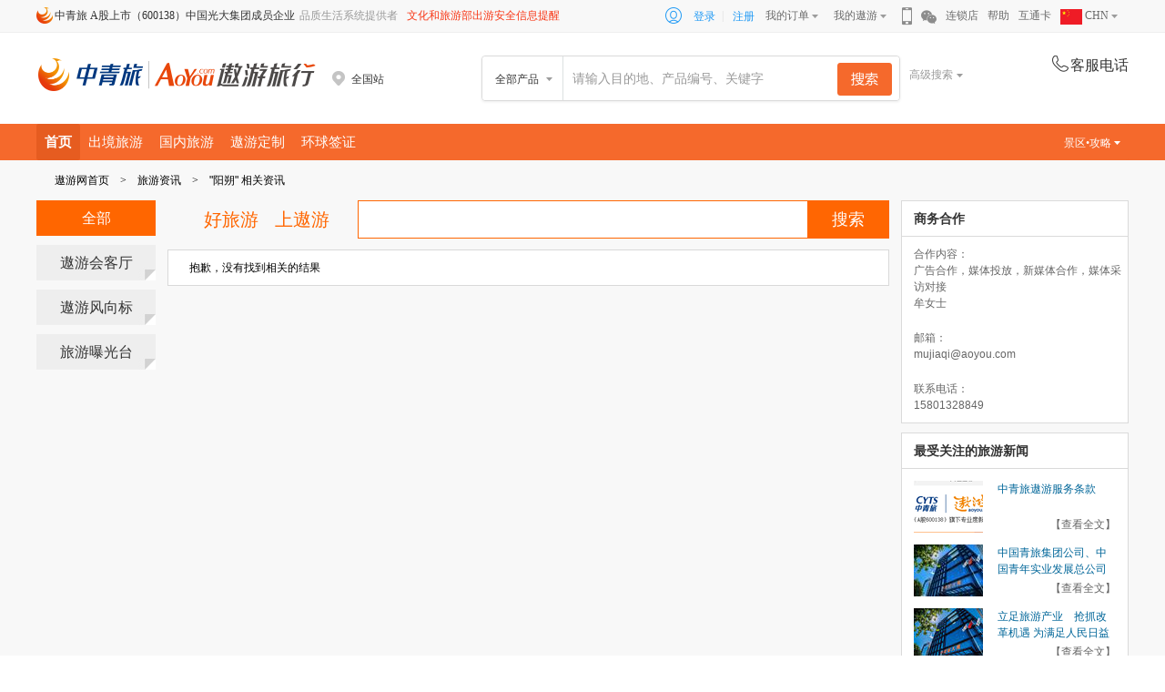

--- FILE ---
content_type: text/html; charset=utf-8
request_url: http://www.aoyou.com/news/d100/
body_size: 10147
content:
<!DOCTYPE html>
<html>
<head>
    <meta charset="utf-8" />
    <meta name="viewport" content="width=device-width" />
    <title>阳朔新闻_阳朔旅游新闻_阳朔新闻网站 – 遨游网 -第1页</title>
        <meta content="阳朔新闻,阳朔旅游新闻,阳朔新闻网站" name="keywords" />
            <meta content="遨游网是中青旅旗下专业度假旅游网站，提供最新阳朔新闻、旅游资讯、旅游动态、旅游市场分析、旅游热点、阳朔旅游新闻，遨游网 www.aoyou.com" name="description" />
    <link rel="icon" href="http://pic1.aoyou.com/images/favicon.ico" mce_href="http://pic1.aoyou.com/images/favicon.ico" type="image/x-icon" />
    <link rel="shortcut icon" href="http://pic1.aoyou.com/images/favicon.ico" mce_href="http://pic1.aoyou.com/images/favicon.ico" type="image/x-icon" />
    <link type="text/css" rel="stylesheet" href="https://webresource2.aoyou.com/css/news/news.css?t=1.0.6" />
    
    

</head>
<body>
    

    
    <link type="text/css" rel="stylesheet" href="https://webresource1.aoyou.com/css/head/index2017.css?t=1.1.48" />
    <div class="aoyou-head-foot header-top">
        <div class="header-inner clearfix">
            <input type="hidden" id="hidAsyRequestUrl" value="https://www.aoyou.com/head/headcommon" />
            <input type="hidden" id="hidHeadShowMenu" value="1" />
            <ul class="index-top-nav">
                <li class="nav-item first"><i class="icon-zql"></i>中青旅 A股上市（600138）中国光大集团成员企业</li>
                <li class="nav-item fix-item">品质生活系统提供者</li>
                <li class="nav-item fix-item"><a style="color: #F83615;" href="https://www.mct.gov.cn/" target="_blank">文化和旅游部出游安全信息提醒</a></li>
            </ul>
            <ul class="index-top-nav nav-right">
                <div class="login-menu clearfix">
                    <li><span class="icon-login"></span></li>
                    <li class="aoyou-login"><a href="javascript:void(0);" id="headlogin" target="_self" rel="nofollow">登录</a>|</li>
                    <li class="aoyou-sign"><a href="https://passport.aoyou.com/Reg/Index" target="_blank" rel="nofollow">注册</a></li>
                </div>
                <li class="nav-item has-arrow">
                    <a href="http://my.aoyou.com/Order/OrderList" target="_blank" rel="nofollow">我的订单<i class="header-icon icon-arrow"></i></a>
                    <div class="dropdown-panel">
                        <div class="header-icon border-up"></div>
                        <ul>
                            <li><a href="http://my.aoyou.com/Order/OrderList" target="_blank" rel="nofollow">旅游度假</a></li>
                            <li><a href="http://my.aoyou.com/Order/AirOrderList" target="_blank" rel="nofollow">机票</a></li>
                            <li><a href="http://my.aoyou.com/Order/VisaOrderList" target="_blank" rel="nofollow">签证</a></li>
                            <li><a href="http://my.aoyou.com/Order/LocalPlayOrderList" target="_blank" rel="nofollow">当地玩乐</a></li>
                            <li><a href="http://my.aoyou.com/Order/TicketOrderList" target="_blank" rel="nofollow">门票</a></li>

                        </ul>
                    </div>
                </li>
                <li class="nav-item has-arrow">
                    <a href="http://my.aoyou.com/Myinfo/Index" target="_blank" rel="nofollow">我的遨游<i class="header-icon icon-arrow"></i></a>
                    <div class="dropdown-panel fix-panel">
                        <div class="header-icon border-up"></div>
                        <ul>
                            <li><a href="http://my.aoyou.com/MyAccount/MyPointInfo" target="_blank" rel="nofollow">我的积分</a></li>
                            <li><a href="http://my.aoyou.com/MyAccount/MyCoupons" target="_blank" rel="nofollow">我的优惠券</a></li>
                        </ul>
                    </div>
                </li>
                <li class="nav-item item-qrcode">
                    <i class="header-icon icon-phone"></i>
                    <div class="dropdown-panel qrcode-panel" style="display: none;">
                        <div class="header-icon border-up"></div>
                        <div class="qrcode-content">
                            <div class="iphone-code" style="display: block;"></div>
                            <div class="android-code" style="display: none;"></div>
                        </div>
                        <div class="qrcode-btn"><span class="hover">iPhone</span><span class="last">Android</span></div>
                    </div>
                </li>
                <li class="nav-item item-qrcode">
                    <i class="header-icon icon-weixin"></i>
                    <div class="dropdown-panel weixin-panel" style="display: none;">
                        <div class="header-icon border-up"></div>
                        <div class="weixin-content">
                            
                            <div class="wrapper-bottom">
                                <div class="left">
                                    <div class="hclass">遨游旅行微信订阅号</div>
                                    <p>遨游旅行将会每日向您推送特别、优惠、好玩的旅游信息</p>
                                </div>
                                <div class="right"><span class="wx-dy"></span></div>
                            </div>
                        </div>
                    </div>
                </li>
                <li class="nav-item"><a href="http://sales.aoyou.com/" target="_blank" rel="nofollow">连锁店</a></li>
                <li class="nav-item"><a href="http://activity.aoyou.com/helper/help/index?id=1" target="_blank" rel="nofollow">帮助</a></li>
                <li class="nav-item"><a href="http://gift.aoyou.com/" target="_blank" rel="nofollow">互通卡</a></li>
                
                <li class="nav-item has-arrow language">
                    <a href="http://my.aoyou.com/Myinfo/Index" target="_blank" rel="nofollow">
                        <img src="https://pic5.aoyou.com/logo/Chinese.png" alt="flag" style=" width: 1.5rem;vertical-align: text-top;" />
                        CHN
                        <i class="header-icon icon-arrow"></i>
                    </a>
                    <div class="dropdown-panel fix-panel language-panel">
                        <div class="header-icon border-up"></div>
                        <ul>
                            <li>
                                <a href="http://www.aoyou.com/" target="_blank" rel="nofollow">
                                    <img src="https://pic5.aoyou.com/logo/Chinese.png" alt="flag" class="flag" style="width: 1.5rem;;vertical-align: text-top;margin-right: 8.06%;" />
                                    CHN
                                </a>
                            </li>
                            <li>
                                <a href="http://www.chinatraveldepot.com/" target="_blank" rel="nofollow">
                                    <img src="https://pic5.aoyou.com/logo/English.png" alt="flag" class="flag" style="width: 1.5rem;;vertical-align: text-top;margin-right: 8.06%;" />
                                    EN
                                </a>
                            </li>
                            <li>
                                <a href="http://www.rakutabichina.com/" target="_blank" rel="nofollow">
                                    <img src="https://pic5.aoyou.com/logo/Japanese.png" alt="flag" class="flag" style="width: 1.5rem;;vertical-align: text-top;margin-right: 8.06%;" />
                                    JP
                                </a>
                            </li>
                        </ul>
                    </div>
                </li>
            </ul>
    </div>
    </div>
    <div class="aoyou-head-foot header-search">
        <div class="header-inner">
            <div class="site-logo">
                <a href="http://www.aoyou.com">
                    <img src="http://pic2.aoyou.com/logo/2019/main-logo2x.png" style="width: 305px;height: 36px;margin-top: 1px;" alt="遨游网" />
                </a>
            </div>
            <div class="local-city">
                <div class="head-start-city">
                    <p class="sc-name"><i class="header-icon icon-address"></i><span></span></p>
                </div>
            </div>
<div class="search-box">
    <div id="tnSearchBox" class="search-inner-box clearfix">
        <div class="s-select">
            <span>全部产品</span>
            <div class="header-icon border-up"></div>
            <div class="search-bar" style="display: none;">
                <div classify="0" class="type-s hidden">全部产品</div>
                <div classify="1" class="type-s">自由行</div>
                <div classify="2" class="type-s">跟团游</div>
                <div classify="11" class="type-s">半自助</div>
                <div classify="4" class="type-s">邮轮</div>
                <div classify="12" class="type-s">酒店+</div>
                <div classify="13" class="type-s">目的地参团</div>
                <div classify="9" class="type-s">签证</div>
                <div classify="6" class="type-s">一日游</div>
                <div classify="26" class="type-s">票券</div>
                <div classify="14" class="type-s">接送机</div>
            </div>
        </div>
        <p class="s-input">
            <input id="homeSearchInput" type="text" style="color:#999999;" value="" data_search_kw_url="" autocomplete="off">
            <input type="hidden" id="hidSearchDefaultKeyWord" value="" />
            <input type="hidden" id="hidSearchDefaultUrl" value="" />
            <input type="hidden" id="hidSearchKeyWord" value="" />
            <button id="indexSearchBtn"></button>
        </p>
        <div class="site-contact"></div>
    </div>
    <div class="adv-search">高级搜索<i></i></div>
    <div class="adv-search-con" id="tnAdvancedSearch">
        <div class="search-closebtn"></div>
        <h3 class="adv-search-tit">高级搜索</h3>
        <div class="adv-search-box">
            <span>搜索条件</span>
            <input type="text" id="AdvanceSearchKey" def="请输入目的地、主题或关键词" value="请输入目的地、主题或关键词"/>
        </div>
        <div class="adv-search-list clearfix">
            <div class="list-name">产品类型：</div>
            <div class="list-con clearfix" id="AdvanceSearchType">
                <a class="first now" data-theme="0">不限</a>
                <div class="choose-con clearfix">
                    <a data-theme="1"><span></span>自由行</a>
                    <a data-theme="2"><span></span>跟团游</a>
                    <a data-theme="11"><span></span>半自助</a>
                    <a data-theme="4"><span></span>邮轮</a>
                    <a data-theme="12"><span></span>酒店+</a>
                    <a data-theme="13"><span></span>目的地参团</a>
                    <a data-theme="9"><span></span>签证</a>
                    <a data-theme="6"><span></span>一日游</a>
                    <a data-theme="26"><span></span>票券</a>
                    <a data-theme="14"><span></span>接送机</a>
                </div>
            </div>
        </div>
        <div class="adv-search-list clearfix">
            <div class="list-name">出发日期：</div>
            <div class="list-con clearfix">
                <div id="AdvanceSearchDate">
                <a class="first now" data-theme="0">不限</a>
                    <div class="choose-con clearfix">
<a data-theme='202601'><span></span>1月</a>                                <a data-theme="202602"><span></span>2月</a>
                                <a data-theme="202603"><span></span>3月</a>
                                <a data-theme="202604"><span></span>4月</a>
                                <a data-theme="202605"><span></span>5月</a>
                                <a data-theme="202606"><span></span>6月</a>
<a data-theme='260701' data-flag='bd'><span></span>7月以后</a>
                    </div>                    
                </div>
                <div class="date clearfix" style="margin-left:60px">
                    <input type="text" value="最早出发" id="AdvanceSearchBDate" data-def="最早出发" readonly="readonly" class="dateinput">
                    <span>-</span>
                    <input type="text" value="最晚出发" id="AdvanceSearchEDate" data-def="最晚出发" readonly="readonly" class="dateinput">
                </div>
            </div>
        </div>
        <div class="adv-search-list clearfix" id="AdvanceSearchDays">
            <div class="list-name">行程天数：</div>
            <div class="list-con clearfix">
                <a class="first now" data-theme="0">不限</a>
                <div class="choose-con clearfix">
                        <a data-theme="1"><span></span>1天</a>
                        <a data-theme="2"><span></span>2天</a>
                        <a data-theme="3"><span></span>3天</a>
                        <a data-theme="4"><span></span>4天</a>
                        <a data-theme="5"><span></span>5天</a>
                        <a data-theme="6"><span></span>6天</a>
                        <a data-theme="7"><span></span>7天</a>
                        <a data-theme="8"><span></span>8天</a>
                        <a data-theme="9"><span></span>9天</a>
                        <a data-theme="10"><span></span>10天</a>
                    <a data-theme="11,12,13,14,15"><span></span>11-15天</a>
                    <a data-theme="15"><span></span>15天以上</a>
                </div>
            </div>
        </div>
        <div class="adv-search-list clearfix">
            <div class="list-name">价格区间：</div>
            <div class="list-con clearfix">
                <div class="price-range clearfix">
                    <div class="rangeinput">
                        <b>￥</b>
                        <input type="text" id="AdvanceSearchBPrice" value="">
                    </div><span>-</span>
                    <div class="rangeinput">
                        <b>￥</b>
                        <input type="text" id="AdvanceSearchEPrice" value="">
                    </div>
                </div>
            </div>
        </div>
        <div class="clearfix">
            <div class="adv-search-btn" id="AdvanceSearchBtn">搜索</div>
            <div class="emptysearch-btn" id="AdvanceSearchClear">清空搜索条件</div>
        </div>
    </div>
    <div class="history-con clearfix" id="AdvanceSearchHistory"></div>
    <div class="search-inputbox">
        <div class="search-inputlist">
        </div>
    </div>
    <div class="autocomplete">
        <input type="hidden" id="hidDefaultUrl" />
        <input type="hidden" id="hidDefaultType" value="0">
        <div id="searchHomeDiv1" class="seachlist">
        </div>
        <div id="searchHomeDiv2" class="seachlist">
        </div>
        <div id="searchHomeDiv3" class="seachlist">
        </div>
    </div>
</div>
            <div class="site_contact" id="head-service-phone">
                <p class="headercommon-text"><em class="header-icon icon-tel"></em>客服电话</p>
                <p class="tel"></p>
            </div>
        </div>
    </div>
        <div class="aoyou-head-foot header-nav">
            <div class="menu-panel-bg" style="display: none;"></div>
            <div class="menu-panel">
                <ul class="menu-list clearfix">
                        <li class=selected>
                                    <a href="http://www.aoyou.com/" target=_self>
                                        首页
                                    </a>
                        </li>
                        <li >
                                    <a href="http://activity.aoyou.com/ch/index/159" target=_self>
                                        出境旅游
                                    </a>
                        </li>
                        <li >
                                    <a href="https://www.aoyou.com/search/b1-l277/" target=_self>
                                        国内旅游
                                    </a>
                        </li>
                        <li >
                                    <a href="http://www.aoyou.com/dingzhi" target=_self>
                                        遨游定制
                                    </a>
                        </li>
                        <li >
                                    <a href="https://www.aoyou.com/search/b1-t9" target=_self>
                                        环球签证
                                    </a>
                        </li>
                </ul>
                <div class="list-right">
                    <ul class="clearfix">
                        <li class="has-arrow">
                            <a href="javascript:void(0);">景区•攻略<i class="ico-triangle"></i></a>
                            <div class="dropdown-panel">
                                <div class="header-icon border-up"></div>
                                <ul>
                                    <li><a href="http://www.aoyou.com/jingdian/" target="_blank">景区品牌馆</a></li>
                                </ul>
                            </div>
                        </li>
                    </ul>
                </div>
            </div>
        </div>
    <div class="aoyou-head-foot show-city" style="display: none;" id="city_more">
        <div class="city-con">
            <div class="header-icon border-up"></div>
                <div class="station-hot">
                    <h4>热门出发城市</h4>
                    <p>
                            <a id="selectcity_1_1" target="_self" href="http://www.aoyou.com/beijing">北京</a>
                            <a id="selectcity_210_210" target="_self" href="http://www.aoyou.com/shanghai">上海</a>
                            <a id="selectcity_838_838" target="_self" href="http://www.aoyou.com/guangzhou">广州</a>
                            <a id="selectcity_222_222" target="_self" href="http://www.aoyou.com/nanjing">南京</a>
                            <a id="selectcity_301_301" target="_self" href="http://www.aoyou.com/hangzhou">杭州</a>
                            <a id="selectcity_11_11" target="_self" href="http://www.aoyou.com/tianjin">天津</a>
                    </p>
                </div>
                            <div class="station-city clearfix">
                        <div class="city-tt">ABCD</div>
                        <div class="city-tc clearfix">
                                <a id="selectcity_1_1" target="_self" title="遨游网北京站" href="http://www.aoyou.com/beijing">北京</a>
                                <a id="selectcity_964_964" target="_self" title="遨游网成都站" href="http://www.aoyou.com/chengdu">成都</a>
                                <a id="selectcity_1183_1183" target="_self" title="遨游网重庆站" href="http://www.aoyou.com/chongqing">重庆</a>
                                <a id="selectcity_141_141" target="_self" title="遨游网大连站" href="http://www.aoyou.com/dalian">大连</a>
                        </div>
                        <div class="city-tt">EFGH</div>
                        <div class="city-tc clearfix">
                                <a id="selectcity_838_838" target="_self" title="遨游网广州站" href="http://www.aoyou.com/guangzhou">广州</a>
                                <a id="selectcity_939_939" target="_self" title="遨游网桂林站" href="http://www.aoyou.com/guilin">桂林</a>
                                <a id="selectcity_301_301" target="_self" title="遨游网杭州站" href="http://www.aoyou.com/hangzhou">杭州</a>
                        </div>
                        <div class="city-tt">JKL</div>
                        <div class="city-tc clearfix">
                                <a id="selectcity_551_551" target="_self" title="遨游网济南站" href="http://www.aoyou.com/jinan">济南</a>
                                <a id="selectcity_1124_1124" target="_self" title="遨游网兰州站" href="http://www.aoyou.com/lanzhou">兰州</a>
                        </div>
                        <div class="city-tt">MNPQR</div>
                        <div class="city-tc clearfix">
                                <a id="selectcity_222_222" target="_self" title="遨游网南京站" href="http://www.aoyou.com/nanjing">南京</a>
                        </div>
                        <div class="city-tt">STW</div>
                        <div class="city-tc clearfix">
                                <a id="selectcity_210_210" target="_self" title="遨游网上海站" href="http://www.aoyou.com/shanghai">上海</a>
                                <a id="selectcity_138_138" target="_self" title="遨游网沈阳站" href="http://www.aoyou.com/shenyang">沈阳</a>
                                <a id="selectcity_20_20" target="_self" title="遨游网石家庄站" href="http://www.aoyou.com/shijiazhuang">石家庄</a>
                                <a id="selectcity_102_102" target="_self" title="遨游网太原站" href="http://www.aoyou.com/taiyuan">太原</a>
                                <a id="selectcity_11_11" target="_self" title="遨游网天津站" href="http://www.aoyou.com/tianjin">天津</a>
                                <a id="selectcity_725_725" target="_self" title="遨游网武汉站" href="http://www.aoyou.com/wuhan">武汉</a>
                                <a id="selectcity_1167_1167" target="_self" title="遨游网乌鲁木齐站" href="http://www.aoyou.com/xinjiang">乌鲁木齐</a>
                        </div>
                        <div class="city-tt">XYZ</div>
                        <div class="city-tc clearfix">
                                <a id="selectcity_1095_1095" target="_self" title="遨游网西安站" href="http://www.aoyou.com/xian">西安</a>
                                <a id="selectcity_1157_1157" target="_self" title="遨游网银川站" href="http://www.aoyou.com/yinchuan">银川</a>
                        </div>
                </div>
        </div>
    </div>




<div class="innerwrapper">
    <!--面包屑导航-->
<div class="breadCrumb">
    <ul class="breadCrumb-ul clearfix">
        <li class="fl breadCrumb-li"><a href="http://www.aoyou.com">遨游网首页</a></li>
        <li class="fl breadCrumb-li"><span>></span></li>
            <li class="fl breadCrumb-li"><a href="http://www.aoyou.com/news/">旅游资讯 </a></li>
                    <li class="fl breadCrumb-li"><span>></span></li>
                        <li class="fl breadCrumb-li">&quot;阳朔&quot; 相关资讯</li>
    </ul>
</div>
    <div class="news_con clearfix">
        <div class="fl news_l">
            <!--搜索信息-->
<div class="news_l_con clearfix">
    <div class="fl">
        <ul class="news_nav">
                    <li class="on"><a href="http://www.aoyou.com/news/">全部</a></li>
                        <li><a href="http://www.aoyou.com/news/t4/">遨游会客厅</a></li>
                        <li><a href="http://www.aoyou.com/news/t3/">遨游风向标</a></li>
                        <li><a href="http://www.aoyou.com/news/t2/">旅游曝光台</a></li>
        </ul>
    </div>
    <div class="fr news_nr">
        <div class="news_ss">
            <span class="marR18 fl">好旅游</span>
            <span class="fl">上遨游</span>
            <div class="fr news_sss clearfix">
                <input type="text" class="news_sss_text fl" id="txtsearch" /><input id="iptnews" type="button" class="news_sss_btn fl" value="搜索"/>
            </div>
        </div>
        <div class="news_hd">

                    <div style="padding:10px;">抱歉，没有找到相关的结果</div>
                    </div>
        <div class="clearfix">

        </div>
    </div>
</div>
        </div>
        <!--右侧信息-->

<div class="fr news_r">
    <div class="swhz bor">
        <h3 class="news_r_tit">商务合作</h3>
        <div class="swhz_list marT10">
            <h4>合作内容：</h4>
            <p>广告合作，媒体投放，新媒体合作，媒体采访对接</p>
	        <p>牟女士</p>
        </div>
        <div class="swhz_list marT20">
            <h4>邮箱：</h4>
            <p>mujiaqi@aoyou.com</p>
        </div>
        <div class="swhz_list marT20">
            <h4>联系电话：</h4>
            <p>15801328849</p>
        </div>
    </div>
        <div class="lvxw bor marT13">
                <h3 class="news_r_tit">最受关注的旅游新闻</h3>
                    <div class="lvxw_hd">
                            <div class="lvxw_hd_list clearfix">
                                <div class="fl lvxw_hd_list_img">
                                    <a href="http://www.aoyou.com/news/n8275/" target="_blank"><img src=http://images2.aoyou.com/newsnotice/201408/0vtvl605173717.png?imageView2/1/w/76/h/57/ width="76" height="57" /></a>
                                </div>
                                <div class="fr lvxw_hd_list_wz">
                                    <h3><a href="http://www.aoyou.com/news/n8275/" target="_blank">中青旅遨游服务条款</a></h3>
                                    <p><a href="http://www.aoyou.com/news/n8275/">【查看全文】</a></p>
                                </div>
                            </div>
                            <div class="lvxw_hd_list clearfix">
                                <div class="fl lvxw_hd_list_img">
                                    <a href="http://www.aoyou.com/news/n14371/" target="_blank"><img src=http://images2.aoyou.com/newsnotice/201801/82p6fn04202712.jpg?imageView2/1/w/76/h/57/ width="76" height="57" /></a>
                                </div>
                                <div class="fr lvxw_hd_list_wz">
                                    <h3><a href="http://www.aoyou.com/news/n14371/" target="_blank">中国青旅集团公司、中国青年实业发展总公司划转至光大集团</a></h3>
                                    <p><a href="http://www.aoyou.com/news/n14371/">【查看全文】</a></p>
                                </div>
                            </div>
                            <div class="lvxw_hd_list clearfix">
                                <div class="fl lvxw_hd_list_img">
                                    <a href="http://www.aoyou.com/news/n14370/" target="_blank"><img src=http://images2.aoyou.com/newsnotice/201801/b8j80204200443.jpg?imageView2/1/w/76/h/57/ width="76" height="57" /></a>
                                </div>
                                <div class="fr lvxw_hd_list_wz">
                                    <h3><a href="http://www.aoyou.com/news/n14370/" target="_blank">立足旅游产业　抢抓改革机遇 为满足人民日益增长的美好生活需要而努力</a></h3>
                                    <p><a href="http://www.aoyou.com/news/n14370/">【查看全文】</a></p>
                                </div>
                            </div>
                            <div class="lvxw_hd_list clearfix">
                                <div class="fl lvxw_hd_list_img">
                                    <a href="http://www.aoyou.com/news/n14441/" target="_blank"><img src=http://images2.aoyou.com/newsnotice/201804/pdn4j804164206.jpg?imageView2/1/w/76/h/57/ width="76" height="57" /></a>
                                </div>
                                <div class="fr lvxw_hd_list_wz">
                                    <h3><a href="http://www.aoyou.com/news/n14441/" target="_blank">清明假期拒绝人从众，避开人潮就来北京遛娃新地标！</a></h3>
                                    <p><a href="http://www.aoyou.com/news/n14441/">【查看全文】</a></p>
                                </div>
                            </div>
                    </div>
                    <ul class="lvxw_list marT10">
                            <li><a href="http://www.aoyou.com/news/n14424/">中青旅与中国宋庆龄青少年科技文化交流中心签署合作协议</a></li>
                            <li><a href="http://www.aoyou.com/news/n14409/">举旗定向 勇争一流  开启光大新征程：中国光大集团召开2018年工作会议</a></li>
                            <li><a href="http://www.aoyou.com/news/n14748/">经营资质</a></li>
                            <li><a href="http://www.aoyou.com/news/n14569/">中青旅控股股份有限公司2019年校园招聘</a></li>
                            <li><a href="http://www.aoyou.com/news/n14429/">光大集团与工商银行：新时代开创合作新局面</a></li>
                            <li><a href="http://www.aoyou.com/news/n14433/">举光大之力 扬产融特色 夺取脱贫攻坚决定胜利</a></li>
                            <li><a href="http://www.aoyou.com/news/n14418/">遨游网总部与光大永明人寿召开互联网业务联动沟通会</a></li>
                            <li><a href="http://www.aoyou.com/news/n14679/">全力做好疫情防控 中青旅应急保障预案</a></li>
                            <li><a href="http://www.aoyou.com/news/n14662/">中青旅:连续15年入选中国品牌500强 品牌价值突破240亿元</a></li>
                            <li><a href="http://www.aoyou.com/news/n14414/">发挥综合金融优势 支持实体经济发展 中国光大集团与天津市政府签署战略合作协议</a></li>
                            <li><a href="http://www.aoyou.com/news/n14380/">中国青旅集团公司召开各控股企业领导班子成员会议 进一步动员部署开展“建言献策、同业对标、战略优化”活动</a></li>
                            <li><a href="http://www.aoyou.com/news/n14379/">中青旅总裁张立军：中国冰雪旅游产品的创新与实践</a></li>
                    </ul>
                            <div class="lvxw_city clearfix">
                        <a href="http://www.aoyou.com/news/d113/" target="_blank">比利时</a>
                        <a href="http://www.aoyou.com/news/d89/" target="_blank">鄱阳湖</a>
                        <a href="http://www.aoyou.com/news/d124/" target="_blank">中国</a>
                        <a href="http://www.aoyou.com/news/d133/" target="_blank">塞班岛</a>
                        <a href="http://www.aoyou.com/news/d84/" target="_blank">伦敦</a>
                        <a href="http://www.aoyou.com/news/d61/" target="_blank">拉萨</a>
                        <a href="http://www.aoyou.com/news/d46/" target="_blank">山东</a>
                        <a href="http://www.aoyou.com/news/d146/" target="_blank">盘龙峡</a>
                        <a href="http://www.aoyou.com/news/d140/" target="_blank">柬埔寨</a>
                        <a href="http://www.aoyou.com/news/d31/" target="_blank">广东</a>
                        <a href="http://www.aoyou.com/news/d90/" target="_blank">崇明岛</a>
                        <a href="http://www.aoyou.com/news/d50/" target="_blank">黄山</a>
                        <a href="http://www.aoyou.com/news/d48/" target="_blank">瑞士</a>
                        <a href="http://www.aoyou.com/news/d2/" target="_blank">丽江</a>
                        <a href="http://www.aoyou.com/news/d70/" target="_blank">呼和浩特</a>
                        <a href="http://www.aoyou.com/news/d92/" target="_blank">江苏</a>
                        <a href="http://www.aoyou.com/news/d103/" target="_blank">土耳其</a>
                        <a href="http://www.aoyou.com/news/d95/" target="_blank">东北</a>
                        <a href="http://www.aoyou.com/news/d22/" target="_blank">韩国</a>
                        <a href="http://www.aoyou.com/news/d97/" target="_blank">西宁</a>
                        <a href="http://www.aoyou.com/news/d155/" target="_blank">尼泊尔</a>
                        <a href="http://www.aoyou.com/news/d138/" target="_blank">布拉格</a>
                        <a href="http://www.aoyou.com/news/d148/" target="_blank">江西</a>
                        <a href="http://www.aoyou.com/news/d37/" target="_blank">台湾</a>
                        <a href="http://www.aoyou.com/news/d24/" target="_blank">美国</a>
                        <a href="http://www.aoyou.com/news/d8/" target="_blank">大连</a>
                </div>
        </div>
</div>
    </div>
</div>


<!--公共foot begin-->
<div class="aoyou-head-foot three-trav">
    <a target="_blank" rel="nofollow" href="http://www.aoyou.com/satisfaction/index.aspx?tab=1 " class="thr-trav"></a>
</div>
<div class="aoyou-head-foot list-trav">
    <ul class="clearfix">
        <li><a href="http://www.aoyou.com/news/n14280/" target="_blank" rel="nofollow" class="w146">中国旅行社集团第一名</a></li>
        <li><a href="http://www.aoyou.com/news/n14281/ " target="_blank" rel="nofollow" class="w109">首批5A级旅行社</a></li>
        <li><a href="http://www.aoyou.com/news/n13301/" target="_blank" rel="nofollow" class="w132">中国旅行社协会会长单位</a></li>
        <li><a href="http://www.aoyou.com/news/n6809/" target="_blank" rel="nofollow" class="w133">电子商务诚信示范企业</a></li>
        <li><a href="http://www.aoyou.com/news/n10136/" target="_blank" rel="nofollow" class="w118">中国最佳客户服务奖</a></li>
        <li><a href="http://www.aoyou.com/news/n14284/" rel="nofollow" target="_blank" class="w147">中国旅游标准化示范单位</a></li>
        <li><a href="http://www.aoyou.com/news/n14282/" target="_blank" rel="nofollow" class="w119">中青旅承诺</a></li>
        <!-- <li class="last"><a href="http://www.aoyou.com/news/n7791/" target="_blank" rel="nofollow" class="w117">中青旅联盟</a></li>-->
    </ul>
</div>
<div class="aoyou-head-foot trav-sev">
    <ul class="ts-box clearfix">
        <li>
            <dl class="trav-l">
                <dt class="tl-tt"><b rel="nofollow">购买指南</b></dt>
                <dd class="tl-w">
                    <p>
                        <a href="http://activity.aoyou.com/helper/help/index?id=2" target="_blank" rel="nofollow">预订流程</a>
                        <a href="http://activity.aoyou.com/helper/help/index?id=15" target="_blank" rel="nofollow">常见问题</a>
                        <a href="http://activity.aoyou.com/helper/help/index?id=7" target="_blank" rel="nofollow">会员特权</a>
                        <a href="http://activity.aoyou.com/helper/help/index?id=5" target="_blank" rel="nofollow">退款问题</a>
                        <a href="http://sales.aoyou.com/" target="_blank" rel="nofollow">门市地址</a>
                    </p>
                </dd>
            </dl>
        </li>
        <li>
            <dl class="trav-l">
                <dt class="tl-tt"><b rel="nofollow">合同、发票、保险</b></dt>
                <dd class="tl-w">
                    <p>
                        <a href="http://www.aoyou.com/news/n14296" target="_blank" rel="nofollow">旅游度假资质</a>
                        <a href="http://activity.aoyou.com/helper/help/index?id=10" target="_blank" rel="nofollow">合同范本</a>
                        <a href="http://activity.aoyou.com/helper/help/index?id=10" target="_blank" rel="nofollow">签约方式</a>
                        <a href="http://activity.aoyou.com/helper/help/index?id=11" target="_blank" rel="nofollow">发票说明</a>
                        <a href="http://activity.aoyou.com/helper/help/index?id=12" target="_blank" rel="nofollow">旅游保险</a>
                    </p>
                </dd>
            </dl>
        </li>
        <li>
            <dl class="trav-l">
                <dt class="tl-tt"><b rel="nofollow">支付及优惠</b></dt>
                <dd class="tl-w">
                    <p>
                        <a href="http://activity.aoyou.com/helper/help/index?id=3" target="_blank" rel="nofollow">付款方式</a>
                        <a href="http://activity.aoyou.com/helper/help/index?id=4" target="_blank" rel="nofollow">支付限额</a>
                        <a href="http://activity.aoyou.com/helper/help/index?id=14" target="_blank" rel="nofollow">中青旅互通卡</a>
                        <a rel="nofollow" href="javascript:void(0);">&nbsp;</a>
                        <a rel="nofollow" href="javascript:void(0);">&nbsp;</a>
                    </p>
                </dd>
            </dl>
        </li>
        <li>
            <dl class="trav-l">
                <dt class="tl-tt"><b rel="nofollow">其他问题</b></dt>
                <dd class="tl-w">
                    <p>
                        <a href="http://activity.aoyou.com/helper/help/index?id=8" target="_blank" rel="nofollow">旅游名词</a>
                        <a href="http://activity.aoyou.com/helper/help/index?id=6" target="_blank" rel="nofollow">产品钻级</a>
                        <a href="http://activity.aoyou.com/helper/help/index?id=9" target="_blank" rel="nofollow">护照签证</a>
                        <a href="http://activity.aoyou.com/helper/help/index?id=13" target="_blank" rel="nofollow">出入境卡</a>
                        <a rel="nofollow" href="javascript:void(0);">&nbsp;</a>
                    </p>
                </dd>
            </dl>
        </li>
        <li class="trav-l-last">
            <dl class="trav-l">
                <dt class="tl-tt" style="display:none;"><a rel="nofollow">促销活动，随时掌握</a></dt>
                <dd class="tl-w">
                    <h4><i style="display:none;" class="icon-bweixin"></i><a target="_blank" class="text" href="http://www.aoyou.com/news/n14753">广告资源商务合作</a></h4>
                    <h4><i style="display:none;" class="icon-bweixin"></i><a rel="nofollow">公众号：CYTSaoyoucom</a></h4>
                    <h4><i style="display:none;" class="icon-weibo"></i><a href="http://e.weibo.com/aoyoucom" target="_blank" class="text">关注我们的微博</a></h4>
                </dd>
            </dl>
            <dl class="trav-r"><i class="icon-qbcode"></i></dl>
        </li>
    </ul>
</div>
<div class="aoyou-head-foot foot-nav">
    <ul>
        <li><a href="http://www.aoyou.com/news/N14755/" target="_blank" rel="nofollow">关于我们</a></li>
        <li><a href="http://www.cyts.com/about/contact/" target="_blank" rel="nofollow">联系我们</a></li>
        
        <li><a href="http://www.aoyou.com/news/n14569/" target="_blank" rel="nofollow">人才招聘</a></li>
        <li><a href="http://www.aoyou.com/news/n11018/" target="_blank" rel="nofollow">法律声明</a></li>
        <li><a href="http://www.aoyou.com/news/n14276/" target="_blank" rel="nofollow">信息收集</a></li>
        <li><a href="http://activity.aoyou.com/helper/help/index?id=17" target="_blank" rel="nofollow">投诉建议</a></li>
        
        
    </ul>
        </div>
        <div class="aoyou-sidebar">
            <div class="centerbox">
                <ul>
                    <li class="sidebar-item special">
                        <img src="" alt="" />
                    </li>
                    <li class="sidebar-item" id="sidebar_li_duibi" style="display:none;">
                        <a href="javascript:void(0);" target="_self" rel="nofollow">
                            <span class="icon-compare"></span>
                            <p class="clearfix">
                                <span class="sidebar-item-left"></span><span class="sidebar-item-text">产品对比</span><span class="sidebar-item-right"></span>
                            </p>
                        </a>
                        <div class="aoyouDuibi">
                            <span class="arr-side"></span>
                            <div class="duibi-box clearfix">
                            </div>
                        </div>
                    </li>
                    <li class="sidebar-item">
                        <a href="http://activity.aoyou.com/hd/gdyhhzzq/" rel="nofollow" target="_blank">
                            <span class="icon-bank"></span>
                            <p class="clearfix">
                                <span class="sidebar-item-left"></span><span class="sidebar-item-text">光大联名信用卡</span><span class="sidebar-item-right"></span>
                            </p>
                        </a>
                    </li>
                    <li class="sidebar-item">
                        <a href="http://my.aoyou.com/couponcenter.html" rel="nofollow" target="_blank">
                            <span class="icon-coupon"></span>
                            <p class="clearfix">
                                <span class="sidebar-item-left"></span><span class="sidebar-item-text">领优惠券</span><span class="sidebar-item-right"></span>
                            </p>
                        </a>
                    </li>
                    <li class="sidebar-item">
                        <a href="http://my.aoyou.com/Order/OrderList" rel="nofollow" target="_blank">
                            <span class="icon-orders"></span>
                            <p class="clearfix">
                                <span class="sidebar-item-left"></span><span class="sidebar-item-text">订单</span><span class="sidebar-item-right"></span>
                            </p>
                        </a>
                    </li>
                    <li class="sidebar-item">
                        <a href="http://www.aoyou.com/common/history" target="_blank" rel="nofollow">
                            <span class="icon-trace"></span>
                            <p class="clearfix">
                                <span class="sidebar-item-left"></span><span class="sidebar-item-text">浏览记录</span><span class="sidebar-item-right"></span>
                            </p>
                        </a>
                    </li>
                    <li class="sidebar-item last">
                        <a href="javascript:void(0);" onclick="OnlineService(); return false;" rel="nofollow">
                            <span class="icon-server"></span>
                            <p class="clearfix">
                                <span class="sidebar-item-left"></span><span class="sidebar-item-text">在线客服</span><span class="sidebar-item-right"></span>
                            </p>
                        </a>
                    </li>
                </ul>

            </div>
            <div class="bottombox">
                <ul>
                    <li class="sidebar-item" id="erweima_li" style="display:none;">
                        <a href="javascript:void(0)" rel="nofollow">
                            <span class="icon-saoma"></span>
                            <p class="clearfix">
                                <span class="sidebar-item-left"></span><span class="sidebar-item-text">扫码优惠</span><span class="sidebar-item-right"></span>
                            </p>
                        </a>
                        <div class="sidebar-item-erweima">
                            <span class="arr-side"></span>
                            <div class="erweimapop">
                                <div class="erweimaimg">
                                    <img src="" id="erweimaImg" class="fl" alt="扫码优惠">
                                </div>
                                <div class="erweimainfo" id="erweimaInfo">
                                </div>
                            </div>
                        </div>
                    </li>
                    <li class="sidebar-item">
                        <a href="http://www.aoyou.com/common/aoyousuggestion" target="_blank" rel="nofollow">
                            <span class="icon-idea"></span>
                            <p class="clearfix">
                                <span class="sidebar-item-left"></span><span class="sidebar-item-text">意见反馈</span><span class="sidebar-item-right"></span>
                            </p>
                        </a>
                    </li>
                    <li class="sidebar-item last">
                        <a id="gotopBar" rel="nofollow">
                            <span class="icon-returntop"></span>
                            <p class="clearfix">
                                <span class="sidebar-item-left"></span><span class="sidebar-item-text">返回顶部</span><span class="sidebar-item-right"></span>
                            </p>
                        </a>
                    </li>
                </ul>
            </div>
        </div>
        <div class="aoyou-head-foot tn-footer">
            <p>©版权所有 <a href="http://qyxy.scjgj.beijing.gov.cn/detail?id=gLPPV%2FmfFwJHufR3tfCxW72LGO93tmDwsN%2BntLKDGNxWSTGS1y2RLoTdjulJToXO" target="_blank">中青旅控股股份有限公司</a>‘京ICP证010423号’  有任何疑问和建议，请与我们联系 <a href="mailto:yjfk@aoyou.com">yjfk@aoyou.com</a></p>
            <p class="text-gray">旅行社业务经营许可证编号：L-BJ-CJ00003<span><i class="icon-gongan"></i><a href="http://www.beian.gov.cn/portal/registerSystemInfo?recordcode=11010102002409" target="_blank" style="color: #999999;outline:none; text-decoration:none;">京公网安备 11010102002409号</a></span></p>
            <p class="shangbiao">
                <a href="http://www.itrust.org.cn/home/index/itrust_certifi/wm/1100028158.html" target="_blank" rel="nofollow"><i class="icon-xinyong"></i></a>
                <a href="http://www.aoyou.com/news/n14748" target="_blank" rel=" nofollow"><i class="icon-tourism"></i></a>
                <a href="http://www.12377.cn" target="_blank" rel=" nofollow"><i class="icon-report"></i></a>
            </p>
        </div>
        <div class="foot"></div>
        <script type="text/javascript" src="https://webresource5.aoyou.com/js/common/jquery-1.10.1.min.js?t=1.1.48"></script>
        <script type="text/javascript" src="https://webresource5.aoyou.com/js/common/jquery.cookie.js?t=1.1.48"></script>
        <script type="text/javascript" src="https://webresource5.aoyou.com/js/portalsite/head2014cityjson.js?dt=202601220600&amp;t=1.1.48"></script>
        <script type="text/javascript" src="https://webresource1.aoyou.com/js/common/integrate.js?t=1.1.48"></script>
        <script type="text/javascript" src="https://webresource1.aoyou.com/js/head/search2017.js?t=1.1.48"></script>

        <script type="text/javascript" src="https://webresource1.aoyou.com/js/common/sensormonitor.js?t=1.1.48"></script>
        <script>
            var _czc = _czc || [];
            (function () {
                var um = document.createElement("script");
                um.src = "https://v1.cnzz.com/z.js?id=1281304759&async=1";
                var s = document.getElementsByTagName("script")[0];
                s.parentNode.insertBefore(um, s);
            })();
        </script>
        <!--公共foot end-->



    
    <script type="text/javascript" src="https://webresource2.aoyou.com/js/news/news.js?t=1.0.6"></script>
</body>
</html>


--- FILE ---
content_type: text/css
request_url: https://webresource2.aoyou.com/css/news/news.css?t=1.0.6
body_size: 3253
content:
a, b, big, body dd, div, em, font, form, h1, h2, h3, h4, h5, h6, html, i, iframe, img, table, th, tr, td, li, ol, p, pre, small, span, strong, u, ul, var, dfn
{
    margin: 0;
    padding: 0;
}

article, aside, details, figcaption, figure, footer, header, hgroup, main, nav, section, summary
{
    display: block;
}

hr
{
    -moz-box-sizing: content-box;
    box-sizing: content-box;
    height: 0;
}

button, html input[type=button], input[type=submit]
{
    -webkit-apperance: button;
    cursor: pointer;
}

    button[disabled], html input[disabled]
    {
        cursor: default;
    }
/*ie抖动*/
* html, * html body
{
    background-image: url(about:blank);
    background-attachment: fixed;
}

ol, ul, dfn
{
    list-style: none;
}

img
{
	display: block;
    border: 0;
    vertical-align: middle;
}
em, i, u, dfn
{
    font-style: normal;
}
.fl
{
    float: left;
}
.fr
{
    float: right;
}
.al
{
    text-align: left;
}
.ac
{
    text-align: center;
}
.ar
{
    text-align: right;
}
.fb
{
    font-weight: bold;
}

.hide
{
    display: none;
}
.clear, .clr
{
    display: block;
    overflow: hidden;
    clear: both;
    height: 0;
    line-height: 0;
    font-size: 0;
}
.clearfix:after
{
    content: ".";
    display: block;
    height: 0;
    clear: both;
    visibility: hidden;
}
.clearfix
{
    *zoom: 1;
}

a
{
    color: #026698;
    cursor: pointer;
}
/* mac/win字体设置*/
body
{
    /*font: 12px/22px "Microsoft YaHei",Arial, "宋体", sans-serif;*/
    font: 12px/1.5 "ff-tisa-web-pro-1","ff-tisa-web-pro-2","Lucida Grande","Hiragino Sans GB","Hiragino Sans GB W3","Microsoft YaHei",sans-serif;
    -webkit-font-smoothing: subpixel-antialiased;
    background-color: #f8f8f8;
    position:relative;
}
input,button,select,textarea{ outline:none;}
.wrapper{background-color: #f8f8f8;}
.innerwrapper{width: 1200px;margin: 0 auto;text-align: left;}
/*面包屑Begin*/
.breadCrumb{ padding-left: 20px;}
.breadCrumb-ul{color:#000;}
.breadCrumb-li{margin-right: 12px; line-height: 44px;}
.breadCrumb-li span{font-family: "黑体";}
.breadCrumb-li a{font-size: 12px; color:#000; font-family: "微软雅黑";}

.news_l{ width: 937px;}
/*切换*/
.news_tab{ height: 399px; overflow: hidden;}
.news_tab{ margin-bottom: 15px;}
.news_tab_con{ width: 739px;}
.news_tab_tw{ display: none;}
.news_tab_img{ width: 739px; height: 399px; position: relative;}
.news_tab_img p{ position: absolute; left: 0; bottom: 0; width: 679px; height: 58px; line-height: 58px; padding: 0 30px; background: rgba(51,51,51,0.8); _background: #333; *background: #333; background: #333 \0; filter:alpha(opacity=80); -moz-opacity:0.8; -khtml-opacity: 0.8; _opacity: 0.8; *opacity: 0.8; opacity: 0.8 0; overflow: hidden;}
.news_tab_img p a{ font-size: 16px; font-family: "微软雅黑"; color: #fff;}
.news_tab_img p a span{ color: #f60;}
.news_tab_list{ width: 184px;}
.news_tab_list a{ display: block; border: 3px solid #fff; width: 178px; height: 118px; position: relative; margin-bottom: 13px; _margin-bottom: 11px; }
.news_tab_list a img{ width: 178px; height: 118px;}
.news_tab_list a p{ width: 158px; height: 20px; line-height: 20px; position: absolute; left: 0; bottom: 0; color: #fff;  padding: 0 10px; background: rgba(51,51,51,0.8); _background: #333; *background: #333; background: #333 \0; filter:alpha(opacity=80); -moz-opacity:0.8; -khtml-opacity: 0.8; _opacity: 0.8; *opacity: 0.8; opacity: 0.8 0; overflow: hidden;}
.news_tab_list a span{ display: none; width: 8px; height: 12px; background: url(http://pic1.aoyou.com/news/sj.jpg) no-repeat; position: absolute; left: -11px; bottom: 50%; margin-bottom: -6px;}
.news_tab_list a.on{ border-color: #f60;}
.news_tab_list a.on span{ display: block;}
/*导航*/
.news_l_con { width:937px;}
.news_nav{ width: 131px;}
/*.news_nav_top{ position: fixed; left: 50%; margin-left: -600px; top: 50%; bottom:50%; margin-top: -191px; z-index: 999;_position: absolute;_top: expression(eval(document.documentElement.scrollTop));_left: expression_r(eval_r(document.documentElement.scrollLeft)); _margin-left: -600px; _margin-top: 0;overflow: hidden;zoom: 1; }*/
.news_nav_top{ position: fixed; left: 50%; margin-left: -600px; top: 0; margin-top: 10px; z-index: 999;_position: absolute;_top: expression(eval(document.documentElement.scrollTop));_left: expression_r(eval_r(document.documentElement.scrollLeft)); _margin-left: -600px; _margin-top: 0;overflow: hidden;zoom: 1;}
.news_nav li{ width: 131px; height: 39px; background: url(http://pic1.aoyou.com/news/list_bg.jpg) no-repeat; margin-bottom: 10px; text-align: center;}
.news_nav li a{ line-height: 39px; display: block; font-family: "微软雅黑"; font-size: 16px; color: #333;}
.news_nav li.on{ background: #f60; background-image: none;}
.news_nav li.on a{ color: #fff;}
.news_nr{ width: 793px;}
.news_ss{ height: 42px; line-height: 42px; padding-left: 40px; margin-bottom: 12px;}
.news_ss span{ font-size: 20px; font-family: "微软雅黑"; color: #f60;}
.marR18{ margin-right: 18px;}
.news_sss{ width: 584px;}
.news_sss_text{ line-height: 42px; border: 1px solid #ff6602; border-right: 0; width: 468px; height: 40px; font-family: "微软雅黑"; font-size: 16px; color: #999; padding-left: 25px;}
.news_sss_btn{ width: 90px; height: 42px; background: #ff6602; border: 0; font-size: 18px; color: #fff; font-family: "微软雅黑";}
.news_hd{ background: #fff; border: 1px solid #d9d9d9; padding: 0 13px; margin-bottom: 30px;}
.news_hd_list{ padding: 13px 0; border-bottom: 1px solid #d9d9d9;}
.news_hd_list a{ display: block;}
.news_hd_list_wz{ width: 545px;}
.news_hd_list_tit a{ width: 545px; font-size: 16px; color: #333; margin-top: 10px;overflow:hidden;text-overflow:ellipsis;white-space: nowrap;word-wrap: normal;}
.news_hd_list_tit a:hover{ color: #f60;}
.news_hd_list_jj{ color: #999; line-height: 20px; margin-top: 10px; height: 60px; overflow: hidden;}
.news_hd_list_icon{ color: #999; font-size: 11px; margin-top: 22px;}
.news_hd_list a.news_hd_list_x{ display: inline-block; vertical-align: middle; margin-right: 5px;}
.news_hd_list_icon span{ display: inline-block; vertical-align: middle;}
.news_hd_list_data{ margin-right: 20px;}
.news_hd_list_see{ background: url(http://pic1.aoyou.com/news/see.jpg) no-repeat left center; padding-left: 16px; margin-right: 25px;}
.bor0{ border-bottom: 0;}
.pages_con{ width: 640px; margin-bottom: 43px;}
.pages li{ float: left; margin-left: 5px;}
.pages li.Pre_page{ margin-right: 11px;}
.pages li.sy a{ border: 0; color: #333; }
.pages li a{ display: inline-block; height: 28px; line-height: 30px; padding: 0 10px; border: 1px solid #f60; color: #f60;}
.pages li.on a{ background: #f60; border-color: #e6e6e6; color: #fff;}
.pages li.num_page a:hover{ background: #f60; border-color: #e6e6e6; color: #fff;}
.pages li.Pre_page a{ background: url(http://pic1.aoyou.com/news/zon.png) no-repeat 6px 11px; padding-left: 15px; _background-image: url(http://pic1.aoyou.com/news/zon8.png);}
.pages li.Next_page a{  background: url(http://pic1.aoyou.com/news/yon.png) no-repeat 50px 11px; padding-right: 15px; _background-image: url(http://pic1.aoyou.com/news/yon8.png);}
.pages li.Def_page a{ border-color: #e6e6e6; color: #b4b4b3; background-color: #faf9f7;}
.pages li.Def_pagel a{ background-image: url(http://pic1.aoyou.com/news/z.png); _background-image: url(http://pic1.aoyou.com/news/z8.png);}
.pages li.Def_pager a{ background-image: url(http://pic1.aoyou.com/news/y.png); _background-image: url(http://pic1.aoyou.com/news/y8.png);}
.page_few{ display:inline; color: #999; line-height: 30px; margin-left: 28px;  margin-right: 10px;}
.page_few input{ width: 38px; height: 28px; border: 1px solid #e6e6e6; margin: 0 7px; vertical-align: middle;}
.con_btn{ width: 48px; height: 30px; border: 1px solid #f60; background: #faf9f7; color: #f60; line-height: 30px; text-align: center;}
.con_btn:hover{ background: #f60; color: #fff;}

.news_r{ width: 250px;margin-bottom:10px;}
.swhz{ padding-bottom: 10px; background: #fff;}
.bor{ border: 1px solid #dadada;}
.news_r_tit{ height: 38px; line-height: 38px; font-size: 14px; color: #333; font-weight: bold; padding-left: 13px; border-bottom: 1px solid #dadada;}
.swhz_list{ padding-left: 13px;}
.marT10{ margin-top: 10px;}
.marT13{ margin-top: 10px;}
.marT20{ margin-top: 20px;}
.swhz_list h4,.swhz_list p{ color: #666; font-size: 12px; line-height: 18px; font-weight: 100;}
.lvxw{ padding-bottom: 5px; _padding-bottom: 13px; *padding-bottom: 13px; background: #fff;}
.lvxw_hd{ margin: 0 13px; padding-bottom: 13px; border-bottom: 1px dashed #dadada; margin-bottom: 5px;}
.lvxw_hd_list{ margin-top: 13px;}
.lvxw_hd_list_img{ width: 76px;}
.lvxw_hd_list_img a{ display: block;}
.lvxw_hd_list_img a img{ display: block;}
.lvxw_hd_list_wz{ width: 130px;}
.lvxw_hd_list_wz h3{ height: 36px; overflow: hidden;}
.lvxw_hd_list_wz h3 a{ display: block; line-height: 18px; color: #069; font-size: 12px; font-weight: 100;}
.lvxw_hd_list_wz h3 a:hover{ color: #f60;}
.lvxw_hd_list_wz p{ margin-top: 3px;}
.lvxw_hd_list_wz p a{ display: block; text-align: right; color: #666;}
.lvxw_hd_list_wz p a:hover{ color: #f60;}
.lvxw_list{ margin: 0 9px; padding-bottom: 5px; border-bottom: 1px dashed #dadada;}
.lvxw_list li a{ width: 217px; display: block; height: 24px; color: #069; line-height: 24px; background: url(http://pic1.aoyou.com/news/list_d.jpg) no-repeat 6px 11px; padding-left: 13px;overflow:hidden;text-overflow:ellipsis;white-space: nowrap;word-wrap: normal;}
.lvxw_list li a:hover{ color: #f60;}
.lvxw_city{ margin: 12px 12px 0 0;}
.lvxw_city a{ display: inline-block; float: left; padding: 0 2px; background: #f60; color: #fff; margin-left: 14px; margin-bottom: 8px;white-space: nowrap;word-wrap: normal;}
.hd{ margin-bottom: 15px;}
.hd a img{ display: block;}

.news3{ background: #fff; border: 1px solid #ececec; padding: 0 69px; margin-bottom: 15px; padding-bottom: 24px;overflow:hidden;}
.news3_tit{ font-size: 20px; margin: 20px 0; text-align: center; font-weight: bold;}
.news3 a.news_hd_list_x{ display: inline-block; vertical-align: middle; margin-right: 5px;}
.news3_jj{ text-align: center; border-bottom: 1px solid #ececec; padding-bottom: 25px; margin-bottom: 15px;}
.news3_jj{ color: #999; font-size: 11px; margin-top: 22px;}
.news3_jj span{ display: inline-block; vertical-align: middle;}
.news_hd_list_data{ margin-right: 32px;}
.news_hd_list_form{ margin-right: 38px;}
.news_hd_list_see{ background: url(http://pic1.aoyou.com/news/see.jpg) no-repeat left center; padding-left: 16px; margin-right: 25px; color: #069;}
.news3_con h3{ font-size: 14px; font-weight: bold; color: #333; text-indent: 24px; line-height: 20px; margin-bottom: 15px;}
.news3_con p{ font-size: 13px; color: #333; text-indent: 24px; line-height: 20px; margin-bottom: 15px;}
.news3_con a{display: block; width: 603px; margin: 0 auto;margin-bottom: 15px;}
.news3_Des{}
.news3_Des span{  color: #f60;}
.news3_Des a{ display: inline-block; float: left; color: #666; border-right: 1px solid #e1e1e1; margin-right: 10px; padding-right: 10px;}
.news3_Des a:hover{ color: #f60;}
.news3_Des a.bor0{ border: 0;}

.news3_tj{ background: #fff6ed; border: 1px solid #ffcc80; margin-bottom: 43px;}
.news3_tj_tit{ width: 90px; height: 25px; background: #f60; color: #fff; text-align: center; line-height: 25px; font-weight: 100; border-right: 1px solid #ff964f; border-bottom: 1px solid #ff964f; font-size: 16px;}
.news3_tj_list{ margin: 13px 0; padding: 0 38px 0 5px;}
.news3_tj_list_wz{ width: 400px;}
.news3_tj_list_wz h3{ height: 20px; overflow: hidden;}
.news3_tj_list_wz h3 a{ width: 400px; display: block; color: #0d5fac; font-size: 14px; font-weight: bold;overflow:hidden;text-overflow:ellipsis;white-space: nowrap;word-wrap: normal;}
.news3_tj_list_wz h3 a:hover{ color: #f60;}
.news3_tj_list_wz p{width: 400px; color: #999;overflow:hidden;text-overflow:ellipsis;white-space: nowrap;word-wrap: normal;}
.news3_tj_list_wz p span{ margin-left: 20px;}
.news3_tj_list_wz p span b{ font-weight: 100; color: #396;}
.news3_tj_list_city{ padding-top: 20px;}
.news3_tj_list_city span{ margin-left: 20px;}
.news3_tj_list_city span b{ font-weight: 100; color: #396;}
.news3_tj_list_jg{ width: 142px; font-size: 24px; color: #ef461c; font-weight: bold; text-align: left;}
.news3_tj_list_jg span{ font-size: 14px; color: #ef461c; font-weight: 100;}
.news3_tj_list_jg b{ font-size: 14px; color: #666; font-weight: 100;}

.divcss5 {margin: 10px auto 0 auto;font-size: 14px;}
.divcss5 p{line-height: 20px;color: #333333;padding-top: 6px;text-indent: 20px;margin-bottom: 20px;}
.divcss5 img{  max-width:800px; max-height:500px; align-content:center  }

.news_foot {margin: 0 auto 9px auto;background-color: #fff;}
.news_foot .wrap_chufa {color: #555;border-top: 1px solid #f2f2f2;padding: 16px 0 16px 16px;}
.news_foot .chufa .tit {width: 105px;text-align: right;float: left;font-weight: bold;line-height: 24px;}
.news_foot .chufa .tc {width: 1060px;float: left;line-height: 24px;margin: 0;}
.news_foot .chufa .chufa_a {margin-right: 12px;color: #555;display: block;float: left;white-space: nowrap;text-decoration: none;}

--- FILE ---
content_type: application/javascript
request_url: https://webresource5.aoyou.com/js/portalsite/head2014cityjson.js?dt=202601220600&t=1.1.48
body_size: 22917
content:
var HeadStr = {"WebSite":[{"cityId":"11264","name":"古丈","tel":"400-600-6666","url":""},{"cityId":"1183","name":"重庆","tel":"400-600-6666","url":"http://cq.aoyou.com","ChannelListH":[{"chName":"首页","chUrl":"http://www.aoyou.com/"},{"chName":"国内跟团游","chUrl":"http://www.aoyou.com/search/l277-t13/","Tip":"","TipShort":""},{"chName":"签证","chUrl":"http://visa.aoyou.com/"},{"chName":"遨游定制","chUrl":"http://www.aoyou.com/dingzhi/"},{"chName":"康养","chUrl":" http://www.aoyou.com/kangyang/"}]},{"cityId":"1","name":"北京","tel":"400-600-6666","url":"http://bj.aoyou.com","ChannelListH":[{"chName":"首页","chUrl":"http://www.aoyou.com/"},{"chName":"出境旅游","chUrl":"http://activity.aoyou.com/ch/index/159","Tip":"","TipShort":""},{"chName":"国内旅游","chUrl":"https://www.aoyou.com/search/b1-l277/","Tip":"","TipShort":""},{"chName":"遨游定制","chUrl":"http://www.aoyou.com/dingzhi","SubChannellistH":[{"subchname":"个人定制","subchurl":"http://custom.aoyou.com/custom/index"},{"subchname":"企业定制","subchurl":"http://custom.aoyou.com/custom/enterprisecustom"}]},{"chName":"环球签证","chUrl":"https://www.aoyou.com/search/b1-t9","Tip":"","TipShort":""}]},{"cityId":"210","name":"上海","tel":"400-600-6666","url":"http://sh.aoyou.com","ChannelListH":[{"chName":"首页","chUrl":"http://www.aoyou.com/"},{"chName":"国内跟团游","chUrl":"http://www.aoyou.com/grouptravel/sh/","Tip":"","TipShort":""},{"chName":"签证","chUrl":"http://visa.aoyou.com/sh"},{"chName":"遨游定制","chUrl":"http://www.aoyou.com/dingzhi"}]},{"cityId":"838","name":"广州","tel":"400-600-6666","url":"http://gz.aoyou.com","ChannelListH":[{"chName":"首页","chUrl":"http://www.aoyou.com/"},{"chName":"国内跟团游","chUrl":"http://www.aoyou.com/grouptravel/gz/","Tip":"","TipShort":""},{"chName":"签证","chUrl":"http://visa.aoyou.com/"},{"chName":"遨游定制","chUrl":"http://www.aoyou.com/dingzhi"}]},{"cityId":"964","name":"成都","tel":"400-600-6666","url":"http://cd.aoyou.com","ChannelListH":[{"chName":"首页","chUrl":"http://www.aoyou.com/"},{"chName":"国内跟团游","chUrl":"http://www.aoyou.com/search/l277-t13/","Tip":"","TipShort":""},{"chName":"签证","chUrl":"http://visa.aoyou.com/"},{"chName":"康养","chUrl":" http://www.aoyou.com/kangyang/"},{"chName":"遨游定制","chUrl":"http://www.aoyou.com/dingzhi/"}]},{"cityId":"222","name":"南京","tel":"400-600-6666","url":"http://nj.aoyou.com","ChannelListH":[{"chName":"首页","chUrl":"http://www.aoyou.com/"},{"chName":"国内跟团游","chUrl":"http://www.aoyou.com/search/l277-t13/","Tip":"","TipShort":""},{"chName":"签证","chUrl":"http://visa.aoyou.com/nj"},{"chName":"遨游定制","chUrl":"http://www.aoyou.com/dingzhi"}]},{"cityId":"551","name":"济南","tel":"400-600-6666","url":"http://jn.aoyou.com","ChannelListH":[{"chName":"首页","chUrl":"http://www.aoyou.com/"},{"chName":"国内跟团游","chUrl":"http://www.aoyou.com/search/l277-t13/","Tip":"","TipShort":""},{"chName":"签证","chUrl":"http://visa.aoyou.com/"},{"chName":"康养","chUrl":" http://www.aoyou.com/kangyang/"},{"chName":"遨游定制","chUrl":"http://www.aoyou.com/dingzhi/"}]},{"cityId":"1167","name":"乌鲁木齐","tel":"400-600-6666","url":"http://xj.aoyou.com","ChannelListH":[{"chName":"首页","chUrl":"http://www.aoyou.com/"},{"chName":"国内跟团游","chUrl":"http://www.aoyou.com/search/l277-t13/","Tip":"","TipShort":""},{"chName":"签证","chUrl":"http://visa.aoyou.com/"},{"chName":"康养","chUrl":" http://www.aoyou.com/kangyang/"},{"chName":"遨游定制","chUrl":"http://www.aoyou.com/dingzhi/"}]},{"cityId":"1095","name":"西安","tel":"400-600-6666","url":"http://xa.aoyou.com","ChannelListH":[{"chName":"首页","chUrl":"http://www.aoyou.com/"},{"chName":"国内跟团游","chUrl":"http://www.aoyou.com/search/l277-t13/","Tip":"","TipShort":""},{"chName":"签证","chUrl":"http://visa.aoyou.com/"},{"chName":"康养","chUrl":" http://www.aoyou.com/kangyang/"},{"chName":"遨游定制","chUrl":"http://www.aoyou.com/dingzhi/"}]},{"cityId":"725","name":"武汉","tel":"400-600-6666","url":"http://wh.aoyou.com","ChannelListH":[{"chName":"首页","chUrl":"http://www.aoyou.com/"},{"chName":"跟团游","chUrl":"http://www.aoyou.com/search/b725/"},{"chName":"签证","chUrl":"http://visa.aoyou.com/"},{"chName":"康养","chUrl":" http://www.aoyou.com/kangyang/"},{"chName":"遨游定制","chUrl":"http://www.aoyou.com/dingzhi/"}]},{"cityId":"138","name":"沈阳","tel":"400-600-6666","url":"http://sy.aoyou.com","ChannelListH":[{"chName":"首页","chUrl":"http://www.aoyou.com/"},{"chName":"国内跟团游","chUrl":"http://www.aoyou.com/search/l277-t13/","Tip":"","TipShort":""},{"chName":"签证","chUrl":"http://visa.aoyou.com/"},{"chName":"康养","chUrl":" http://www.aoyou.com/kangyang/"},{"chName":"遨游定制","chUrl":"http://www.aoyou.com/dingzhi/"}]},{"cityId":"301","name":"杭州","tel":"400-600-6666","url":"http://hz.aoyou.com","ChannelListH":[{"chName":"首页","chUrl":"http://www.aoyou.com/"},{"chName":"国内跟团游","chUrl":"http://www.aoyou.com/search/l277-t13/","Tip":"","TipShort":""},{"chName":"签证","chUrl":"http://visa.aoyou.com/"},{"chName":"康养","chUrl":" http://www.aoyou.com/kangyang/"},{"chName":"遨游定制","chUrl":"http://www.aoyou.com/dingzhi"}]},{"cityId":"11","name":"天津","tel":"400-600-6666","url":"http://tj.aoyou.com","ChannelListH":[{"chName":"首页","chUrl":"http://www.aoyou.com/tianjin"},{"chName":"跟团游","chUrl":"http://www.aoyou.com/search/b11-t2/"},{"chName":"签证","chUrl":"http://visa.aoyou.com/"},{"chName":"遨游定制","chUrl":"http://www.aoyou.com/dingzhi/"},{"chName":"康养","chUrl":" http://www.aoyou.com/kangyang/"}]},{"cityId":"141","name":"大连","tel":"400-600-6666","url":"http://dl.aoyou.com","ChannelListH":[{"chName":"首页","chUrl":"http://www.aoyou.com/"},{"chName":"国内跟团游","chUrl":"http://www.aoyou.com/search/l277-t13/","Tip":"","TipShort":""},{"chName":"签证","chUrl":"http://visa.aoyou.com/"},{"chName":"康养","chUrl":" http://www.aoyou.com/kangyang/"},{"chName":"遨游定制","chUrl":"http://www.aoyou.com/dingzhi/"}]},{"cityId":"102","name":"太原","tel":"400-600-6666","url":"http://ty.aoyou.com","ChannelListH":[{"chName":"首页","chUrl":"http://www.aoyou.com/"},{"chName":"国内跟团游","chUrl":"http://www.aoyou.com/search/l277-t13/","Tip":"","TipShort":""},{"chName":"签证","chUrl":"http://visa.aoyou.com/"},{"chName":"康养","chUrl":" http://www.aoyou.com/kangyang/"},{"chName":"遨游定制","chUrl":"http://www.aoyou.com/dingzhi/"}]},{"cityId":"1124","name":"兰州","tel":"400-600-6666","url":"http://lz.aoyou.com","ChannelListH":[{"chName":"首页","chUrl":"http://www.aoyou.com/"},{"chName":"国内跟团游","chUrl":"http://www.aoyou.com/search/l277-t13/","Tip":"","TipShort":""},{"chName":"签证","chUrl":"http://visa.aoyou.com/"},{"chName":"康养","chUrl":" http://www.aoyou.com/kangyang/"},{"chName":"遨游定制","chUrl":"http://www.aoyou.com/dingzhi/"}]},{"cityId":"20","name":"石家庄","tel":"400-600-6666","url":"http://sjz.aoyou.com","ChannelListH":[{"chName":"首页","chUrl":"http://www.aoyou.com/"},{"chName":"国内跟团游","chUrl":"http://www.aoyou.com/search/l277-t13/","Tip":"","TipShort":""},{"chName":"签证","chUrl":"http://visa.aoyou.com/"},{"chName":"康养","chUrl":" http://www.aoyou.com/kangyang/"},{"chName":"遨游定制","chUrl":"http://www.aoyou.com/dingzhi/"}]},{"cityId":"1157","name":"银川","tel":"400-600-6666","url":"http://yc.aoyou.com","ChannelListH":[{"chName":"首页","chUrl":"http://www.aoyou.com"},{"chName":"国内跟团游","chUrl":"http://www.aoyou.com/search/l277-t13/","Tip":"","TipShort":""},{"chName":"签证","chUrl":"http://visa.aoyou.com/"},{"chName":"康养","chUrl":" http://www.aoyou.com/kangyang/"},{"chName":"遨游定制","chUrl":"http://www.aoyou.com/dingzhi/"}]},{"cityId":"939","name":"桂林","tel":"400-600-6666","url":"http://gl.aoyou.com","ChannelListH":[{"chName":"首页","chUrl":"http://www.aoyou.com/"},{"chName":"国内跟团游","chUrl":"http://www.aoyou.com/search/l277-t13/","Tip":"","TipShort":""},{"chName":"签证","chUrl":"http://visa.aoyou.com/"},{"chName":"康养","chUrl":" http://www.aoyou.com/kangyang/"},{"chName":"遨游定制","chUrl":"http://www.aoyou.com/dingzhi/"}]}],"WebSiteB":[{"id":"1","bid":"1","name":"北京","url":"http://www.aoyou.com/beijing","urlinfo":"beijing","types":"1"},{"id":"1124","bid":"1124","name":"兰州","url":"http://www.aoyou.com/lanzhou","urlinfo":"lanzhou","types":"5"},{"id":"210","bid":"210","name":"上海","url":"http://www.aoyou.com/shanghai","urlinfo":"shanghai","types":"2"},{"id":"11","bid":"11","name":"天津","url":"http://www.aoyou.com/tianjin","urlinfo":"tianjin","types":"1"},{"id":"222","bid":"222","name":"南京","url":"http://www.aoyou.com/nanjing","urlinfo":"nanjing","types":"2"},{"id":"551","bid":"551","name":"济南","url":"http://www.aoyou.com/jinan","urlinfo":"jinan","types":"2"},{"id":"838","bid":"838","name":"广州","url":"http://www.aoyou.com/guangzhou","urlinfo":"guangzhou","types":"3"},{"id":"301","bid":"301","name":"杭州","url":"http://www.aoyou.com/hangzhou","urlinfo":"hangzhou","types":"2"},{"id":"1095","bid":"1095","name":"西安","url":"http://www.aoyou.com/xian","urlinfo":"xian","types":"5"},{"id":"725","bid":"725","name":"武汉","url":"http://www.aoyou.com/wuhan","urlinfo":"wuhan","types":"4"},{"id":"20","bid":"20","name":"石家庄","url":"http://www.aoyou.com/shijiazhuang","urlinfo":"shijiazhuang","types":"1"},{"id":"102","bid":"102","name":"太原","url":"http://www.aoyou.com/taiyuan","urlinfo":"taiyuan","types":"1"},{"id":"964","bid":"964","name":"成都","url":"http://www.aoyou.com/chengdu","urlinfo":"chengdu","types":"6"},{"id":"1183","bid":"1183","name":"重庆","url":"http://www.aoyou.com/chongqing","urlinfo":"chongqing","types":"6"},{"id":"141","bid":"141","name":"大连","url":"http://www.aoyou.com/dalian","urlinfo":"dalian","types":"7"},{"id":"138","bid":"138","name":"沈阳","url":"http://www.aoyou.com/shenyang","urlinfo":"shenyang","types":"7"},{"id":"1167","bid":"1167","name":"乌鲁木齐","url":"http://www.aoyou.com/xinjiang","urlinfo":"wulumuqi","types":"5"},{"id":"1157","bid":"1157","name":"银川","url":"http://www.aoyou.com/yinchuan","urlinfo":"yinchuan","types":"5"},{"id":"939","bid":"939","name":"桂林","url":"http://www.aoyou.com/guilin","urlinfo":"guilin","types":"5"},{"id":"1","bid":"1","name":"北京","url":"http://www.aoyou.com/beijing","urlinfo":"beijing","types":"0"},{"id":"210","bid":"210","name":"上海","url":"http://www.aoyou.com/shanghai","urlinfo":"shanghai","types":"0"},{"id":"838","bid":"838","name":"广州","url":"http://www.aoyou.com/guangzhou","urlinfo":"guangzhou","types":"0"},{"id":"222","bid":"222","name":"南京","url":"http://www.aoyou.com/nanjing","urlinfo":"nanjing","types":"0"},{"id":"301","bid":"301","name":"杭州","url":"http://www.aoyou.com/hangzhou","urlinfo":"hangzhou","types":"0"},{"id":"11","bid":"11","name":"天津","url":"http://www.aoyou.com/tianjin","urlinfo":"tianjin","types":"0"}]}

var PiaoLables = [{"cid":"44","cname":"中国","cqpy":"China","cjpy":"CN","ctype":"3"},{"cid":"15654","cname":"山东省","cqpy":"Shandong","cjpy":"&nbsp;","ctype":"1"},{"cid":"196","cname":"威海华夏城景区","cqpy":"&nbsp;","cjpy":"&nbsp;","ctype":"0"},{"cid":"301","cname":"山东泉城欧乐堡梦幻世界","cqpy":"&nbsp;","cjpy":"&nbsp;","ctype":"0"},{"cid":"15655","cname":"浙江","cqpy":"Zhejiang","cjpy":"&nbsp;","ctype":"1"},{"cid":"302","cname":"千岛湖石林","cqpy":"&nbsp;","cjpy":"&nbsp;","ctype":"0"},{"cid":"303","cname":"千岛湖水之灵","cqpy":"&nbsp;","cjpy":"&nbsp;","ctype":"0"},{"cid":"28009","cname":"咸阳","cqpy":"Xianyang","cjpy":"&nbsp;","ctype":"1"},{"cid":"413","cname":"张裕瑞那城堡酒庄","cqpy":"&nbsp;","cjpy":"&nbsp;","ctype":"0"},{"cid":"1","cname":"北京","cqpy":"Beijing","cjpy":"&nbsp;","ctype":"2"},{"cid":"1","cname":"北京观复博物馆","cqpy":"&nbsp;","cjpy":"&nbsp;","ctype":"0"},{"cid":"2","cname":"北京欢乐谷","cqpy":"&nbsp;","cjpy":"&nbsp;","ctype":"0"},{"cid":"3","cname":"摩锐水世界","cqpy":"&nbsp;","cjpy":"&nbsp;","ctype":"0"},{"cid":"4","cname":"北京张裕爱斐堡国际酒庄","cqpy":"&nbsp;","cjpy":"&nbsp;","ctype":"0"},{"cid":"5","cname":"小蚂蚁儿童庄园","cqpy":"&nbsp;","cjpy":"&nbsp;","ctype":"0"},{"cid":"6","cname":"中央电视塔","cqpy":"&nbsp;","cjpy":"&nbsp;","ctype":"0"},{"cid":"461","cname":"上海迪士尼乐园一日票","cqpy":"&nbsp;","cjpy":"&nbsp;","ctype":"0"},{"cid":"462","cname":"上海迪士尼乐园二日票","cqpy":"&nbsp;","cjpy":"&nbsp;","ctype":"0"},{"cid":"464","cname":"三只小猪","cqpy":"&nbsp;","cjpy":"&nbsp;","ctype":"0"},{"cid":"465","cname":"三只小羊","cqpy":"&nbsp;","cjpy":"&nbsp;","ctype":"0"},{"cid":"422","cname":"北京芦西园体验观光园","cqpy":"&nbsp;","cjpy":"&nbsp;","ctype":"0"},{"cid":"449","cname":"北京莲花山滑雪场","cqpy":"&nbsp;","cjpy":"&nbsp;","ctype":"0"},{"cid":"453","cname":"北京乔波冰雪世界","cqpy":"&nbsp;","cjpy":"&nbsp;","ctype":"0"},{"cid":"454","cname":"北京渔阳国际滑雪场","cqpy":"&nbsp;","cjpy":"&nbsp;","ctype":"0"},{"cid":"456","cname":"天通苑奥北梦幻雪世界","cqpy":"&nbsp;","cjpy":"&nbsp;","ctype":"0"},{"cid":"457","cname":"欧悦冰上嘉年华","cqpy":"&nbsp;","cjpy":"&nbsp;","ctype":"0"},{"cid":"407","cname":"雪都滑雪场","cqpy":"&nbsp;","cjpy":"&nbsp;","ctype":"0"},{"cid":"408","cname":"北京云居滑雪场","cqpy":"&nbsp;","cjpy":"&nbsp;","ctype":"0"},{"cid":"409","cname":"北京八达岭滑雪场","cqpy":"&nbsp;","cjpy":"&nbsp;","ctype":"0"},{"cid":"411","cname":"北京静之湖滑雪场","cqpy":"&nbsp;","cjpy":"&nbsp;","ctype":"0"},{"cid":"412","cname":"北京狂飚乐园滑雪场","cqpy":"&nbsp;","cjpy":"&nbsp;","ctype":"0"},{"cid":"414","cname":"怀北国际滑雪场","cqpy":"&nbsp;","cjpy":"&nbsp;","ctype":"0"},{"cid":"364","cname":"潭柘寺景区","cqpy":"&nbsp;","cjpy":"&nbsp;","ctype":"0"},{"cid":"365","cname":"北京杜莎夫人蜡像馆","cqpy":"&nbsp;","cjpy":"&nbsp;","ctype":"0"},{"cid":"366","cname":"北京云泽山庄","cqpy":"&nbsp;","cjpy":"&nbsp;","ctype":"0"},{"cid":"367","cname":"小汤山龙脉温泉","cqpy":"&nbsp;","cjpy":"&nbsp;","ctype":"0"},{"cid":"372","cname":"石京龙滑雪场","cqpy":"&nbsp;","cjpy":"&nbsp;","ctype":"0"},{"cid":"380","cname":"北京行宫国际温泉酒店","cqpy":"&nbsp;","cjpy":"&nbsp;","ctype":"0"},{"cid":"337","cname":"欧菲堡酒庄","cqpy":"&nbsp;","cjpy":"&nbsp;","ctype":"0"},{"cid":"338","cname":"京西十八潭","cqpy":"&nbsp;","cjpy":"&nbsp;","ctype":"0"},{"cid":"342","cname":"哈比豆儿童乐园","cqpy":"&nbsp;","cjpy":"&nbsp;","ctype":"0"},{"cid":"353","cname":"北京顺景温泉","cqpy":"&nbsp;","cjpy":"&nbsp;","ctype":"0"},{"cid":"354","cname":"北京静之湖汤泉","cqpy":"&nbsp;","cjpy":"&nbsp;","ctype":"0"},{"cid":"362","cname":"温都水城","cqpy":"&nbsp;","cjpy":"&nbsp;","ctype":"0"},{"cid":"321","cname":"第五季龙水凤港生态农场","cqpy":"&nbsp;","cjpy":"&nbsp;","ctype":"0"},{"cid":"322","cname":"玫瑰情园","cqpy":"&nbsp;","cjpy":"&nbsp;","ctype":"0"},{"cid":"323","cname":"北京鹿世界主题园","cqpy":"&nbsp;","cjpy":"&nbsp;","ctype":"0"},{"cid":"324","cname":"月牙湾乡村休闲花田","cqpy":"&nbsp;","cjpy":"&nbsp;","ctype":"0"},{"cid":"325","cname":"西山国家森林公园","cqpy":"&nbsp;","cjpy":"&nbsp;","ctype":"0"},{"cid":"334","cname":"河北村民俗文化体验园","cqpy":"&nbsp;","cjpy":"&nbsp;","ctype":"0"},{"cid":"310","cname":"北京航天主题园","cqpy":"&nbsp;","cjpy":"&nbsp;","ctype":"0"},{"cid":"316","cname":"北京蟹岛绿色生态度假村","cqpy":"&nbsp;","cjpy":"&nbsp;","ctype":"0"},{"cid":"317","cname":"通州花仙子万花园","cqpy":"&nbsp;","cjpy":"&nbsp;","ctype":"0"},{"cid":"318","cname":"北京世界葡萄博览园","cqpy":"&nbsp;","cjpy":"&nbsp;","ctype":"0"},{"cid":"319","cname":"崎峰山国家森林公园","cqpy":"&nbsp;","cjpy":"&nbsp;","ctype":"0"},{"cid":"320","cname":"北京彩虹谷主题公园","cqpy":"&nbsp;","cjpy":"&nbsp;","ctype":"0"},{"cid":"267","cname":"瑞麟湾温泉","cqpy":"&nbsp;","cjpy":"&nbsp;","ctype":"0"},{"cid":"274","cname":"宋庆龄故居","cqpy":"&nbsp;","cjpy":"&nbsp;","ctype":"0"},{"cid":"275","cname":"石景山游乐园","cqpy":"&nbsp;","cjpy":"&nbsp;","ctype":"0"},{"cid":"293","cname":"蓝调庄园","cqpy":"&nbsp;","cjpy":"&nbsp;","ctype":"0"},{"cid":"307","cname":"蟹岛蟹泉池温泉","cqpy":"&nbsp;","cjpy":"&nbsp;","ctype":"0"},{"cid":"308","cname":"门头沟","cqpy":"&nbsp;","cjpy":"&nbsp;","ctype":"0"},{"cid":"231","cname":"老北京动起来展馆","cqpy":"&nbsp;","cjpy":"&nbsp;","ctype":"0"},{"cid":"232","cname":"雾灵西峰","cqpy":"&nbsp;","cjpy":"&nbsp;","ctype":"0"},{"cid":"233","cname":"韩国魔幻泡泡体验馆","cqpy":"&nbsp;","cjpy":"&nbsp;","ctype":"0"},{"cid":"263","cname":"军都温泉","cqpy":"&nbsp;","cjpy":"&nbsp;","ctype":"0"},{"cid":"264","cname":"古北水镇","cqpy":"&nbsp;","cjpy":"&nbsp;","ctype":"0"},{"cid":"265","cname":"运河苑御泉水世界温泉","cqpy":"&nbsp;","cjpy":"&nbsp;","ctype":"0"},{"cid":"217","cname":"九华温泉文化主题公园","cqpy":"&nbsp;","cjpy":"&nbsp;","ctype":"0"},{"cid":"218","cname":"怀柔慕田峪长城","cqpy":"&nbsp;","cjpy":"&nbsp;","ctype":"0"},{"cid":"222","cname":"嘉文梦幻王国儿童主题乐园","cqpy":"&nbsp;","cjpy":"&nbsp;","ctype":"0"},{"cid":"225","cname":"北京密云康顺达生态园","cqpy":"&nbsp;","cjpy":"&nbsp;","ctype":"0"},{"cid":"229","cname":"蓝天牧场","cqpy":"&nbsp;","cjpy":"&nbsp;","ctype":"0"},{"cid":"230","cname":"梨之花韩国风情园","cqpy":"&nbsp;","cjpy":"&nbsp;","ctype":"0"},{"cid":"184","cname":"周口店猿人遗址","cqpy":"&nbsp;","cjpy":"&nbsp;","ctype":"0"},{"cid":"185","cname":"北京勇敢者游乐园","cqpy":"&nbsp;","cjpy":"&nbsp;","ctype":"0"},{"cid":"186","cname":"怀柔白河京北一漂","cqpy":"&nbsp;","cjpy":"&nbsp;","ctype":"0"},{"cid":"187","cname":"大兴亦庄奥普乐主题水世界乐园","cqpy":"&nbsp;","cjpy":"&nbsp;","ctype":"0"},{"cid":"188","cname":"紫海香堤薰衣草庄园","cqpy":"&nbsp;","cjpy":"&nbsp;","ctype":"0"},{"cid":"216","cname":"北京鹅和鸭农庄","cqpy":"&nbsp;","cjpy":"&nbsp;","ctype":"0"},{"cid":"162","cname":"八达岭水关长城景区","cqpy":"&nbsp;","cjpy":"&nbsp;","ctype":"0"},{"cid":"163","cname":"八达岭野生动物园","cqpy":"&nbsp;","cjpy":"&nbsp;","ctype":"0"},{"cid":"173","cname":"密云清凉谷","cqpy":"&nbsp;","cjpy":"&nbsp;","ctype":"0"},{"cid":"174","cname":"圣泉山风景区","cqpy":"&nbsp;","cjpy":"&nbsp;","ctype":"0"},{"cid":"175","cname":"京城水系皇家御河游","cqpy":"&nbsp;","cjpy":"&nbsp;","ctype":"0"},{"cid":"176","cname":"什刹海","cqpy":"&nbsp;","cjpy":"&nbsp;","ctype":"0"},{"cid":"155","cname":"北京紫檀博物馆","cqpy":"&nbsp;","cjpy":"&nbsp;","ctype":"0"},{"cid":"156","cname":"北京八大处公园","cqpy":"&nbsp;","cjpy":"&nbsp;","ctype":"0"},{"cid":"157","cname":"百望山森林公园","cqpy":"&nbsp;","cjpy":"&nbsp;","ctype":"0"},{"cid":"158","cname":"水立方","cqpy":"&nbsp;","cjpy":"&nbsp;","ctype":"0"},{"cid":"159","cname":"怀柔石门山景区","cqpy":"&nbsp;","cjpy":"&nbsp;","ctype":"0"},{"cid":"160","cname":"北京灵慧山景区","cqpy":"&nbsp;","cjpy":"&nbsp;","ctype":"0"},{"cid":"149","cname":"北京世界公园","cqpy":"&nbsp;","cjpy":"&nbsp;","ctype":"0"},{"cid":"150","cname":"蟒山森林公园","cqpy":"&nbsp;","cjpy":"&nbsp;","ctype":"0"},{"cid":"151","cname":"北京留民营欣禾农业园","cqpy":"&nbsp;","cjpy":"&nbsp;","ctype":"0"},{"cid":"152","cname":"阳台山自然风景区","cqpy":"&nbsp;","cjpy":"&nbsp;","ctype":"0"},{"cid":"153","cname":"古崖居风景区","cqpy":"&nbsp;","cjpy":"&nbsp;","ctype":"0"},{"cid":"154","cname":"北京市规划展览馆","cqpy":"&nbsp;","cjpy":"&nbsp;","ctype":"0"},{"cid":"141","cname":"京津冀旅游年卡","cqpy":"&nbsp;","cjpy":"&nbsp;","ctype":"0"},{"cid":"144","cname":"北京故宫","cqpy":"&nbsp;","cjpy":"&nbsp;","ctype":"0"},{"cid":"145","cname":"八达岭长城","cqpy":"&nbsp;","cjpy":"&nbsp;","ctype":"0"},{"cid":"146","cname":"七彩蝶园","cqpy":"&nbsp;","cjpy":"&nbsp;","ctype":"0"},{"cid":"147","cname":"恭王府","cqpy":"&nbsp;","cjpy":"&nbsp;","ctype":"0"},{"cid":"148","cname":"富国海底世界","cqpy":"&nbsp;","cjpy":"&nbsp;","ctype":"0"},{"cid":"96","cname":"纪晓岚故居","cqpy":"&nbsp;","cjpy":"&nbsp;","ctype":"0"},{"cid":"97","cname":"国家大剧院","cqpy":"&nbsp;","cjpy":"&nbsp;","ctype":"0"},{"cid":"112","cname":"北京大观园","cqpy":"&nbsp;","cjpy":"&nbsp;","ctype":"0"},{"cid":"131","cname":"鸟巢","cqpy":"&nbsp;","cjpy":"&nbsp;","ctype":"0"},{"cid":"139","cname":"古动物博物馆","cqpy":"&nbsp;","cjpy":"&nbsp;","ctype":"0"},{"cid":"140","cname":"北京蓝天城儿童素质训练基地","cqpy":"&nbsp;","cjpy":"&nbsp;","ctype":"0"},{"cid":"75","cname":"鲜花港郁金香展","cqpy":"&nbsp;","cjpy":"&nbsp;","ctype":"0"},{"cid":"85","cname":"北京汽车博物馆","cqpy":"&nbsp;","cjpy":"&nbsp;","ctype":"0"},{"cid":"86","cname":"世界花卉大观园","cqpy":"&nbsp;","cjpy":"&nbsp;","ctype":"0"},{"cid":"90","cname":"老爷车博物馆","cqpy":"&nbsp;","cjpy":"&nbsp;","ctype":"0"},{"cid":"94","cname":"北京大戚收音机电影机博物馆","cqpy":"&nbsp;","cjpy":"&nbsp;","ctype":"0"},{"cid":"95","cname":"戒台寺","cqpy":"&nbsp;","cjpy":"&nbsp;","ctype":"0"},{"cid":"7","cname":"太平洋海底世界","cqpy":"&nbsp;","cjpy":"&nbsp;","ctype":"0"},{"cid":"8","cname":"圆明园遗址","cqpy":"&nbsp;","cjpy":"&nbsp;","ctype":"0"},{"cid":"60","cname":"中国影视大乐园","cqpy":"&nbsp;","cjpy":"&nbsp;","ctype":"0"},{"cid":"62","cname":"大兴野生动物园","cqpy":"&nbsp;","cjpy":"&nbsp;","ctype":"0"},{"cid":"71","cname":"石花洞地质公园","cqpy":"&nbsp;","cjpy":"&nbsp;","ctype":"0"},{"cid":"72","cname":"北京云居寺","cqpy":"&nbsp;","cjpy":"&nbsp;","ctype":"0"},{"cid":"2","cname":"通州","cqpy":"TongZhou","cjpy":"&nbsp;","ctype":"1"},{"cid":"383","cname":"星湖园温泉","cqpy":"&nbsp;","cjpy":"&nbsp;","ctype":"0"},{"cid":"403","cname":"北京隆鹤国际温泉酒店","cqpy":"&nbsp;","cjpy":"&nbsp;","ctype":"0"},{"cid":"3","cname":"昌平","cqpy":"Changping","cjpy":"&nbsp;","ctype":"1"},{"cid":"77","cname":"北京十三陵明皇蜡像宫","cqpy":"&nbsp;","cjpy":"&nbsp;","ctype":"0"},{"cid":"268","cname":"金隅凤山温泉","cqpy":"&nbsp;","cjpy":"&nbsp;","ctype":"0"},{"cid":"278","cname":"十三陵","cqpy":"&nbsp;","cjpy":"&nbsp;","ctype":"0"},{"cid":"363","cname":"军都山滑雪场","cqpy":"&nbsp;","cjpy":"&nbsp;","ctype":"0"},{"cid":"423","cname":"北京昌平小高草莓园","cqpy":"&nbsp;","cjpy":"&nbsp;","ctype":"0"},{"cid":"459","cname":"水奥雪世界","cqpy":"&nbsp;","cjpy":"&nbsp;","ctype":"0"},{"cid":"4","cname":"怀柔","cqpy":"Huairou","cjpy":"&nbsp;","ctype":"1"},{"cid":"87","cname":"黄花城水长城","cqpy":"&nbsp;","cjpy":"&nbsp;","ctype":"0"},{"cid":"89","cname":"怀柔红螺湖鸟岛","cqpy":"&nbsp;","cjpy":"&nbsp;","ctype":"0"},{"cid":"91","cname":"北京万花园国色天香牡丹园","cqpy":"&nbsp;","cjpy":"&nbsp;","ctype":"0"},{"cid":"92","cname":"东方普罗旺斯薰衣草庄园","cqpy":"&nbsp;","cjpy":"&nbsp;","ctype":"0"},{"cid":"93","cname":"云蒙山国家森林公园","cqpy":"&nbsp;","cjpy":"&nbsp;","ctype":"0"},{"cid":"6","cname":"延庆","cqpy":"Yanqing","cjpy":"&nbsp;","ctype":"1"},{"cid":"270","cname":"金隅八达岭温泉","cqpy":"&nbsp;","cjpy":"&nbsp;","ctype":"0"},{"cid":"7","cname":"顺义","cqpy":"Shunyi","cjpy":"&nbsp;","ctype":"1"},{"cid":"68","cname":"北京的那","cqpy":"&nbsp;","cjpy":"&nbsp;","ctype":"0"},{"cid":"249","cname":"春晖园温泉度假村","cqpy":"&nbsp;","cjpy":"&nbsp;","ctype":"0"},{"cid":"369","cname":"北京和园景逸温泉","cqpy":"&nbsp;","cjpy":"&nbsp;","ctype":"0"},{"cid":"370","cname":"北京松鹤建国培训中心","cqpy":"&nbsp;","cjpy":"&nbsp;","ctype":"0"},{"cid":"421","cname":"北京顺义大芦荡观光采摘园","cqpy":"&nbsp;","cjpy":"&nbsp;","ctype":"0"},{"cid":"426","cname":"斗山街","cqpy":"&nbsp;","cjpy":"&nbsp;","ctype":"0"},{"cid":"8","cname":"平谷","cqpy":"Pinggu","cjpy":"&nbsp;","ctype":"1"},{"cid":"81","cname":"京东石林峡风景区","cqpy":"&nbsp;","cjpy":"&nbsp;","ctype":"0"},{"cid":"9","cname":"房山","cqpy":"Fangshan","cjpy":"&nbsp;","ctype":"1"},{"cid":"63","cname":"韩村河旅游景区","cqpy":"&nbsp;","cjpy":"&nbsp;","ctype":"0"},{"cid":"65","cname":"仙栖洞风景区","cqpy":"&nbsp;","cjpy":"&nbsp;","ctype":"0"},{"cid":"67","cname":"圣莲山风景区","cqpy":"&nbsp;","cjpy":"&nbsp;","ctype":"0"},{"cid":"74","cname":"房山棋盘山风景区","cqpy":"&nbsp;","cjpy":"&nbsp;","ctype":"0"},{"cid":"134","cname":"十渡花果山","cqpy":"&nbsp;","cjpy":"&nbsp;","ctype":"0"},{"cid":"137","cname":"十渡东湖港","cqpy":"&nbsp;","cjpy":"&nbsp;","ctype":"0"},{"cid":"138","cname":"北京云居富华山庄","cqpy":"&nbsp;","cjpy":"&nbsp;","ctype":"0"},{"cid":"10","cname":"密云","cqpy":"Miyun","cjpy":"&nbsp;","ctype":"1"},{"cid":"10","cname":"密云桃源仙谷","cqpy":"&nbsp;","cjpy":"&nbsp;","ctype":"0"},{"cid":"22","cname":"北京密云天门山风景区","cqpy":"&nbsp;","cjpy":"&nbsp;","ctype":"0"},{"cid":"24","cname":"密云白龙潭","cqpy":"&nbsp;","cjpy":"&nbsp;","ctype":"0"},{"cid":"56","cname":"京都第一瀑","cqpy":"&nbsp;","cjpy":"&nbsp;","ctype":"0"},{"cid":"79","cname":"古北口景区","cqpy":"&nbsp;","cjpy":"&nbsp;","ctype":"0"},{"cid":"80","cname":"云峰山自然风景区","cqpy":"&nbsp;","cjpy":"&nbsp;","ctype":"0"},{"cid":"135","cname":"密云黑龙潭景区","cqpy":"&nbsp;","cjpy":"&nbsp;","ctype":"0"},{"cid":"404","cname":"云佛山滑雪场","cqpy":"&nbsp;","cjpy":"&nbsp;","ctype":"0"},{"cid":"9080","cname":"海淀","cqpy":"Haidian","cjpy":"&nbsp;","ctype":"1"},{"cid":"9","cname":"凤凰岭自然风景公园","cqpy":"&nbsp;","cjpy":"&nbsp;","ctype":"0"},{"cid":"9086","cname":"丰台","cqpy":"FengTai","cjpy":"&nbsp;","ctype":"1"},{"cid":"273","cname":"南宫旅游景区温泉","cqpy":"&nbsp;","cjpy":"&nbsp;","ctype":"0"},{"cid":"2","cname":"天津市","cqpy":"Tianjin","cjpy":"&nbsp;","ctype":"2"},{"cid":"12","cname":"天津石趣游乐园","cqpy":"&nbsp;","cjpy":"&nbsp;","ctype":"0"},{"cid":"13","cname":"天津大沽口炮台","cqpy":"&nbsp;","cjpy":"&nbsp;","ctype":"0"},{"cid":"14","cname":"精武门-中华武林园","cqpy":"&nbsp;","cjpy":"&nbsp;","ctype":"0"},{"cid":"16","cname":"天津之眼摩天轮","cqpy":"&nbsp;","cjpy":"&nbsp;","ctype":"0"},{"cid":"130","cname":"天津海昌极地海洋馆","cqpy":"&nbsp;","cjpy":"&nbsp;","ctype":"0"},{"cid":"142","cname":"天津欢乐谷","cqpy":"&nbsp;","cjpy":"&nbsp;","ctype":"0"},{"cid":"452","cname":"天津蓟北玉龙滑雪场","cqpy":"&nbsp;","cjpy":"&nbsp;","ctype":"0"},{"cid":"333","cname":"天津希乐城少儿职业探索乐园","cqpy":"&nbsp;","cjpy":"&nbsp;","ctype":"0"},{"cid":"373","cname":"天津光合谷","cqpy":"&nbsp;","cjpy":"&nbsp;","ctype":"0"},{"cid":"382","cname":"团泊湖温泉","cqpy":"&nbsp;","cjpy":"&nbsp;","ctype":"0"},{"cid":"389","cname":"天津诺恩海德怡温泉度假村","cqpy":"&nbsp;","cjpy":"&nbsp;","ctype":"0"},{"cid":"424","cname":"天津晶宝温泉农庄","cqpy":"&nbsp;","cjpy":"&nbsp;","ctype":"0"},{"cid":"425","cname":"东淀生态农庄","cqpy":"&nbsp;","cjpy":"&nbsp;","ctype":"0"},{"cid":"164","cname":"天山海世界米立方景区","cqpy":"&nbsp;","cjpy":"&nbsp;","ctype":"0"},{"cid":"177","cname":"天津柳青庄园","cqpy":"&nbsp;","cjpy":"&nbsp;","ctype":"0"},{"cid":"189","cname":"天津华夏未来","cqpy":"&nbsp;","cjpy":"&nbsp;","ctype":"0"},{"cid":"250","cname":"杨柳青庄园","cqpy":"&nbsp;","cjpy":"&nbsp;","ctype":"0"},{"cid":"309","cname":"天津小站练兵园","cqpy":"&nbsp;","cjpy":"&nbsp;","ctype":"0"},{"cid":"326","cname":"天津热带植物观光园","cqpy":"&nbsp;","cjpy":"&nbsp;","ctype":"0"},{"cid":"3","cname":"河北省","cqpy":"Hebei Province","cjpy":"&nbsp;","ctype":"2"},{"cid":"20","cname":"石家庄","cqpy":"Shijiazhuang","cjpy":"&nbsp;","ctype":"1"},{"cid":"165","cname":"天桂山风景区","cqpy":"&nbsp;","cjpy":"&nbsp;","ctype":"0"},{"cid":"178","cname":"石家庄平山藤龙山","cqpy":"&nbsp;","cjpy":"&nbsp;","ctype":"0"},{"cid":"179","cname":"平山东方巨龟苑","cqpy":"&nbsp;","cjpy":"&nbsp;","ctype":"0"},{"cid":"180","cname":"平山沕沕水生态风景区","cqpy":"&nbsp;","cjpy":"&nbsp;","ctype":"0"},{"cid":"181","cname":"黑山大峡谷","cqpy":"&nbsp;","cjpy":"&nbsp;","ctype":"0"},{"cid":"190","cname":"平山险溢河漂流","cqpy":"&nbsp;","cjpy":"&nbsp;","ctype":"0"},{"cid":"223","cname":"石家庄联邦空中花园","cqpy":"&nbsp;","cjpy":"&nbsp;","ctype":"0"},{"cid":"331","cname":"辛玛王国主题乐园","cqpy":"&nbsp;","cjpy":"&nbsp;","ctype":"0"},{"cid":"401","cname":"西苑享水湾温泉度假村","cqpy":"&nbsp;","cjpy":"&nbsp;","ctype":"0"},{"cid":"21","cname":"邯郸","cqpy":"Handan","cjpy":"&nbsp;","ctype":"1"},{"cid":"237","cname":"邯郸七步沟景区","cqpy":"&nbsp;","cjpy":"&nbsp;","ctype":"0"},{"cid":"332","cname":"太行五指山景区","cqpy":"&nbsp;","cjpy":"&nbsp;","ctype":"0"},{"cid":"22","cname":"保定","cqpy":"Baoding","cjpy":"&nbsp;","ctype":"1"},{"cid":"226","cname":"保定易县狼牙山风景区","cqpy":"&nbsp;","cjpy":"&nbsp;","ctype":"0"},{"cid":"291","cname":"野三坡","cqpy":"&nbsp;","cjpy":"&nbsp;","ctype":"0"},{"cid":"451","cname":"保定神湖四季滑雪场","cqpy":"&nbsp;","cjpy":"&nbsp;","ctype":"0"},{"cid":"23","cname":"张家口","cqpy":"Zhangjiakou","cjpy":"&nbsp;","ctype":"1"},{"cid":"385","cname":"多乐美地滑雪场","cqpy":"&nbsp;","cjpy":"&nbsp;","ctype":"0"},{"cid":"390","cname":"长城岭滑雪场","cqpy":"&nbsp;","cjpy":"&nbsp;","ctype":"0"},{"cid":"24","cname":"承德","cqpy":"Chengde","cjpy":"&nbsp;","ctype":"1"},{"cid":"191","cname":"承德鼎盛王朝康熙大典","cqpy":"&nbsp;","cjpy":"&nbsp;","ctype":"0"},{"cid":"304","cname":"承德丰宁坝上草原","cqpy":"&nbsp;","cjpy":"&nbsp;","ctype":"0"},{"cid":"446","cname":"元宝山滑雪场","cqpy":"&nbsp;","cjpy":"&nbsp;","ctype":"0"},{"cid":"25","cname":"唐山","cqpy":"Tangshan","cjpy":"&nbsp;","ctype":"1"},{"cid":"17","cname":"清东陵景区","cqpy":"&nbsp;","cjpy":"&nbsp;","ctype":"0"},{"cid":"450","cname":"唐山玉龙湾滑雪场","cqpy":"&nbsp;","cjpy":"&nbsp;","ctype":"0"},{"cid":"455","cname":"雪世界滑雪场","cqpy":"&nbsp;","cjpy":"&nbsp;","ctype":"0"},{"cid":"26","cname":"廊坊","cqpy":"Langfang","cjpy":"&nbsp;","ctype":"1"},{"cid":"235","cname":"廊坊金丰农科园","cqpy":"&nbsp;","cjpy":"&nbsp;","ctype":"0"},{"cid":"29","cname":"邢台","cqpy":"Xingtai","cjpy":"&nbsp;","ctype":"1"},{"cid":"234","cname":"前南峪生态旅游区","cqpy":"&nbsp;","cjpy":"&nbsp;","ctype":"0"},{"cid":"236","cname":"邢台九龙峡自然风光旅游区","cqpy":"&nbsp;","cjpy":"&nbsp;","ctype":"0"},{"cid":"30","cname":"秦皇岛","cqpy":"Qinhuangdao","cjpy":"&nbsp;","ctype":"1"},{"cid":"312","cname":"新澳海底世界","cqpy":"&nbsp;","cjpy":"&nbsp;","ctype":"0"},{"cid":"85","cname":"遵化","cqpy":"Zunhua","cjpy":"&nbsp;","ctype":"1"},{"cid":"311","cname":"遵化万佛园","cqpy":"&nbsp;","cjpy":"&nbsp;","ctype":"0"},{"cid":"9877","cname":"怀来","cqpy":"Huailai","cjpy":"&nbsp;","ctype":"1"},{"cid":"377","cname":"河北怀来帝曼温泉度假村","cqpy":"&nbsp;","cjpy":"&nbsp;","ctype":"0"},{"cid":"9880","cname":"霸州","cqpy":"Bazhou","cjpy":"&nbsp;","ctype":"1"},{"cid":"330","cname":"霸州月儿弯水上乐园","cqpy":"&nbsp;","cjpy":"&nbsp;","ctype":"0"},{"cid":"375","cname":"河北霸州玫瑰庄园","cqpy":"&nbsp;","cjpy":"&nbsp;","ctype":"0"},{"cid":"384","cname":"茗汤温泉","cqpy":"&nbsp;","cjpy":"&nbsp;","ctype":"0"},{"cid":"406","cname":"霸州温泉水乐园","cqpy":"&nbsp;","cjpy":"&nbsp;","ctype":"0"},{"cid":"9881","cname":"丰宁","cqpy":"Fengning","cjpy":"&nbsp;","ctype":"1"},{"cid":"341","cname":"河北丰宁白音庄园","cqpy":"&nbsp;","cjpy":"&nbsp;","ctype":"0"},{"cid":"9901","cname":"平山县","cqpy":"Pingshan County","cjpy":"&nbsp;","ctype":"1"},{"cid":"379","cname":"河北省平山县温塘镇白鹿温泉","cqpy":"&nbsp;","cjpy":"&nbsp;","ctype":"0"},{"cid":"32873","cname":"张家口市","cqpy":"Zhangjiakou","cjpy":"&nbsp;","ctype":"1"},{"cid":"296","cname":"崇礼冰雪博物馆","cqpy":"&nbsp;","cjpy":"&nbsp;","ctype":"0"},{"cid":"297","cname":"张家口沽源五花草甸","cqpy":"&nbsp;","cjpy":"&nbsp;","ctype":"0"},{"cid":"298","cname":"张家口沽源沽水福源度假村","cqpy":"&nbsp;","cjpy":"&nbsp;","ctype":"0"},{"cid":"391","cname":"万龙滑雪场","cqpy":"&nbsp;","cjpy":"&nbsp;","ctype":"0"},{"cid":"4","cname":"山西省","cqpy":"Shanxi Province","cjpy":"&nbsp;","ctype":"2"},{"cid":"106","cname":"榆次","cqpy":"Yuci","cjpy":"&nbsp;","ctype":"1"},{"cid":"420","cname":"许国石坊","cqpy":"&nbsp;","cjpy":"&nbsp;","ctype":"0"},{"cid":"128","cname":"平遥","cqpy":"Pingyao","cjpy":"&nbsp;","ctype":"1"},{"cid":"19","cname":"平遥古城","cqpy":"&nbsp;","cjpy":"&nbsp;","ctype":"0"},{"cid":"3165","cname":"晋中","cqpy":"Jinzhong","cjpy":"&nbsp;","ctype":"1"},{"cid":"167","cname":"常家庄园","cqpy":"&nbsp;","cjpy":"&nbsp;","ctype":"0"},{"cid":"9416","cname":"介休","cqpy":"Jiexiu","cjpy":"&nbsp;","ctype":"1"},{"cid":"23","cname":"山西介休绵山","cqpy":"&nbsp;","cjpy":"&nbsp;","ctype":"0"},{"cid":"5","cname":"辽宁省","cqpy":"Liaoning Province","cjpy":"&nbsp;","ctype":"2"},{"cid":"138","cname":"沈阳","cqpy":"Shenyang","cjpy":"&nbsp;","ctype":"1"},{"cid":"192","cname":"沈阳辛巴达欢乐城堡","cqpy":"&nbsp;","cjpy":"&nbsp;","ctype":"0"},{"cid":"224","cname":"沈阳方特欢乐世界","cqpy":"&nbsp;","cjpy":"&nbsp;","ctype":"0"},{"cid":"368","cname":"沈阳小韩村温泉","cqpy":"&nbsp;","cjpy":"&nbsp;","ctype":"0"},{"cid":"402","cname":"沈阳格林天沐温泉度假村","cqpy":"&nbsp;","cjpy":"&nbsp;","ctype":"0"},{"cid":"141","cname":"大连","cqpy":"Dalian","cjpy":"&nbsp;","ctype":"1"},{"cid":"371","cname":"大连成园温泉山庄","cqpy":"&nbsp;","cjpy":"&nbsp;","ctype":"0"},{"cid":"376","cname":"大连金石唐风国际温泉会馆","cqpy":"&nbsp;","cjpy":"&nbsp;","ctype":"0"},{"cid":"162","cname":"盘锦","cqpy":"Panjin","cjpy":"&nbsp;","ctype":"1"},{"cid":"193","cname":"盘锦红海滩风景区","cqpy":"&nbsp;","cjpy":"&nbsp;","ctype":"0"},{"cid":"9699","cname":"抚顺","cqpy":"Fushun","cjpy":"&nbsp;","ctype":"1"},{"cid":"227","cname":"辽宁抚顺热高乐园","cqpy":"&nbsp;","cjpy":"&nbsp;","ctype":"0"},{"cid":"228","cname":"辽宁抚顺皇家海洋乐园","cqpy":"&nbsp;","cjpy":"&nbsp;","ctype":"0"},{"cid":"6","cname":"吉林","cqpy":"Jilin Province","cjpy":"&nbsp;","ctype":"2"},{"cid":"170","cname":"吉林","cqpy":"Jilin","cjpy":"&nbsp;","ctype":"1"},{"cid":"194","cname":"北方巴厘岛水上乐园","cqpy":"&nbsp;","cjpy":"&nbsp;","ctype":"0"},{"cid":"387","cname":"北大壶滑雪场","cqpy":"&nbsp;","cjpy":"&nbsp;","ctype":"0"},{"cid":"7","cname":"上海市","cqpy":"Shanghai","cjpy":"&nbsp;","ctype":"2"},{"cid":"42","cname":"上海环球金融中心","cqpy":"&nbsp;","cjpy":"&nbsp;","ctype":"0"},{"cid":"43","cname":"东平国家森林公园","cqpy":"&nbsp;","cjpy":"&nbsp;","ctype":"0"},{"cid":"44","cname":"上海欢乐谷","cqpy":"&nbsp;","cjpy":"&nbsp;","ctype":"0"},{"cid":"45","cname":"上海植物园","cqpy":"&nbsp;","cjpy":"&nbsp;","ctype":"0"},{"cid":"46","cname":"上海野生动物园","cqpy":"&nbsp;","cjpy":"&nbsp;","ctype":"0"},{"cid":"47","cname":"上海航海博物馆","cqpy":"&nbsp;","cjpy":"&nbsp;","ctype":"0"},{"cid":"48","cname":"上海科技馆","cqpy":"&nbsp;","cjpy":"&nbsp;","ctype":"0"},{"cid":"305","cname":"上海金茂大厦","cqpy":"&nbsp;","cjpy":"&nbsp;","ctype":"0"},{"cid":"336","cname":"上海城市规划展示馆","cqpy":"&nbsp;","cjpy":"&nbsp;","ctype":"0"},{"cid":"466","cname":"上海迪士尼夜场门票","cqpy":"&nbsp;","cjpy":"&nbsp;","ctype":"0"},{"cid":"8","cname":"江苏省","cqpy":"Jiangsu Province","cjpy":"&nbsp;","ctype":"2"},{"cid":"222","cname":"南京","cqpy":"Nanjing","cjpy":"&nbsp;","ctype":"1"},{"cid":"27","cname":"南京灵谷寺","cqpy":"&nbsp;","cjpy":"&nbsp;","ctype":"0"},{"cid":"35","cname":"南京明文化阳山碑材风景区","cqpy":"&nbsp;","cjpy":"&nbsp;","ctype":"0"},{"cid":"39","cname":"南京古猿人洞景区","cqpy":"&nbsp;","cjpy":"&nbsp;","ctype":"0"},{"cid":"226","cname":"无锡","cqpy":"Wuxi","cjpy":"&nbsp;","ctype":"1"},{"cid":"33","cname":"灵山大佛","cqpy":"&nbsp;","cjpy":"&nbsp;","ctype":"0"},{"cid":"40","cname":"无锡张公洞","cqpy":"&nbsp;","cjpy":"&nbsp;","ctype":"0"},{"cid":"231","cname":"苏州","cqpy":"Suzhou","cjpy":"&nbsp;","ctype":"1"},{"cid":"25","cname":"苏州古运河","cqpy":"&nbsp;","cjpy":"&nbsp;","ctype":"0"},{"cid":"26","cname":"苏州寒山寺","cqpy":"&nbsp;","cjpy":"&nbsp;","ctype":"0"},{"cid":"234","cname":"扬州","cqpy":"Yangzhou","cjpy":"&nbsp;","ctype":"1"},{"cid":"306","cname":"个园","cqpy":"&nbsp;","cjpy":"&nbsp;","ctype":"0"},{"cid":"243","cname":"常州","cqpy":"Changzhou","cjpy":"&nbsp;","ctype":"1"},{"cid":"28","cname":"常州淹城野生动物园","cqpy":"&nbsp;","cjpy":"&nbsp;","ctype":"0"},{"cid":"34","cname":"常州恐龙园","cqpy":"&nbsp;","cjpy":"&nbsp;","ctype":"0"},{"cid":"248","cname":"溧阳","cqpy":"Liyang","cjpy":"&nbsp;","ctype":"1"},{"cid":"418","cname":"蒙巴沙海滨","cqpy":"&nbsp;","cjpy":"&nbsp;","ctype":"0"},{"cid":"9937","cname":"启东","cqpy":"Qidong","cjpy":"&nbsp;","ctype":"1"},{"cid":"251","cname":"黄金海滩景区","cqpy":"&nbsp;","cjpy":"&nbsp;","ctype":"0"},{"cid":"9","cname":"浙江省","cqpy":"Zhejiang Province","cjpy":"&nbsp;","ctype":"2"},{"cid":"301","cname":"杭州","cqpy":"Hangzhou","cjpy":"&nbsp;","ctype":"1"},{"cid":"136","cname":"千岛湖东南湖区","cqpy":"&nbsp;","cjpy":"&nbsp;","ctype":"0"},{"cid":"315","cname":"千岛湖","cqpy":"&nbsp;","cjpy":"&nbsp;","ctype":"0"},{"cid":"305","cname":"嘉兴","cqpy":"Jiaxing","cjpy":"&nbsp;","ctype":"1"},{"cid":"132","cname":"乌镇","cqpy":"&nbsp;","cjpy":"&nbsp;","ctype":"0"},{"cid":"312","cname":"温州","cqpy":"Wenzhou","cjpy":"&nbsp;","ctype":"1"},{"cid":"31","cname":"永嘉龙瀑仙洞","cqpy":"&nbsp;","cjpy":"&nbsp;","ctype":"0"},{"cid":"327","cname":"临安","cqpy":"Lin'an","cjpy":"&nbsp;","ctype":"1"},{"cid":"18","cname":"杭州临安浙西大峡谷","cqpy":"&nbsp;","cjpy":"&nbsp;","ctype":"0"},{"cid":"374","cname":"东阳","cqpy":"Dongyang","cjpy":"&nbsp;","ctype":"1"},{"cid":"133","cname":"横店影视城","cqpy":"&nbsp;","cjpy":"&nbsp;","ctype":"0"},{"cid":"10","cname":"安徽省","cqpy":"Anhui Province","cjpy":"&nbsp;","ctype":"2"},{"cid":"382","cname":"合肥","cqpy":"Hefei","cjpy":"&nbsp;","ctype":"1"},{"cid":"50","cname":"巢湖景区（姥山岛）","cqpy":"&nbsp;","cjpy":"&nbsp;","ctype":"0"},{"cid":"52","cname":"合肥三河古镇","cqpy":"&nbsp;","cjpy":"&nbsp;","ctype":"0"},{"cid":"392","cname":"黄山","cqpy":"Huangshan","cjpy":"&nbsp;","ctype":"1"},{"cid":"49","cname":"新安江山水画廊","cqpy":"&nbsp;","cjpy":"&nbsp;","ctype":"0"},{"cid":"51","cname":"雄村景区","cqpy":"&nbsp;","cjpy":"&nbsp;","ctype":"0"},{"cid":"54","cname":"绩溪龙川景区","cqpy":"&nbsp;","cjpy":"&nbsp;","ctype":"0"},{"cid":"55","cname":"胡宗宪尚书府","cqpy":"&nbsp;","cjpy":"&nbsp;","ctype":"0"},{"cid":"143","cname":"徽州古城","cqpy":"&nbsp;","cjpy":"&nbsp;","ctype":"0"},{"cid":"161","cname":"黄山醉温泉","cqpy":"&nbsp;","cjpy":"&nbsp;","ctype":"0"},{"cid":"246","cname":"黟县桃花源漂流","cqpy":"&nbsp;","cjpy":"&nbsp;","ctype":"0"},{"cid":"247","cname":"黄山市赛金花故居","cqpy":"&nbsp;","cjpy":"&nbsp;","ctype":"0"},{"cid":"248","cname":"黄山关麓景区","cqpy":"&nbsp;","cjpy":"&nbsp;","ctype":"0"},{"cid":"374","cname":"黄山飘雪温泉","cqpy":"&nbsp;","cjpy":"&nbsp;","ctype":"0"},{"cid":"239","cname":"徽州大峡谷景区","cqpy":"&nbsp;","cjpy":"&nbsp;","ctype":"0"},{"cid":"240","cname":"安徽黄山风景区","cqpy":"&nbsp;","cjpy":"&nbsp;","ctype":"0"},{"cid":"241","cname":"黄山芙蓉谷景区","cqpy":"&nbsp;","cjpy":"&nbsp;","ctype":"0"},{"cid":"242","cname":"黄山九龙瀑风景区","cqpy":"&nbsp;","cjpy":"&nbsp;","ctype":"0"},{"cid":"243","cname":"黄山太平湖","cqpy":"&nbsp;","cjpy":"&nbsp;","ctype":"0"},{"cid":"244","cname":"棠樾牌坊群鲍家花园","cqpy":"&nbsp;","cjpy":"&nbsp;","ctype":"0"},{"cid":"210","cname":"黄山三溪大峡谷","cqpy":"&nbsp;","cjpy":"&nbsp;","ctype":"0"},{"cid":"211","cname":"黟县卢村木雕楼景区","cqpy":"&nbsp;","cjpy":"&nbsp;","ctype":"0"},{"cid":"212","cname":"黟县塔川","cqpy":"&nbsp;","cjpy":"&nbsp;","ctype":"0"},{"cid":"213","cname":"牯牛降自然保护区","cqpy":"&nbsp;","cjpy":"&nbsp;","ctype":"0"},{"cid":"214","cname":"黄山市黟县宏村木坑竹海景区","cqpy":"&nbsp;","cjpy":"&nbsp;","ctype":"0"},{"cid":"215","cname":"黄山黟县秀里","cqpy":"&nbsp;","cjpy":"&nbsp;","ctype":"0"},{"cid":"203","cname":"新安江滨水旅游景区","cqpy":"&nbsp;","cjpy":"&nbsp;","ctype":"0"},{"cid":"204","cname":"潜口唐模","cqpy":"&nbsp;","cjpy":"&nbsp;","ctype":"0"},{"cid":"205","cname":"黄山休宁源芳漂流","cqpy":"&nbsp;","cjpy":"&nbsp;","ctype":"0"},{"cid":"206","cname":"黄山市黟县屏山","cqpy":"&nbsp;","cjpy":"&nbsp;","ctype":"0"},{"cid":"207","cname":"黄山大熊猫生态乐园","cqpy":"&nbsp;","cjpy":"&nbsp;","ctype":"0"},{"cid":"208","cname":"安徽黄山打鼓岭景区","cqpy":"&nbsp;","cjpy":"&nbsp;","ctype":"0"},{"cid":"166","cname":"翡翠谷","cqpy":"&nbsp;","cjpy":"&nbsp;","ctype":"0"},{"cid":"168","cname":"呈坎村","cqpy":"&nbsp;","cjpy":"&nbsp;","ctype":"0"},{"cid":"170","cname":"齐云山","cqpy":"&nbsp;","cjpy":"&nbsp;","ctype":"0"},{"cid":"172","cname":"宏村","cqpy":"&nbsp;","cjpy":"&nbsp;","ctype":"0"},{"cid":"201","cname":"黄山虎林园","cqpy":"&nbsp;","cjpy":"&nbsp;","ctype":"0"},{"cid":"202","cname":"花山谜窟风景区","cqpy":"&nbsp;","cjpy":"&nbsp;","ctype":"0"},{"cid":"9991","cname":"宏村(黄山)","cqpy":"Hongcun(Huang Mountain)","cjpy":"&nbsp;","ctype":"1"},{"cid":"245","cname":"宏村阿菊","cqpy":"&nbsp;","cjpy":"&nbsp;","ctype":"0"},{"cid":"9993","cname":"西递(黄山)","cqpy":"Xidi(Huang Mountain)","cjpy":"&nbsp;","ctype":"1"},{"cid":"171","cname":"西递","cqpy":"&nbsp;","cjpy":"&nbsp;","ctype":"0"},{"cid":"11","cname":"福建省","cqpy":"Fujian Province","cjpy":"&nbsp;","ctype":"2"},{"cid":"421","cname":"厦门","cqpy":"Xiamen","cjpy":"&nbsp;","ctype":"1"},{"cid":"64","cname":"五缘湾文谷旅游区","cqpy":"&nbsp;","cjpy":"&nbsp;","ctype":"0"},{"cid":"66","cname":"厦门南顺鳄鱼园","cqpy":"&nbsp;","cjpy":"&nbsp;","ctype":"0"},{"cid":"69","cname":"厦门嘉庚公园","cqpy":"&nbsp;","cjpy":"&nbsp;","ctype":"0"},{"cid":"70","cname":"厦门筼筜雅游","cqpy":"&nbsp;","cjpy":"&nbsp;","ctype":"0"},{"cid":"73","cname":"厦门科技馆","cqpy":"&nbsp;","cjpy":"&nbsp;","ctype":"0"},{"cid":"76","cname":"长泰古山重","cqpy":"&nbsp;","cjpy":"&nbsp;","ctype":"0"},{"cid":"99","cname":"厦门闽南神韵景区","cqpy":"&nbsp;","cjpy":"&nbsp;","ctype":"0"},{"cid":"100","cname":"厦门双龙潭","cqpy":"&nbsp;","cjpy":"&nbsp;","ctype":"0"},{"cid":"106","cname":"厦门海上看金门","cqpy":"&nbsp;","cjpy":"&nbsp;","ctype":"0"},{"cid":"328","cname":"观音山冰雪世界","cqpy":"&nbsp;","cjpy":"&nbsp;","ctype":"0"},{"cid":"78","cname":"厦门源古历史博物馆","cqpy":"&nbsp;","cjpy":"&nbsp;","ctype":"0"},{"cid":"82","cname":"厦门惠和石文化园","cqpy":"&nbsp;","cjpy":"&nbsp;","ctype":"0"},{"cid":"83","cname":"厦门博饼民俗馆","cqpy":"&nbsp;","cjpy":"&nbsp;","ctype":"0"},{"cid":"84","cname":"厦门德安古堡","cqpy":"&nbsp;","cjpy":"&nbsp;","ctype":"0"},{"cid":"88","cname":"厦门鼓浪屿海天堂构","cqpy":"&nbsp;","cjpy":"&nbsp;","ctype":"0"},{"cid":"98","cname":"厦门金光湖生态旅游度假区","cqpy":"&nbsp;","cjpy":"&nbsp;","ctype":"0"},{"cid":"431","cname":"三明","cqpy":"Sanming","cjpy":"&nbsp;","ctype":"1"},{"cid":"58","cname":"泰宁尚书第","cqpy":"&nbsp;","cjpy":"&nbsp;","ctype":"0"},{"cid":"59","cname":"泰宁明清园","cqpy":"&nbsp;","cjpy":"&nbsp;","ctype":"0"},{"cid":"61","cname":"泰宁寨下大峡谷","cqpy":"&nbsp;","cjpy":"&nbsp;","ctype":"0"},{"cid":"13","cname":"山东省","cqpy":"Shandong Province","cjpy":"&nbsp;","ctype":"2"},{"cid":"551","cname":"济南","cqpy":"Jinan","cjpy":"&nbsp;","ctype":"1"},{"cid":"253","cname":"金象山乐园","cqpy":"&nbsp;","cjpy":"&nbsp;","ctype":"0"},{"cid":"254","cname":"世纪园欢乐谷","cqpy":"&nbsp;","cjpy":"&nbsp;","ctype":"0"},{"cid":"378","cname":"济钢温泉度假村","cqpy":"&nbsp;","cjpy":"&nbsp;","ctype":"0"},{"cid":"553","cname":"青岛","cqpy":"Qingdao","cjpy":"&nbsp;","ctype":"1"},{"cid":"129","cname":"青岛极地海洋世界","cqpy":"&nbsp;","cjpy":"&nbsp;","ctype":"0"},{"cid":"183","cname":"青岛世园会","cqpy":"&nbsp;","cjpy":"&nbsp;","ctype":"0"},{"cid":"340","cname":"青岛奥帆中心奇幻世界","cqpy":"&nbsp;","cjpy":"&nbsp;","ctype":"0"},{"cid":"556","cname":"烟台","cqpy":"Yantai","cjpy":"&nbsp;","ctype":"1"},{"cid":"219","cname":"龙口南山旅游景区","cqpy":"&nbsp;","cjpy":"&nbsp;","ctype":"0"},{"cid":"339","cname":"寿光林海生态博览园","cqpy":"&nbsp;","cjpy":"&nbsp;","ctype":"0"},{"cid":"559","cname":"泰安","cqpy":"Tai'an","cjpy":"&nbsp;","ctype":"1"},{"cid":"197","cname":"泰安宝泰隆泰山地下大裂谷景区","cqpy":"&nbsp;","cjpy":"&nbsp;","ctype":"0"},{"cid":"252","cname":"泰安龙湾地质公园","cqpy":"&nbsp;","cjpy":"&nbsp;","ctype":"0"},{"cid":"255","cname":"水浒影视城","cqpy":"&nbsp;","cjpy":"&nbsp;","ctype":"0"},{"cid":"257","cname":"腊山国家森林公园","cqpy":"&nbsp;","cjpy":"&nbsp;","ctype":"0"},{"cid":"258","cname":"戴村坝景区","cqpy":"&nbsp;","cjpy":"&nbsp;","ctype":"0"},{"cid":"294","cname":"泰安太阳部落景区","cqpy":"&nbsp;","cjpy":"&nbsp;","ctype":"0"},{"cid":"295","cname":"泰山花样年华景区","cqpy":"&nbsp;","cjpy":"&nbsp;","ctype":"0"},{"cid":"299","cname":"山东泰山啤酒生肖乐园","cqpy":"&nbsp;","cjpy":"&nbsp;","ctype":"0"},{"cid":"560","cname":"临沂","cqpy":"Linyi","cjpy":"&nbsp;","ctype":"1"},{"cid":"259","cname":"临沂蒙山金伯利钻石矿景区","cqpy":"&nbsp;","cjpy":"&nbsp;","ctype":"0"},{"cid":"593","cname":"寿光","cqpy":"Shouguang","cjpy":"&nbsp;","ctype":"1"},{"cid":"300","cname":"山东潍坊寿光洰淀湖","cqpy":"&nbsp;","cjpy":"&nbsp;","ctype":"0"},{"cid":"9815","cname":"泰山","cqpy":"Taishan","cjpy":"&nbsp;","ctype":"1"},{"cid":"209","cname":"泰山封禅大典","cqpy":"&nbsp;","cjpy":"&nbsp;","ctype":"0"},{"cid":"10012","cname":"莱芜","cqpy":"Laiwu","cjpy":"&nbsp;","ctype":"1"},{"cid":"195","cname":"吕祖泉旅游区","cqpy":"&nbsp;","cjpy":"&nbsp;","ctype":"0"},{"cid":"15","cname":"内蒙古","cqpy":"Inner Mongolia","cjpy":"&nbsp;","ctype":"2"},{"cid":"8913","cname":"鄂尔多斯","cqpy":"Ordos","cjpy":"&nbsp;","ctype":"1"},{"cid":"262","cname":"大沙头生态文化旅游区","cqpy":"&nbsp;","cjpy":"&nbsp;","ctype":"0"},{"cid":"16","cname":"黑龙江省","cqpy":"Heilongjiang Province","cjpy":"&nbsp;","ctype":"2"},{"cid":"697","cname":"哈尔滨","cqpy":"Harbin","cjpy":"&nbsp;","ctype":"1"},{"cid":"415","cname":"亚布力","cqpy":"&nbsp;","cjpy":"&nbsp;","ctype":"0"},{"cid":"447","cname":"哈尔滨上京滑雪场","cqpy":"&nbsp;","cjpy":"&nbsp;","ctype":"0"},{"cid":"9404","cname":"伊春","cqpy":"Yichun","cjpy":"&nbsp;","ctype":"1"},{"cid":"448","cname":"黑龙江九峰山滑雪场","cqpy":"&nbsp;","cjpy":"&nbsp;","ctype":"0"},{"cid":"17","cname":"湖北省","cqpy":"Hubei Province","cjpy":"&nbsp;","ctype":"2"},{"cid":"725","cname":"武汉","cqpy":"Wuhan","cjpy":"&nbsp;","ctype":"1"},{"cid":"125","cname":"武汉极地海洋世界","cqpy":"&nbsp;","cjpy":"&nbsp;","ctype":"0"},{"cid":"126","cname":"武汉东湖樱花园加东湖磨山","cqpy":"&nbsp;","cjpy":"&nbsp;","ctype":"0"},{"cid":"127","cname":"武汉欢乐谷","cqpy":"&nbsp;","cjpy":"&nbsp;","ctype":"0"},{"cid":"128","cname":"锦里沟土家风情","cqpy":"&nbsp;","cjpy":"&nbsp;","ctype":"0"},{"cid":"386","cname":"武汉杜莎夫人蜡像馆","cqpy":"&nbsp;","cjpy":"&nbsp;","ctype":"0"},{"cid":"733","cname":"宜昌","cqpy":"Yichang","cjpy":"&nbsp;","ctype":"1"},{"cid":"329","cname":"三峡竹海生态风景区","cqpy":"&nbsp;","cjpy":"&nbsp;","ctype":"0"},{"cid":"18","cname":"湖南省","cqpy":"Hunan Province","cjpy":"&nbsp;","ctype":"2"},{"cid":"792","cname":"长沙","cqpy":"Changsha","cjpy":"&nbsp;","ctype":"1"},{"cid":"276","cname":"长沙世界之窗","cqpy":"&nbsp;","cjpy":"&nbsp;","ctype":"0"},{"cid":"19","cname":"广东省","cqpy":"Guangdong Province","cjpy":"&nbsp;","ctype":"2"},{"cid":"838","cname":"广州","cqpy":"Guangzhou","cjpy":"&nbsp;","ctype":"1"},{"cid":"427","cname":"长隆旅游度假区","cqpy":"&nbsp;","cjpy":"&nbsp;","ctype":"0"},{"cid":"428","cname":"长隆欢乐世界","cqpy":"&nbsp;","cjpy":"&nbsp;","ctype":"0"},{"cid":"429","cname":"长隆野生动物世界","cqpy":"&nbsp;","cjpy":"&nbsp;","ctype":"0"},{"cid":"431","cname":"长隆旅游度假区","cqpy":"&nbsp;","cjpy":"&nbsp;","ctype":"0"},{"cid":"432","cname":"长隆国际大马戏","cqpy":"&nbsp;","cjpy":"&nbsp;","ctype":"0"},{"cid":"433","cname":"长隆水上乐园","cqpy":"&nbsp;","cjpy":"&nbsp;","ctype":"0"},{"cid":"440","cname":"长隆度假区欢乐世界加鳄鱼公园套票","cqpy":"&nbsp;","cjpy":"&nbsp;","ctype":"0"},{"cid":"441","cname":"长隆水上乐园与马戏城套票","cqpy":"&nbsp;","cjpy":"&nbsp;","ctype":"0"},{"cid":"442","cname":"长隆水上乐园与动物世界套票","cqpy":"&nbsp;","cjpy":"&nbsp;","ctype":"0"},{"cid":"443","cname":"长隆水上乐园与欢乐世界套票","cqpy":"&nbsp;","cjpy":"&nbsp;","ctype":"0"},{"cid":"444","cname":"长隆水上乐园与鳄鱼公园套票","cqpy":"&nbsp;","cjpy":"&nbsp;","ctype":"0"},{"cid":"468","cname":"广州长隆度假区","cqpy":"&nbsp;","cjpy":"&nbsp;","ctype":"0"},{"cid":"434","cname":"广州鳄鱼公园","cqpy":"&nbsp;","cjpy":"&nbsp;","ctype":"0"},{"cid":"435","cname":"长隆度假区动物世界与马戏城套票","cqpy":"&nbsp;","cjpy":"&nbsp;","ctype":"0"},{"cid":"436","cname":"长隆度假区动物世界与欢乐世界套票","cqpy":"&nbsp;","cjpy":"&nbsp;","ctype":"0"},{"cid":"437","cname":"长隆度假区动物世界与鳄鱼公园套票","cqpy":"&nbsp;","cjpy":"&nbsp;","ctype":"0"},{"cid":"438","cname":"长隆度假区欢乐世界加马戏城套票","cqpy":"&nbsp;","cjpy":"&nbsp;","ctype":"0"},{"cid":"439","cname":"长隆度假区鳄鱼公园加马戏城套票","cqpy":"&nbsp;","cjpy":"&nbsp;","ctype":"0"},{"cid":"853","cname":"珠海","cqpy":"Zhuhai","cjpy":"&nbsp;","ctype":"1"},{"cid":"430","cname":"珠海长隆国际海洋度假区","cqpy":"&nbsp;","cjpy":"&nbsp;","ctype":"0"},{"cid":"445","cname":"珠海长隆海洋王国与马戏城套票","cqpy":"&nbsp;","cjpy":"&nbsp;","ctype":"0"},{"cid":"855","cname":"佛山","cqpy":"Foshan","cjpy":"&nbsp;","ctype":"1"},{"cid":"327","cname":"佛山三水荷花世界","cqpy":"&nbsp;","cjpy":"&nbsp;","ctype":"0"},{"cid":"20","cname":"广西","cqpy":"Guangxi","cjpy":"&nbsp;","ctype":"2"},{"cid":"939","cname":"桂林","cqpy":"Guilin","cjpy":"&nbsp;","ctype":"1"},{"cid":"20","cname":"桂林独秀峰•王城","cqpy":"&nbsp;","cjpy":"&nbsp;","ctype":"0"},{"cid":"21","cname":"桂林芦笛岩景区","cqpy":"&nbsp;","cjpy":"&nbsp;","ctype":"0"},{"cid":"29","cname":"桂林象鼻山","cqpy":"&nbsp;","cjpy":"&nbsp;","ctype":"0"},{"cid":"30","cname":"桂林义江缘景区","cqpy":"&nbsp;","cjpy":"&nbsp;","ctype":"0"},{"cid":"32","cname":"兴安灵渠","cqpy":"&nbsp;","cjpy":"&nbsp;","ctype":"0"},{"cid":"36","cname":"桂林大榕树","cqpy":"&nbsp;","cjpy":"&nbsp;","ctype":"0"},{"cid":"122","cname":"桂林经典刘三姐大观园","cqpy":"&nbsp;","cjpy":"&nbsp;","ctype":"0"},{"cid":"124","cname":"桂林银子岩景区","cqpy":"&nbsp;","cjpy":"&nbsp;","ctype":"0"},{"cid":"458","cname":"芦笛岩","cqpy":"&nbsp;","cjpy":"&nbsp;","ctype":"0"},{"cid":"460","cname":"桂林日月双塔","cqpy":"&nbsp;","cjpy":"&nbsp;","ctype":"0"},{"cid":"116","cname":"桂林冠岩","cqpy":"&nbsp;","cjpy":"&nbsp;","ctype":"0"},{"cid":"117","cname":"桂林伏波山","cqpy":"&nbsp;","cjpy":"&nbsp;","ctype":"0"},{"cid":"118","cname":"桂林叠彩山","cqpy":"&nbsp;","cjpy":"&nbsp;","ctype":"0"},{"cid":"119","cname":"桂林图腾古道景区","cqpy":"&nbsp;","cjpy":"&nbsp;","ctype":"0"},{"cid":"120","cname":"桂林西山公园","cqpy":"&nbsp;","cjpy":"&nbsp;","ctype":"0"},{"cid":"121","cname":"桂林木龙湖东盟园","cqpy":"&nbsp;","cjpy":"&nbsp;","ctype":"0"},{"cid":"38","cname":"南溪山公园","cqpy":"&nbsp;","cjpy":"&nbsp;","ctype":"0"},{"cid":"53","cname":"荔江湾景区","cqpy":"&nbsp;","cjpy":"&nbsp;","ctype":"0"},{"cid":"108","cname":"桂林天坑","cqpy":"&nbsp;","cjpy":"&nbsp;","ctype":"0"},{"cid":"111","cname":"广西七星公园景区","cqpy":"&nbsp;","cjpy":"&nbsp;","ctype":"0"},{"cid":"114","cname":"桂林神龙水世界度假景区","cqpy":"&nbsp;","cjpy":"&nbsp;","ctype":"0"},{"cid":"115","cname":"桂林大唐湾健康养生","cqpy":"&nbsp;","cjpy":"&nbsp;","ctype":"0"},{"cid":"944","cname":"北海","cqpy":"Beihai","cjpy":"&nbsp;","ctype":"1"},{"cid":"113","cname":"广西北海大江埠景区","cqpy":"&nbsp;","cjpy":"&nbsp;","ctype":"0"},{"cid":"945","cname":"阳朔","cqpy":"Yangshuo","cjpy":"&nbsp;","ctype":"1"},{"cid":"123","cname":"世外桃源景区","cqpy":"&nbsp;","cjpy":"&nbsp;","ctype":"0"},{"cid":"9752","cname":"贺州","cqpy":"Hezhou ","cjpy":"&nbsp;","ctype":"1"},{"cid":"37","cname":"玉石林景区","cqpy":"&nbsp;","cjpy":"&nbsp;","ctype":"0"},{"cid":"57","cname":"紫云仙境","cqpy":"&nbsp;","cjpy":"&nbsp;","ctype":"0"},{"cid":"107","cname":"姑婆山国家森林公园","cqpy":"&nbsp;","cjpy":"&nbsp;","ctype":"0"},{"cid":"109","cname":"广西十八水景区","cqpy":"&nbsp;","cjpy":"&nbsp;","ctype":"0"},{"cid":"110","cname":"广西黄姚古镇","cqpy":"&nbsp;","cjpy":"&nbsp;","ctype":"0"},{"cid":"22","cname":"四川省","cqpy":"Sichuan Province","cjpy":"&nbsp;","ctype":"2"},{"cid":"964","cname":"成都","cqpy":"Chengdu","cjpy":"&nbsp;","ctype":"1"},{"cid":"41","cname":"成都欢乐谷","cqpy":"&nbsp;","cjpy":"&nbsp;","ctype":"0"},{"cid":"182","cname":"成都南湖梦幻岛","cqpy":"&nbsp;","cjpy":"&nbsp;","ctype":"0"},{"cid":"198","cname":"成都少儿时光自然体验基地","cqpy":"&nbsp;","cjpy":"&nbsp;","ctype":"0"},{"cid":"26","cname":"陕西省","cqpy":"Shaanxi Province","cjpy":"&nbsp;","ctype":"2"},{"cid":"1095","cname":"西安","cqpy":"Xi'an","cjpy":"&nbsp;","ctype":"1"},{"cid":"169","cname":"秦兵马俑博物馆","cqpy":"&nbsp;","cjpy":"&nbsp;","ctype":"0"},{"cid":"199","cname":"秦始皇兵马俑","cqpy":"&nbsp;","cjpy":"&nbsp;","ctype":"0"},{"cid":"260","cname":"大明宫国家遗址公园","cqpy":"&nbsp;","cjpy":"&nbsp;","ctype":"0"},{"cid":"416","cname":"大雁塔","cqpy":"&nbsp;","cjpy":"&nbsp;","ctype":"0"},{"cid":"463","cname":"陕西旅游年票","cqpy":"&nbsp;","cjpy":"&nbsp;","ctype":"0"},{"cid":"349","cname":"楼观台国家森林公园","cqpy":"&nbsp;","cjpy":"&nbsp;","ctype":"0"},{"cid":"350","cname":"西安秦始皇陵兵马俑","cqpy":"&nbsp;","cjpy":"&nbsp;","ctype":"0"},{"cid":"351","cname":"西安碑林博物馆","cqpy":"&nbsp;","cjpy":"&nbsp;","ctype":"0"},{"cid":"381","cname":"大秦温泉养生苑","cqpy":"&nbsp;","cjpy":"&nbsp;","ctype":"0"},{"cid":"388","cname":"小雁塔","cqpy":"&nbsp;","cjpy":"&nbsp;","ctype":"0"},{"cid":"410","cname":"秦皇冰雪大世界","cqpy":"&nbsp;","cjpy":"&nbsp;","ctype":"0"},{"cid":"261","cname":"秦二世陵遗址公园","cqpy":"&nbsp;","cjpy":"&nbsp;","ctype":"0"},{"cid":"343","cname":"西安大唐芙蓉园","cqpy":"&nbsp;","cjpy":"&nbsp;","ctype":"0"},{"cid":"344","cname":"华清池","cqpy":"&nbsp;","cjpy":"&nbsp;","ctype":"0"},{"cid":"345","cname":"西安古城墙","cqpy":"&nbsp;","cjpy":"&nbsp;","ctype":"0"},{"cid":"347","cname":"陕西历史博物馆","cqpy":"&nbsp;","cjpy":"&nbsp;","ctype":"0"},{"cid":"348","cname":"半坡遗址博物馆","cqpy":"&nbsp;","cjpy":"&nbsp;","ctype":"0"},{"cid":"1096","cname":"咸阳","cqpy":"Xianyang","cjpy":"&nbsp;","ctype":"1"},{"cid":"419","cname":"马赛马拉","cqpy":"&nbsp;","cjpy":"&nbsp;","ctype":"0"},{"cid":"1097","cname":"延安","cqpy":"Yan'an","cjpy":"&nbsp;","ctype":"1"},{"cid":"346","cname":"黄河壶口瀑布","cqpy":"&nbsp;","cjpy":"&nbsp;","ctype":"0"},{"cid":"1103","cname":"汉中","cqpy":"Hanzhong","cjpy":"&nbsp;","ctype":"1"},{"cid":"405","cname":"汉中黎坪国家森林公园","cqpy":"&nbsp;","cjpy":"&nbsp;","ctype":"0"},{"cid":"9768","cname":"渭南","cqpy":"Weinan","cjpy":"&nbsp;","ctype":"1"},{"cid":"238","cname":"少华山景区","cqpy":"&nbsp;","cjpy":"&nbsp;","ctype":"0"},{"cid":"352","cname":"华山","cqpy":"&nbsp;","cjpy":"&nbsp;","ctype":"0"},{"cid":"27","cname":"甘肃省","cqpy":"Gansu Province","cjpy":"&nbsp;","ctype":"2"},{"cid":"1130","cname":"张掖","cqpy":"Zhangye","cjpy":"&nbsp;","ctype":"1"},{"cid":"417","cname":"北宫国家森林公园","cqpy":"&nbsp;","cjpy":"&nbsp;","ctype":"0"},{"cid":"29","cname":"宁夏","cqpy":"Ningxia","cjpy":"&nbsp;","ctype":"2"},{"cid":"1166","cname":"中卫","cqpy":"Zhongwei","cjpy":"&nbsp;","ctype":"1"},{"cid":"200","cname":"沙坡头景区","cqpy":"&nbsp;","cjpy":"&nbsp;","ctype":"0"},{"cid":"760","cname":"香港","cqpy":"HongKong","cjpy":"&nbsp;","ctype":"2"},{"cid":"256","cname":"香港迪士尼乐园","cqpy":"&nbsp;","cjpy":"&nbsp;","ctype":"0"},{"cid":"13","cname":"澳大利亚","cqpy":"Australia","cjpy":"&nbsp;","ctype":"1"},{"cid":"8769","cname":"澳大利亚","cqpy":"Barton","cjpy":"&nbsp;","ctype":"1"},{"cid":"288","cname":"澳大利亚-阿金考特礁(Quick Silver Argincourt Reef)","cqpy":"&nbsp;","cjpy":"&nbsp;","ctype":"0"},{"cid":"3614","cname":"墨尔本","cqpy":"Melbourne","cjpy":"&nbsp;","ctype":"1"},{"cid":"266","cname":"墨尔本-尤里卡观景台","cqpy":"&nbsp;","cjpy":"&nbsp;","ctype":"0"},{"cid":"277","cname":"墨尔本-疏芬山金矿（Sovereign Hill）","cqpy":"&nbsp;","cjpy":"&nbsp;","ctype":"0"},{"cid":"279","cname":"墨尔本-墨尔本企鹅岛（little penguins Phillip island Australia）","cqpy":"&nbsp;","cjpy":"&nbsp;","ctype":"0"},{"cid":"8776","cname":"黄金海岸","cqpy":"Gold Coast","cjpy":"&nbsp;","ctype":"1"},{"cid":"280","cname":"黄金海岸-澳大利亚黄金海岸天堂农庄（Paradise Country Farm）","cqpy":"&nbsp;","cjpy":"&nbsp;","ctype":"0"},{"cid":"281","cname":"黄金海岸-黄金海岸海洋世界（Sea world）","cqpy":"&nbsp;","cjpy":"&nbsp;","ctype":"0"},{"cid":"282","cname":"黄金海岸-黄金海岸梦幻世界（Dream World）","cqpy":"&nbsp;","cjpy":"&nbsp;","ctype":"0"},{"cid":"289","cname":"黄金海岸-黄金海岸萤火虫洞（Glow Worm Cave Gold Coast）","cqpy":"&nbsp;","cjpy":"&nbsp;","ctype":"0"},{"cid":"12409","cname":"库兰达","cqpy":"Kuranda","cjpy":"&nbsp;","ctype":"1"},{"cid":"287","cname":"库兰达-热带雨林自然公园（Rainforestation Nature Park）","cqpy":"&nbsp;","cjpy":"&nbsp;","ctype":"0"},{"cid":"15987","cname":"昆士兰州阳光海岸","cqpy":"Sunshine Coast","cjpy":"&nbsp;","ctype":"1"},{"cid":"292","cname":"昆士兰州阳光海岸-澳大利亚黄金海岸华纳电影世界(Warner Bros. Movie World)","cqpy":"&nbsp;","cjpy":"&nbsp;","ctype":"0"},{"cid":"1738","cname":"悉尼","cqpy":"Sydney","cjpy":"&nbsp;","ctype":"1"},{"cid":"269","cname":"悉尼-悉尼野生动物馆（Wild Life Sydney）","cqpy":"&nbsp;","cjpy":"&nbsp;","ctype":"0"},{"cid":"271","cname":"悉尼-悉尼水族馆（Sydney Aquarium）","cqpy":"&nbsp;","cjpy":"&nbsp;","ctype":"0"},{"cid":"272","cname":"悉尼-悉尼杜莎夫人蜡像馆（Tussauds）","cqpy":"&nbsp;","cjpy":"&nbsp;","ctype":"0"},{"cid":"283","cname":"悉尼-悉尼塔（Sydney Tower）","cqpy":"&nbsp;","cjpy":"&nbsp;","ctype":"0"},{"cid":"286","cname":"悉尼-悉尼大桥（Sydney Harbour Bridge Climbing）","cqpy":"&nbsp;","cjpy":"&nbsp;","ctype":"0"},{"cid":"290","cname":"悉尼-悉尼野生动物园（Featherdale Wildlife Park）","cqpy":"&nbsp;","cjpy":"&nbsp;","ctype":"0"},{"cid":"106","cname":"日本","cqpy":"Japan","cjpy":"&nbsp;","ctype":"1"},{"cid":"8301","cname":"京都","cqpy":"Kyoto","cjpy":"&nbsp;","ctype":"1"},{"cid":"467","cname":"京都-金阁寺","cqpy":"&nbsp;","cjpy":"&nbsp;","ctype":"0"},{"cid":"114","cname":"韩国","cqpy":"Korea, Republic of","cjpy":"&nbsp;","ctype":"1"},{"cid":"3192","cname":"首尔","cqpy":"Seoul","cjpy":"&nbsp;","ctype":"1"},{"cid":"335","cname":"首尔-韩国爱宝乐园","cqpy":"&nbsp;","cjpy":"&nbsp;","ctype":"0"},{"cid":"186","cname":"新加坡","cqpy":"Singapore","cjpy":"&nbsp;","ctype":"1"},{"cid":"1736","cname":"新加坡","cqpy":"Singapore","cjpy":"&nbsp;","ctype":"1"},{"cid":"392","cname":"新加坡-新加坡环球影城","cqpy":"&nbsp;","cjpy":"&nbsp;","ctype":"0"},{"cid":"393","cname":"新加坡-新加坡船长探索鸭子游览船","cqpy":"&nbsp;","cjpy":"&nbsp;","ctype":"0"},{"cid":"394","cname":"新加坡-名胜世界S.E.A海洋馆","cqpy":"&nbsp;","cjpy":"&nbsp;","ctype":"0"},{"cid":"395","cname":"新加坡-滨海湾花园","cqpy":"&nbsp;","cjpy":"&nbsp;","ctype":"0"},{"cid":"396","cname":"新加坡-裕廊飞禽公园","cqpy":"&nbsp;","cjpy":"&nbsp;","ctype":"0"},{"cid":"397","cname":"新加坡-新加坡动物园","cqpy":"&nbsp;","cjpy":"&nbsp;","ctype":"0"},{"cid":"398","cname":"新加坡-夜间野生动物园","cqpy":"&nbsp;","cjpy":"&nbsp;","ctype":"0"},{"cid":"399","cname":"新加坡-圣淘沙老虎观景塔","cqpy":"&nbsp;","cjpy":"&nbsp;","ctype":"0"},{"cid":"400","cname":"新加坡-河川生态园","cqpy":"&nbsp;","cjpy":"&nbsp;","ctype":"0"}]

var channelStr = {"channelJons": [{"cityId": "1","typeName": [{"displayName": "东南亚","type": "出境旅游","wordList":[{"name": "长滩岛","url": "http://www.aoyou.com/search/b1-l2313/"},{"name": "泰国","url": "http://www.aoyou.com/search/b1-l102/"},{"name": "印度尼西亚","url": "http://www.aoyou.com/search/b1-l324/"},{"name": "新加坡","url": "http://www.aoyou.com/search/b1-l101/"},{"name": "柬埔寨","url": "http://www.aoyou.com/search/b1-l92/"},{"name": "越南","url": "http://www.aoyou.com/search/b1-l9/"},{"name": "马来西亚","url": "http://www.aoyou.com/search/b1-l100/"},{"name": "巴厘岛","url": "http://www.aoyou.com/search/b1-l91/"},{"name": "尼泊尔","url": "http://www.aoyou.com/search/b1-l205/"},{"name": "普吉岛","url": "http://www.aoyou.com/search/b1-l98/"},{"name": "斯里兰卡","url": "http://www.aoyou.com/search/b1-l2474/"},{"name": "印度","url": "http://www.aoyou.com/search/b1-l204/"},{"name": "马尔代夫","url": "http://www.aoyou.com/search/b1-l6/"},{"name": "清迈","url": "http://www.aoyou.com/search/b1-l2453/"},{"name": "苏梅岛","url": "http://www.aoyou.com/search/b1-l99/"},{"name": "曼谷","url": "http://www.aoyou.com/search/b1-l2452/"}]},{"displayName": "中东非","type": "出境旅游","wordList":[{"name": "毛里求斯","url": "http://www.aoyou.com/search/b1-l10/"},{"name": "塞舌尔","url": "http://www.aoyou.com/search/b1-l206/"},{"name": "南非","url": "http://www.aoyou.com/search/b1-l294/"},{"name": "埃及","url": "http://www.aoyou.com/search/b1-l289/"},{"name": "摩洛哥","url": "http://www.aoyou.com/search/b1-l3395/"},{"name": "迪拜","url": "http://www.aoyou.com/search/b1-l97/"},{"name": "土耳其","url": "http://www.aoyou.com/search/b1-l290/"},{"name": "以色列","url": "http://www.aoyou.com/search/b1-l295/"},{"name": "肯尼亚","url": "http://www.aoyou.com/search/b1-l292/"},{"name": "突尼斯","url": "http://www.aoyou.com/search/b1-l291/"},{"name": "伊朗","url": "http://www.aoyou.com/search/b1-l2605/"},{"name": "约旦","url": "http://www.aoyou.com/search/b1-l296/"},{"name": "坦桑尼亚","url": "http://www.aoyou.com/search/b1-k%E5%9D%A6%E6%A1%91%E5%B0%BC%E4%BA%9A/"},{"name": "纳米比亚","url": "http://www.aoyou.com/search/b1-l2470/"},{"name": "留尼旺","url": "http://www.aoyou.com/search/b1-l3515/"}]},{"displayName": "美洲","type": "出境旅游","wordList":[{"name": "美国","url": "http://www.aoyou.com/search/b1-l11/"},{"name": "加拿大","url": "http://www.aoyou.com/search/b1-l321/"},{"name": "关岛","url": "http://www.aoyou.com/search/b1-l134/"},{"name": "欧胡岛","url": "http://www.aoyou.com/search/b1-l2231/"},{"name": "夏威夷","url": "http://www.aoyou.com/search/b1-l132/"},{"name": "墨西哥","url": "http://www.aoyou.com/search/b1-l323/"},{"name": "古巴","url": "http://www.aoyou.com/search/b1-l322/"},{"name": "巴西","url": "http://www.aoyou.com/search/b1-l2602/"},{"name": "阿根廷","url": "http://www.aoyou.com/search/b1-l2603/"},{"name": "秘鲁","url": "http://www.aoyou.com/search/b1-l2640/"},{"name": "智利","url": "http://www.aoyou.com/search/b1-l2641/"},{"name": "巴哈马","url": "http://www.aoyou.com/search/b1-l2480/"},{"name": "南极","url": "http://www.aoyou.com/search/b1-l5556/"},{"name": "牙买加","url": "http://www.aoyou.com/search/b1-l5439/"},{"name": "哥斯达黎加","url": "http://www.aoyou.com/search/b1-l5617/"}]},{"displayName": "港澳台","type": "出境旅游","wordList":[{"name": "台湾","url": "http://www.aoyou.com/search/b1-l240/"},{"name": "香港","url": "http://www.aoyou.com/search/b1-l288/"},{"name": "台北","url": "http://www.aoyou.com/search/b1-l1999/"},{"name": "澳门","url": "http://www.aoyou.com/search/b1-l224/"},{"name": "日月潭","url": "http://www.aoyou.com/search/b1-l1998/"},{"name": "花莲","url": "http://www.aoyou.com/search/b1-l1992/"},{"name": "垦丁","url": "http://www.aoyou.com/search/b1-l1995/"},{"name": "阿里山","url": "http://www.aoyou.com/search/b1-l1988/"}]},{"displayName": "日本","type": "出境旅游","wordList":[{"name": "日本","url": "http://www.aoyou.com/search/b1-l5/"},{"name": "东京","url": "http://www.aoyou.com/search/b1-l2365/"},{"name": "大阪","url": "http://www.aoyou.com/search/b1-l2370/"},{"name": "冲绳","url": "http://www.aoyou.com/search/b1-l2383/"},{"name": "京都","url": "http://www.aoyou.com/search/b1-l2367/"},{"name": "北海道","url": "http://www.aoyou.com/search/b1-l2371/"},{"name": "九州","url": "http://www.aoyou.com/search/b1-l2381/"}]},{"displayName": "欧洲","type": "出境旅游","wordList":[{"name": "意大利","url": "http://www.aoyou.com/search/b1-l308/"},{"name": "希腊","url": "http://www.aoyou.com/search/b1-l309/"},{"name": "瑞士","url": "http://www.aoyou.com/search/b1-l306/"},{"name": "荷兰","url": "http://www.aoyou.com/search/b1-l302/"},{"name": "英国","url": "http://www.aoyou.com/search/b1-l300/"},{"name": "德国","url": "http://www.aoyou.com/search/b1-l304/"},{"name": "法国","url": "http://www.aoyou.com/search/b1-l301/"},{"name": "俄罗斯","url": "http://www.aoyou.com/search/b1-l317/"},{"name": "奥地利","url": "http://www.aoyou.com/search/b1-l307/"},{"name": "西班牙","url": "http://www.aoyou.com/search/b1-l310/"},{"name": "匈牙利","url": "http://www.aoyou.com/search/b1-l318/"},{"name": "葡萄牙","url": "http://www.aoyou.com/search/b1-l311/"},{"name": "捷克","url": "http://www.aoyou.com/search/b1-l319/"},{"name": "冰岛","url": "http://www.aoyou.com/search/b1-l316/"},{"name": "瑞典","url": "http://www.aoyou.com/search/b1-l315/"},{"name": "芬兰","url": "http://www.aoyou.com/search/b1-l313/"}]},{"displayName": "大洋洲","type": "出境旅游","wordList":[{"name": "塞班","url": "http://www.aoyou.com/search/b1-l96/"},{"name": "澳大利亚","url": "http://www.aoyou.com/search/b1-l8/"},{"name": "新西兰","url": "http://www.aoyou.com/search/b1-l133/"},{"name": "斐济","url": "http://www.aoyou.com/search/b1-l95/"},{"name": "墨尔本","url": "http://www.aoyou.com/search/b1-l2410/"},{"name": "大溪地","url": "http://www.aoyou.com/search/b1-l94/"}]},{"displayName": "华北","type": "国内旅游","wordList":[{"name": "河北","url": "http://www.aoyou.com/search/b1-l152/"},{"name": "北京","url": "http://www.aoyou.com/search/b1-l150/"},{"name": "青岛","url": "http://www.aoyou.com/search/b1-l1442/"},{"name": "烟台","url": "http://www.aoyou.com/search/b1-l1465/"},{"name": "威海","url": "http://www.aoyou.com/search/b1-l1455/"},{"name": "山西","url": "http://www.aoyou.com/search/b1-l154/"}]},{"displayName": "华南","type": "国内旅游","wordList":[{"name": "厦门","url": "http://www.aoyou.com/search/b1-l139/"},{"name": "三亚","url": "http://www.aoyou.com/search/b1-l1863/"},{"name": "桂林","url": "http://www.aoyou.com/search/b1-l579/"},{"name": "广西","url": "http://www.aoyou.com/search/b1-l105/"},{"name": "福建","url": "http://www.aoyou.com/search/b1-l172/"},{"name": "广东","url": "http://www.aoyou.com/search/b1-l174/"},{"name": "长隆","url": "http://www.aoyou.com/search/b1-l3921/"}]},{"displayName": "东北","type": "国内旅游","wordList":[{"name": "大连","url": "http://www.aoyou.com/search/b1-l110/"},{"name": "吉林","url": "http://www.aoyou.com/search/b1-l158/"},{"name": "黑龙江","url": "http://www.aoyou.com/search/b1-l109/"},{"name": "辽宁","url": "http://www.aoyou.com/search/b1-l159/"}]},{"displayName": "西北","type": "国内旅游","wordList":[{"name": "敦煌","url": "http://www.aoyou.com/search/b1-l726/"},{"name": "呼伦贝尔","url": "http://www.aoyou.com/search/b1-l415/"},{"name": "宁夏","url": "http://www.aoyou.com/search/b1-l284/"},{"name": "西安","url": "http://www.aoyou.com/search/b1-l136/"},{"name": "新疆","url": "http://www.aoyou.com/search/b1-l163/"},{"name": "兰州","url": "http://www.aoyou.com/search/b1-l739/"},{"name": "西宁","url": "http://www.aoyou.com/search/b1-l933/"},{"name": "内蒙古","url": "http://www.aoyou.com/search/b1-l108/"}]},{"displayName": "华东","type": "国内旅游","wordList":[{"name": "南京","url": "http://www.aoyou.com/search/b1-l1583/"},{"name": "苏州","url": "http://www.aoyou.com/search/b1-l1597/"},{"name": "宁波","url": "http://www.aoyou.com/search/b1-l1655/"},{"name": "江西","url": "http://www.aoyou.com/search/b1-l161/"},{"name": "杭州","url": "http://www.aoyou.com/search/b1-l1634/"},{"name": "上海","url": "http://www.aoyou.com/search/b1-l112/"},{"name": "安徽","url": "http://www.aoyou.com/search/b1-l138/"},{"name": "乌镇","url": "http://www.aoyou.com/search/b1-l114/"}]},{"displayName": "华中","type": "国内旅游","wordList":[{"name": "神农架","url": "http://www.aoyou.com/search/b1-l697/"},{"name": "三峡","url": "http://www.aoyou.com/search/b1-l840/"},{"name": "张家界","url": "http://www.aoyou.com/search/b1-l147/"},{"name": "黄山","url": "http://www.aoyou.com/search/b1-l1717/"},{"name": "湖南","url": "http://www.aoyou.com/search/b1-l162/"},{"name": "武汉","url": "http://www.aoyou.com/search/b1-l704/"},{"name": "河南","url": "http://www.aoyou.com/search/b1-l155/"}]},{"displayName": "西南","type": "国内旅游","wordList":[{"name": "林芝","url": "http://www.aoyou.com/search/b1-l773/"},{"name": "拉萨","url": "http://www.aoyou.com/search/b1-l772/"},{"name": "日喀则","url": "http://www.aoyou.com/search/b1-l778/"},{"name": "九寨沟","url": "http://www.aoyou.com/search/b1-l491/"},{"name": "丽江","url": "http://www.aoyou.com/search/b1-l104/"},{"name": "西藏","url": "http://www.aoyou.com/search/b1-l164/"},{"name": "成都","url": "http://www.aoyou.com/search/b1-l141/"},{"name": "昆明","url": "http://www.aoyou.com/search/b1-l340/"},{"name": "云南","url": "http://www.aoyou.com/search/b1-l106/"},{"name": "四川","url": "http://www.aoyou.com/search/b1-l168/"},{"name": "贵州","url": "http://www.aoyou.com/search/b1-l167/"}]},{"displayName": "国内","type": "康养休闲","wordList":[{"name": "台湾","url": "http://www.aoyou.com/search/b1-l240/"},{"name": "古北水镇","url": "http://www.aoyou.com/search/b1-l5358/"},{"name": "新疆","url": "http://www.aoyou.com/search/b1-l163/"},{"name": "云南","url": "http://www.aoyou.com/search/b1-l106/"},{"name": "浙江","url": "http://www.aoyou.com/search/b1-l113/"},{"name": "广西","url": "http://www.aoyou.com/search/b1-l105/"},{"name": "三亚","url": "http://www.aoyou.com/search/b1-l1863/"},{"name": "神农架","url": "http://www.aoyou.com/search/b1-l3191/"}]},{"displayName": "出境","type": "康养休闲","wordList":[{"name": "日本","url": "http://www.aoyou.com/search/b1-l5/"},{"name": "欧洲","url": "http://www.aoyou.com/search/b1-l116/；"},{"name": "泰国","url": "http://www.aoyou.com/search/b1-l102/"},{"name": "澳大利亚","url": "http://www.aoyou.com/search/b1-l8/"},{"name": "摩洛哥","url": "http://www.aoyou.com/search/b1-l3395/"},{"name": "美国","url": "http://www.aoyou.com/search/b1-l11/"},{"name": "clubmed ","url": "http://www.aoyou.com/search/b1-kclubmed/"}]},{"displayName": "印度洋","type": "海岛游","wordList":[{"name": "毛里求斯","url": "http://www.aoyou.com/search/b1-l10/"},{"name": "马尔代夫","url": "http://www.aoyou.com/search/b1-l6/"},{"name": "塞舌尔","url": "http://www.aoyou.com/search/b1-l206/"},{"name": "斯里兰卡","url": "http://www.aoyou.com/search/b1-l2474/"}]},{"displayName": "南太平洋","type": "海岛游","wordList":[{"name": "斐济","url": "http://www.aoyou.com/search/b1-l95/"},{"name": "夏威夷","url": "http://www.aoyou.com/search/b1-l132/"},{"name": "大溪地","url": "http://www.aoyou.com/search/b1-l94/"},{"name": "塞班","url": "http://www.aoyou.com/search/b1-l96/"},{"name": "关岛","url": "http://www.aoyou.com/search/b1-l134/"}]},{"displayName": "国内","type": "海岛游","wordList":[{"name": "东澳岛","url": "http://www.aoyou.com/search/b1-k%E4%B8%9C%E6%BE%B3%E5%B2%9B/"},{"name": "北海","url": "http://www.aoyou.com/search/b1-l566/"},{"name": "三亚","url": "http://www.aoyou.com/search/b1-l1863/"}]},{"displayName": "东南亚","type": "海岛游","wordList":[{"name": "普吉岛","url": "http://www.aoyou.com/search/b1-l98/"},{"name": "巴厘岛","url": "http://www.aoyou.com/search/b1-l91/"},{"name": "长滩岛","url": "http://www.aoyou.com/search/b1-l2313/"},{"name": "民丹岛","url": "http://www.aoyou.com/search/b1-l145/"},{"name": "冲绳","url": "http://www.aoyou.com/search/b1-l2383/"},{"name": "苏梅岛","url": "http://www.aoyou.com/search/b1-l99/"}]},{"displayName": "出境","type": "亲子游","wordList":[{"name": "新西兰","url": "http://www.aoyou.com/search/b1-l133-ssl34/"},{"name": "美国","url": "http://www.aoyou.com/search/b1-l11-ssl34/"},{"name": "新加坡","url": "http://www.aoyou.com/search/b1-l101-ssl34/"},{"name": "泰国","url": "http://www.aoyou.com/search/b1-l102-ssl34/"},{"name": "澳大利亚","url": "http://www.aoyou.com/search/b1-l8-ssl34/"},{"name": "瑞士","url": "http://www.aoyou.com/search/b1-l306-ssl34/"},{"name": "英国","url": "http://www.aoyou.com/search/b1-l300-ssl34/"},{"name": "夏威夷","url": "http://www.aoyou.com/search/b1-l132-ssl34/"},{"name": "北海道","url": "http://www.aoyou.com/search/b1-l2371-ssl34/"}]},{"displayName": "国内","type": "亲子游","wordList":[{"name": "香港","url": "http://www.aoyou.com/search/b1-l288-ssl34/"},{"name": "哈尔滨","url": "http://www.aoyou.com/search/b1-l978-ssl34/"},{"name": "成都","url": "http://www.aoyou.com/search/b1-l141-ssl34/"}]},{"displayName": "国内","type": "蜜月游","wordList":[{"name": "三亚","url": "http://www.aoyou.com/search/b1-l1863/"},{"name": "丽江","url": "http://www.aoyou.com/search/b1-l104/"},{"name": "厦门","url": "http://www.aoyou.com/search/b1-l139/"},{"name": "乌镇","url": "http://www.aoyou.com/search/b1-l114/"}]},{"displayName": "出境","type": "蜜月游","wordList":[{"name": "马尔代夫","url": "http://www.aoyou.com/search/b1-l6/"},{"name": "关岛","url": "http://www.aoyou.com/search/b1-l134/"},{"name": "希腊","url": "http://www.aoyou.com/search/b1-l309/"},{"name": "普吉岛","url": "http://www.aoyou.com/search/b1-l98/"},{"name": "巴厘岛","url": "http://www.aoyou.com/search/b1-l91/"},{"name": "斐济","url": "http://www.aoyou.com/search/b1-l95/"},{"name": "大溪地","url": "http://www.aoyou.com/search/b1-l94/"},{"name": "毛里求斯","url": "http://www.aoyou.com/search/b1-l10/"},{"name": "塞舌尔","url": "http://www.aoyou.com/search/b1-l206/"},{"name": "夏威夷","url": "http://www.aoyou.com/search/b1-l132/"},{"name": "塞班","url": "http://www.aoyou.com/search/b1-l96/"},{"name": "欧洲","url": "http://www.aoyou.com/search/b1-l116/"}]}]},{"cityId": "11","typeName": [{"displayName": "大洋洲","type": "出境旅游","wordList":[{"name": "新西兰","url": "http://www.aoyou.com/search/b11-l133/"},{"name": "大溪地","url": "http://www.aoyou.com/search/b11-l94/"}]},{"displayName": "港澳台","type": "出境旅游","wordList":[{"name": "台湾","url": "http://www.aoyou.com/search/b11-l240/"},{"name": "香港","url": "http://www.aoyou.com/search/b11-l288/"},{"name": "澳门","url": "http://www.aoyou.com/search/b11-l224/"}]},{"displayName": "东南亚","type": "出境旅游","wordList":[{"name": "泰国","url": "http://www.aoyou.com/search/b11-l102/"},{"name": "印度尼西亚","url": "http://www.aoyou.com/search/b11-l324/"},{"name": "新加坡","url": "http://www.aoyou.com/search/b11-l101/"},{"name": "柬埔寨","url": "http://www.aoyou.com/search/b11-l92/"},{"name": "马来西亚","url": "http://www.aoyou.com/search/b11-l100/"},{"name": "巴厘岛","url": "http://www.aoyou.com/search/b11-l90/"},{"name": "普吉岛","url": "http://www.aoyou.com/search/b11-l240/"},{"name": "斯里兰卡","url": "http://www.aoyou.com/search/b11-l2474/"},{"name": "马尔代夫","url": "http://www.aoyou.com/search/b11-l6/"}]},{"displayName": "欧洲","type": "出境旅游","wordList":[{"name": "意大利","url": "http://www.aoyou.com/search/b11-l308/"},{"name": "希腊","url": "http://www.aoyou.com/search/b11-l309/"},{"name": "瑞士","url": "http://www.aoyou.com/search/b11-l306/"},{"name": "英国","url": "http://www.aoyou.com/search/b11-l300/"},{"name": "德国","url": "http://www.aoyou.com/search/b11-l304/"},{"name": "法国","url": "http://www.aoyou.com/search/b11-l301/"},{"name": "俄罗斯","url": "http://www.aoyou.com/search/b11-l317/"}]},{"displayName": "日韩","type": "出境旅游","wordList":[{"name": "日本","url": "http://www.aoyou.com/search/b11-l5/"}]},{"displayName": "美洲","type": "出境旅游","wordList":[{"name": "美国","url": "http://www.aoyou.com/search/b11-l11/"},{"name": "加拿大","url": "http://www.aoyou.com/search/b11-l321/"},{"name": "夏威夷","url": "http://www.aoyou.com/search/b11-l11/"},{"name": "墨西哥","url": "http://www.aoyou.com/search/b11-l323/"}]},{"displayName": "中东非","type": "出境旅游","wordList":[{"name": "毛里求斯","url": "http://www.aoyou.com/search/b11-l10/"},{"name": "迪拜","url": "http://www.aoyou.com/search/b11-l97/"},{"name": "土耳其","url": "http://www.aoyou.com/search/b11-l290/"}]},{"displayName": "华东","type": "国内旅游","wordList":[{"name": "厦门","url": "http://www.aoyou.com/search/b11-l139/"},{"name": "浙江","url": "http://www.aoyou.com/search/b11-l113/"}]},{"displayName": "华南","type": "国内旅游","wordList":[{"name": "海南","url": "http://www.aoyou.com/search/b11-l103/"},{"name": "福建","url": "http://www.aoyou.com/search/b11-l172/"},{"name": "广西","url": "http://www.aoyou.com/search/b11-l105/"},{"name": "广州","url": "http://www.aoyou.com/search/b11-l142/"}]},{"displayName": "西北","type": "国内旅游","wordList":[{"name": "西安","url": "http://piao.aoyou.com/d-Xian-1095/"},{"name": "新疆","url": "http://www.aoyou.com/search/b11-l163/"}]},{"displayName": "华中","type": "国内旅游","wordList":[{"name": "张家界","url": "http://www.aoyou.com/search/b11-l147/"}]},{"displayName": "东北","type": "国内旅游","wordList":[{"name": "吉林","url": "http://www.aoyou.com/search/b11-l158/"}]},{"displayName": "西南","type": "国内旅游","wordList":[{"name": "九寨沟","url": "http://www.aoyou.com/search/b11-l491/"},{"name": "丽江","url": "http://www.aoyou.com/search/b11-l104/"},{"name": "云南","url": "http://www.aoyou.com/search/b11-l106/"},{"name": "西藏","url": "http://www.aoyou.com/search/b11-l164/"},{"name": "昆明","url": "http://www.aoyou.com/search/b11-l340/"}]},{"displayName": "国内","type": "温泉","wordList":[{"name": "南京","url": "http://www.aoyou.com/DomesticGroup/G53333i1"},{"name": "苏州","url": "http://www.aoyou.com/DomesticGroup/G53333i1"},{"name": "西塘","url": "http://www.aoyou.com/DomesticGroup/G53333i1"}]},{"displayName": "出境","type": "温泉","wordList":[{"name": "东京","url": "http://www.aoyou.com/DomesticGroup/G53481i2"},{"name": "大阪","url": "http://www.aoyou.com/DomesticGroup/G53481i2"}]},{"displayName": "国内","type": "赏花","wordList":[{"name": "扬州","url": "http://www.aoyou.com/search/b11-l277-k赏花-sl1160/"},{"name": "无锡","url": "http://www.aoyou.com/search/b11-l277-k赏花-sl1160/"}]},{"displayName": "出境","type": "亲子游","wordList":[{"name": "芝加哥","url": "http://www.aoyou.com/Cruise/C32769i2"},{"name": "纽约","url": "http://www.aoyou.com/Cruise/C32769i2"},{"name": "华盛顿","url": "http://www.aoyou.com/Cruise/C32769i2"},{"name": "迈阿密","url": "http://www.aoyou.com/Cruise/C50283i2"},{"name": "奥兰多","url": "http://www.aoyou.com/Cruise/C50450i2"},{"name": "新加坡","url": "http://www.aoyou.com/DomesticPackage/P50163i2"},{"name": "民丹岛","url": "http://www.aoyou.com/DomesticPackage/P50163i2"}]},{"displayName": "出境","type": "蜜月游","wordList":[{"name": "迪拜","url": "http://www.aoyou.com/Cruise/C52421i2"},{"name": "圣托里尼岛","url": "http://www.aoyou.com/Cruise/C52421i2"},{"name": "罗马","url": "http://www.aoyou.com/Cruise/C52421i2"},{"name": "威尼斯","url": "http://www.aoyou.com/Cruise/C52421i2"}]}]},{"cityId": "20","typeName": [{"displayName": "东南亚","type": "出境旅游","wordList":[{"name": "清迈","url": "http://www.aoyou.com/search/b20-l2453/"},{"name": "泰国","url": "http://www.aoyou.com/search/b20-l102/"},{"name": "新加坡","url": "http://www.aoyou.com/search/b20-l101/"},{"name": "柬埔寨","url": "http://www.aoyou.com/search/b20-l92/"},{"name": "越南","url": "http://www.aoyou.com/search/b20-l9/"},{"name": "马来西亚","url": "http://www.aoyou.com/search/b20-l100/"},{"name": "巴厘岛","url": "http://www.aoyou.com/search/b20-l91/"},{"name": "尼泊尔","url": "http://www.aoyou.com/search/b20-l205/"},{"name": "普吉岛","url": "http://www.aoyou.com/search/b20-l98/"},{"name": "文莱","url": "http://www.aoyou.com/search/b20-l2476/"},{"name": "斯里兰卡","url": "http://www.aoyou.com/search/b20-l2474/"},{"name": "印度","url": "http://www.aoyou.com/search/b20-l204/"},{"name": "马尔代夫","url": "http://www.aoyou.com/search/b20-l6/"}]},{"displayName": "日韩","type": "出境旅游","wordList":[{"name": "冲绳","url": "http://www.aoyou.com/search/b20-l2383/"},{"name": "京都","url": "http://www.aoyou.com/search/b20-l2367/"},{"name": "北海道","url": "http://www.aoyou.com/search/b20-l2371/"},{"name": "日本","url": "http://www.aoyou.com/search/b20-l5/"},{"name": "东京","url": "http://www.aoyou.com/search/b20-l2365/"},{"name": "大阪","url": "http://www.aoyou.com/search/b20-l2370/"}]},{"displayName": "港澳台","type": "出境旅游","wordList":[{"name": "香港","url": "http://www.aoyou.com/search/b20-l288/"},{"name": "台北","url": "http://www.aoyou.com/search/b20-l1999/"},{"name": "澳门","url": "http://www.aoyou.com/search/b20-l224/"},{"name": "日月潭","url": "http://www.aoyou.com/search/b20-l1998/"},{"name": "花莲","url": "http://www.aoyou.com/search/b20-l1992/"},{"name": "垦丁","url": "http://www.aoyou.com/search/b20-l1995/"},{"name": "阿里山","url": "http://www.aoyou.com/search/b20-l1988/"}]},{"displayName": "美洲","type": "出境旅游","wordList":[{"name": "纽约","url": "http://www.aoyou.com/search/b20-k纽约/"},{"name": "洛杉矶","url": "http://www.aoyou.com/search/b20-l2215/"},{"name": "塞班","url": "http://www.aoyou.com/search/b20-l96/"},{"name": "美国","url": "http://www.aoyou.com/search/b20-l11/"},{"name": "加拿大","url": "http://www.aoyou.com/search/b20-l321/"},{"name": "关岛","url": "http://www.aoyou.com/search/b20-l134/"},{"name": "夏威夷","url": "http://www.aoyou.com/search/b20-l132/"}]},{"displayName": "中东非","type": "出境旅游","wordList":[{"name": "毛里求斯","url": "http://www.aoyou.com/search/b20-l10/"},{"name": "塞舌尔","url": "http://www.aoyou.com/search/b20-l206/"},{"name": "南非","url": "http://www.aoyou.com/search/b20-l294/"},{"name": "埃及","url": "http://www.aoyou.com/search/b20-l289/"},{"name": "肯尼亚","url": "http://www.aoyou.com/search/b20-l292/"},{"name": "迪拜","url": "http://www.aoyou.com/search/b20-l97/"},{"name": "土耳其","url": "http://www.aoyou.com/search/b20-l290/"}]},{"displayName": "大洋洲","type": "出境旅游","wordList":[{"name": "澳大利亚","url": "http://www.aoyou.com/search/b20-l8/"},{"name": "新西兰","url": "http://www.aoyou.com/search/b20-l133/"},{"name": "斐济","url": "http://www.aoyou.com/search/b20-l95/"},{"name": "墨尔本","url": "http://www.aoyou.com/search/b20-l2410/"},{"name": "大溪地","url": "http://www.aoyou.com/search/b20-l94/"},{"name": "大堡礁","url": "http://www.aoyou.com/search/b20-l2411/"},{"name": "皇后镇","url": "http://www.aoyou.com/search/b20-l2418/"},{"name": "悉尼","url": "http://www.aoyou.com/search/b20-l2405/"}]},{"displayName": "欧洲","type": "出境旅游","wordList":[{"name": "意大利","url": "http://www.aoyou.com/search/b20-l308/"},{"name": "希腊","url": "http://www.aoyou.com/search/b20-l309/"},{"name": "瑞士","url": "http://www.aoyou.com/search/b20-l306/"},{"name": "英国","url": "http://www.aoyou.com/search/b20-l300/"},{"name": "德国","url": "http://www.aoyou.com/search/b20-l304/"},{"name": "法国","url": "http://www.aoyou.com/search/b20-l301/"},{"name": "俄罗斯","url": "http://www.aoyou.com/search/b20-l317/"},{"name": "帕劳","url": "http://www.aoyou.com/search/b20-l325/"},{"name": "西班牙","url": "http://www.aoyou.com/search/b20-l310/"},{"name": "葡萄牙","url": "http://www.aoyou.com/search/b20-l311/"}]},{"displayName": "邮轮旅游","type": "出境旅游","wordList":[{"name": "公主邮轮","url": "http://www.aoyou.com/search/b20-k公主邮轮/"},{"name": "歌诗达","url": "http://www.aoyou.com/search/b20-k歌诗达/"},{"name": "皇家加勒比","url": "http://www.aoyou.com/search/b20-k皇家加勒比/"}]},{"displayName": "华南","type": "国内旅游","wordList":[{"name": "三亚","url": "http://www.aoyou.com/search/b20-l1863/"},{"name": "海口","url": "http://www.aoyou.com/search/b20-l1859/"},{"name": "武夷山","url": "http://www.aoyou.com/search/b20-l140/"},{"name": "厦门","url": "http://www.aoyou.com/search/b20-l139/"},{"name": "昆明","url": "http://www.aoyou.com/search/b20-l340/"},{"name": "大理","url": "http://www.aoyou.com/search/b20-l332/"},{"name": "腾冲","url": "http://www.aoyou.com/search/b20-l362/"},{"name": "西双版纳","url": "http://www.aoyou.com/search/b20-l364/"},{"name": "香格里拉","url": "http://www.aoyou.com/search/b20-l365/"},{"name": "丽江","url": "http://www.aoyou.com/search/b20-l104/"},{"name": "北海","url": "http://www.aoyou.com/search/b20-l566/"},{"name": "阳朔","url": "http://www.aoyou.com/search/b20-l608/"},{"name": "桂林","url": "http://www.aoyou.com/search/b20-l579/"},{"name": "广西","url": "http://www.aoyou.com/search/b20-l105/"},{"name": "海南","url": "http://www.aoyou.com/search/b20-l103/"}]},{"displayName": "周边","type": "国内旅游","wordList":[{"name": "井冈山","url": "http://www.aoyou.com/search/b20-l1889/"},{"name": "庐山","url": "http://www.aoyou.com/search/b20-l1896/"},{"name": "龙虎山","url": "http://www.aoyou.com/search/b20-l1894/"},{"name": "婺源","url": "http://www.aoyou.com/search/b20-l1909/"},{"name": "三清山","url": "http://www.aoyou.com/search/b20-l1905/"},{"name": "舟山","url": "http://www.aoyou.com/search/b20-l1690/"},{"name": "千岛湖","url": "http://www.aoyou.com/search/b20-l1662/"},{"name": "桐庐","url": "http://www.aoyou.com/search/b20-l1674/"},{"name": "杭州","url": "http://www.aoyou.com/search/b20-l1634/"},{"name": "横店","url": "http://www.aoyou.com/search/b20-l1635/"},{"name": "乌镇","url": "http://www.aoyou.com/search/b20-l114/"},{"name": "黄山","url": "http://www.aoyou.com/search/b20-l1717/"},{"name": "上海","url": "http://www.aoyou.com/search/b20-l112/"}]},{"displayName": "西南","type": "国内旅游","wordList":[{"name": "成都","url": "http://www.aoyou.com/search/b20-l141/"},{"name": "九寨沟","url": "http://www.aoyou.com/search/b20-l491/"},{"name": "峨眉山","url": "http://www.aoyou.com/search/b20-l474/"},{"name": "乐山","url": "http://www.aoyou.com/search/b20-l495/"},{"name": "都江堰","url": "http://www.aoyou.com/search/b20-l472/"},{"name": "三峡","url": "http://www.aoyou.com/search/b20-l840/"},{"name": "青城山","url": "http://www.aoyou.com/search/b20-l515/"},{"name": "贵州","url": "http://www.aoyou.com/search/b20-l167/"}]},{"displayName": "东北","type": "国内旅游","wordList":[{"name": "哈尔滨","url": "http://www.aoyou.com/search/b20-l978/"},{"name": "吉林","url": "http://www.aoyou.com/search/b20-l158/"},{"name": "长白山","url": "http://www.aoyou.com/search/b20-l2815/"},{"name": "雪乡","url": "http://www.aoyou.com/search/b20-l1046/"},{"name": "长春","url": "http://www.aoyou.com/search/b20-l1062/"},{"name": "黑龙江","url": "http://www.aoyou.com/search/b20-l109/"}]},{"displayName": "西北","type": "国内旅游","wordList":[{"name": "山西","url": "http://www.aoyou.com/search/b20-l154/"},{"name": "青海湖","url": "http://www.aoyou.com/search/b20-l931/"},{"name": "嘉峪关","url": "http://www.aoyou.com/search/b20-l734/"},{"name": "敦煌","url": "http://www.aoyou.com/search/b20-l726/"},{"name": "内蒙古","url": "http://www.aoyou.com/search/b20-l108/"},{"name": "新疆","url": "http://www.aoyou.com/search/b20-l163/"},{"name": "西藏","url": "http://www.aoyou.com/search/b20-l164/"},{"name": "西安","url": "http://www.aoyou.com/search/b20-l136/"}]},{"displayName": "华中","type": "国内旅游","wordList":[{"name": "洛阳","url": "http://www.aoyou.com/search/b20-l1334/"},{"name": "郑州","url": "http://www.aoyou.com/search/b20-l1384/"},{"name": "武当山","url": "http://www.aoyou.com/search/b20-l703/"},{"name": "武汉","url": "http://www.aoyou.com/search/b20-l704/"},{"name": "神农架","url": "http://www.aoyou.com/search/b20-l697/"},{"name": "凤凰","url": "http://www.aoyou.com/search/b20-l1937/"},{"name": "张家界","url": "http://www.aoyou.com/search/b20-l147/"},{"name": "湖南","url": "http://www.aoyou.com/search/b20-l162/"}]},{"displayName": "华北","type": "国内旅游","wordList":[{"name": "北戴河","url": "http://www.aoyou.com/search/b20-l1198/"},{"name": "大连","url": "http://www.aoyou.com/search/b20-l110/"},{"name": "青岛","url": "http://www.aoyou.com/search/b20-l1442/"},{"name": "北京","url": "http://www.aoyou.com/search/b20-l150/"}]},{"displayName": "国内","type": "温泉","wordList":[{"name": "华东","url": "http://www.aoyou.com/search/b20-l277-k温泉-sl1160/"},{"name": "安徽","url": "http://www.aoyou.com/search/b20-l277-k温泉-sl2138/"}]},{"displayName": "出境","type": "温泉","wordList":[{"name": "日本","url": "http://www.aoyou.com/search/b20-l5-k温泉/"},{"name": "土耳其","url": "http://www.aoyou.com/search/b20-l119-k温泉-sl1290/"},{"name": "苏梅岛","url": "http://www.aoyou.com/search/b20-l275-k温泉/"}]},{"displayName": "赏花","type": "赏花","wordList":[{"name": "巴黎","url": "http://www.aoyou.com/search/b20-l272-k赏花/"},{"name": "意大利","url": "http://www.aoyou.com/search/b20-l271-k赏花/"},{"name": "迪拜","url": "http://www.aoyou.com/search/b1-l119-k赏花/"},{"name": "荷兰","url": "http://www.aoyou.com/search/b20-l272-k赏花/"},{"name": "江西","url": "http://www.aoyou.com/search/b20-l277-k赏花-sl2161/"}]},{"displayName": "出境","type": "亲子游","wordList":[{"name": "美国","url": "http://www.aoyou.com/search/b20-l242-k亲子-sl111/"}]},{"displayName": "出境","type": "蜜月游","wordList":[{"name": "大溪地","url": "http://www.aoyou.com/search/b20-l94/"},{"name": "斐济","url": "http://www.aoyou.com/search/b20-l118-k蜜月-sl195/"},{"name": "毛里求斯","url": "http://www.aoyou.com/search/b20-l119-k蜜月-sl110/"},{"name": "塞舌尔","url": "http://www.aoyou.com/search/b20-l119-k蜜月-sl1206/"},{"name": "南欧","url": "http://www.aoyou.com/Cruise/C52421i2"},{"name": "马尔代夫","url": "http://www.aoyou.com/search/b20-l275-k蜜月-sl16/"},{"name": "迪拜","url": "http://www.aoyou.com/Cruise/C52421i2"},{"name": "圣托里尼岛","url": "http://www.aoyou.com/search/b20-l271-k蜜月/"},{"name": "普吉岛","url": "http://www.aoyou.com/search/b20-l275-k蜜月-sl298/"},{"name": "巴厘岛","url": "http://www.aoyou.com/search/b20-l275-k蜜月-sl291/"},{"name": "清迈","url": "http://www.aoyou.com/DomesticPackage/P35726i2"}]}]},{"cityId": "102","typeName": [{"displayName": "港澳台","type": "出境旅游","wordList":[{"name": "香港","url": "http://www.aoyou.com/search/b102-l288/"},{"name": "台北","url": "http://www.aoyou.com/search/b102-l1999/"},{"name": "澳门","url": "http://www.aoyou.com/search/b102-l224/"},{"name": "日月潭","url": "http://www.aoyou.com/search/b102-l1998/"},{"name": "花莲","url": "http://www.aoyou.com/search/b102-l1992/"},{"name": "垦丁","url": "http://www.aoyou.com/search/b102-l1995/"},{"name": "阿里山","url": "http://www.aoyou.com/search/b102-l1988/"}]},{"displayName": "大洋洲","type": "出境旅游","wordList":[{"name": "澳大利亚","url": "http://www.aoyou.com/search/b102-l8/"},{"name": "新西兰","url": "http://www.aoyou.com/search/b102-l133/"},{"name": "斐济","url": "http://www.aoyou.com/search/b102-l95/"},{"name": "墨尔本","url": "http://www.aoyou.com/search/b102-l2410/"},{"name": "大溪地","url": "http://www.aoyou.com/search/b102-l94/"},{"name": "大堡礁","url": "http://www.aoyou.com/search/b102-l2411/"},{"name": "皇后镇","url": "http://www.aoyou.com/search/b102-l2418/"},{"name": "悉尼","url": "http://www.aoyou.com/search/b102-l2405/"}]},{"displayName": "日韩","type": "出境旅游","wordList":[{"name": "日本","url": "http://www.aoyou.com/search/b102-l5/"},{"name": "东京","url": "http://www.aoyou.com/search/b102-l2365/"},{"name": "大阪","url": "http://www.aoyou.com/search/b102-l2370/"},{"name": "冲绳","url": "http://www.aoyou.com/search/b102-l2383/"},{"name": "京都","url": "http://www.aoyou.com/search/b102-l2367/"},{"name": "北海道","url": "http://www.aoyou.com/search/b102-l2371/"}]},{"displayName": "东南亚","type": "出境旅游","wordList":[{"name": "泰国","url": "http://www.aoyou.com/search/b102-l102/"},{"name": "新加坡","url": "http://www.aoyou.com/search/b102-l101/"},{"name": "柬埔寨","url": "http://www.aoyou.com/search/b102-l92/"},{"name": "越南","url": "http://www.aoyou.com/search/b102-l9/"},{"name": "马来西亚","url": "http://www.aoyou.com/search/b102-l100/"},{"name": "巴厘岛","url": "http://www.aoyou.com/search/b102-l91/"},{"name": "尼泊尔","url": "http://www.aoyou.com/search/b102-l205/"},{"name": "普吉岛","url": "http://www.aoyou.com/search/b102-l98/"},{"name": "文莱","url": "http://www.aoyou.com/search/b102-l2476/"},{"name": "斯里兰卡","url": "http://www.aoyou.com/search/b102-l2474/"},{"name": "印度","url": "http://www.aoyou.com/search/b102-l204/"},{"name": "马尔代夫","url": "http://www.aoyou.com/search/b102-l6/"},{"name": "清迈","url": "http://www.aoyou.com/search/b102-l2453/"}]},{"displayName": "邮轮旅游","type": "出境旅游","wordList":[{"name": "公主邮轮","url": "http://www.aoyou.com/search/b102-k公主邮轮/"},{"name": "歌诗达","url": "http://www.aoyou.com/search/b102-k歌诗达/"},{"name": "皇家加勒比","url": "http://www.aoyou.com/search/b102-k皇家加勒比/"}]},{"displayName": "欧洲","type": "出境旅游","wordList":[{"name": "西班牙","url": "http://www.aoyou.com/search/b102-l310/"},{"name": "葡萄牙","url": "http://www.aoyou.com/search/b102-l311/"},{"name": "意大利","url": "http://www.aoyou.com/search/b102-l308/"},{"name": "希腊","url": "http://www.aoyou.com/search/b102-l309/"},{"name": "瑞士","url": "http://www.aoyou.com/search/b102-l306/"},{"name": "英国","url": "http://www.aoyou.com/search/b102-l300/"},{"name": "德国","url": "http://www.aoyou.com/search/b102-l304/"},{"name": "法国","url": "http://www.aoyou.com/search/b102-l301/"},{"name": "俄罗斯","url": "http://www.aoyou.com/search/b102-l317/"},{"name": "帕劳","url": "http://www.aoyou.com/search/b102-l325/"}]},{"displayName": "美洲","type": "出境旅游","wordList":[{"name": "纽约","url": "http://www.aoyou.com/search/b102-k纽约/"},{"name": "洛杉矶","url": "http://www.aoyou.com/search/b102-l2215/"},{"name": "塞班","url": "http://www.aoyou.com/search/b102-l96/"},{"name": "美国","url": "http://www.aoyou.com/search/b102-l11/"},{"name": "加拿大","url": "http://www.aoyou.com/search/b102-l321/"},{"name": "关岛","url": "http://www.aoyou.com/search/b102-l134/"},{"name": "夏威夷","url": "http://www.aoyou.com/search/b102-l132/"}]},{"displayName": "中东非","type": "出境旅游","wordList":[{"name": "毛里求斯","url": "http://www.aoyou.com/search/b102-l10/"},{"name": "塞舌尔","url": "http://www.aoyou.com/search/b102-l206/"},{"name": "南非","url": "http://www.aoyou.com/search/b102-l294/"},{"name": "埃及","url": "http://www.aoyou.com/search/b102-l289/"},{"name": "肯尼亚","url": "http://www.aoyou.com/search/b102-l292/"},{"name": "迪拜","url": "http://www.aoyou.com/search/b102-l97/"},{"name": "土耳其","url": "http://www.aoyou.com/search/b102-l290/"}]},{"displayName": "华南","type": "国内旅游","wordList":[{"name": "海南","url": "http://www.aoyou.com/search/b102-l103/"},{"name": "三亚","url": "http://www.aoyou.com/search/b102-l1863/"},{"name": "海口","url": "http://www.aoyou.com/search/b102-l1859/"},{"name": "武夷山","url": "http://www.aoyou.com/search/b102-l140/"},{"name": "厦门","url": "http://www.aoyou.com/search/b102-l139/"},{"name": "昆明","url": "http://www.aoyou.com/search/b102-l340/"},{"name": "大理","url": "http://www.aoyou.com/search/b102-l332/"},{"name": "腾冲","url": "http://www.aoyou.com/search/b102-l362/"},{"name": "西双版纳","url": "http://www.aoyou.com/search/b102-l364/"},{"name": "香格里拉","url": "http://www.aoyou.com/search/b102-l365/"},{"name": "丽江","url": "http://www.aoyou.com/search/b102-l104/"},{"name": "北海","url": "http://www.aoyou.com/search/b102-l566/"},{"name": "阳朔","url": "http://www.aoyou.com/search/b102-l608/"},{"name": "桂林","url": "http://www.aoyou.com/search/b102-l579/"},{"name": "广西","url": "http://www.aoyou.com/search/b102-l105/"}]},{"displayName": "华中","type": "国内旅游","wordList":[{"name": "湖南","url": "http://www.aoyou.com/search/b102-l162/"},{"name": "洛阳","url": "http://www.aoyou.com/search/b102-l1334/"},{"name": "郑州","url": "http://www.aoyou.com/search/b102-l1384/"},{"name": "武当山","url": "http://www.aoyou.com/search/b102-l703/"},{"name": "武汉","url": "http://www.aoyou.com/search/b102-l704/"},{"name": "神农架","url": "http://www.aoyou.com/search/b102-l697/"},{"name": "凤凰","url": "http://www.aoyou.com/search/b102-l1937/"},{"name": "张家界","url": "http://www.aoyou.com/search/b102-l147/"}]},{"displayName": "西南","type": "国内旅游","wordList":[{"name": "成都","url": "http://www.aoyou.com/search/b102-l141/"},{"name": "九寨沟","url": "http://www.aoyou.com/search/b102-l491/"},{"name": "峨眉山","url": "http://www.aoyou.com/search/b102-l474/"},{"name": "乐山","url": "http://www.aoyou.com/search/b102-l495/"},{"name": "都江堰","url": "http://www.aoyou.com/search/b102-l472/"},{"name": "三峡","url": "http://www.aoyou.com/search/b102-l840/"},{"name": "青城山","url": "http://www.aoyou.com/search/b102-l515/"},{"name": "贵州","url": "http://www.aoyou.com/search/b102-l167/"}]},{"displayName": "华北","type": "国内旅游","wordList":[{"name": "北京","url": "http://www.aoyou.com/search/b102-l150/"},{"name": "北戴河","url": "http://www.aoyou.com/search/b102-l1198/"},{"name": "大连","url": "http://www.aoyou.com/search/b102-l110/"},{"name": "青岛","url": "http://www.aoyou.com/search/b102-l1442/"}]},{"displayName": "周边","type": "国内旅游","wordList":[{"name": "井冈山","url": "http://www.aoyou.com/search/b102-l1889/"},{"name": "庐山","url": "http://www.aoyou.com/search/b102-l1896/"},{"name": "龙虎山","url": "http://www.aoyou.com/search/b102-l1894/"},{"name": "婺源","url": "http://www.aoyou.com/search/b102-l1909/"},{"name": "三清山","url": "http://www.aoyou.com/search/b102-l1905/"},{"name": "舟山","url": "http://www.aoyou.com/search/b102-l1690/"},{"name": "千岛湖","url": "http://www.aoyou.com/search/b102-l1662/"},{"name": "桐庐","url": "http://www.aoyou.com/search/b102-l1674/"},{"name": "杭州","url": "http://www.aoyou.com/search/b102-l1634/"},{"name": "横店","url": "http://www.aoyou.com/search/b102-l1635/"},{"name": "乌镇","url": "http://www.aoyou.com/search/b102-l114/"},{"name": "黄山","url": "http://www.aoyou.com/search/b102-l1717/"},{"name": "上海","url": "http://www.aoyou.com/search/b102-l112/"}]},{"displayName": "东北","type": "国内旅游","wordList":[{"name": "哈尔滨","url": "http://www.aoyou.com/search/b102-l978/"},{"name": "吉林","url": "http://www.aoyou.com/search/b102-l158/"},{"name": "长白山","url": "http://www.aoyou.com/search/b102-l2815/"},{"name": "雪乡","url": "http://www.aoyou.com/search/b102-l1046/"},{"name": "长春","url": "http://www.aoyou.com/search/b102-l1062/"},{"name": "黑龙江","url": "http://www.aoyou.com/search/b102-l109/"}]},{"displayName": "西北","type": "国内旅游","wordList":[{"name": "山西","url": "http://www.aoyou.com/search/b102-l154/"},{"name": "青海湖","url": "http://www.aoyou.com/search/b102-l931/"},{"name": "嘉峪关","url": "http://www.aoyou.com/search/b102-l734/"},{"name": "敦煌","url": "http://www.aoyou.com/search/b102-l726/"},{"name": "内蒙古","url": "http://www.aoyou.com/search/b102-l108/"},{"name": "新疆","url": "http://www.aoyou.com/search/b102-l163/"},{"name": "西藏","url": "http://www.aoyou.com/search/b102-l164/"},{"name": "西安","url": "http://www.aoyou.com/search/b102-l136/"}]},{"displayName": "国内","type": "温泉","wordList":[{"name": "华东","url": "http://www.aoyou.com/search/b102-l277-k温泉-sl1160/"},{"name": "安徽","url": "http://www.aoyou.com/search/b102-l277-k温泉-sl2138/"}]},{"displayName": "出境","type": "温泉","wordList":[{"name": "日本","url": "http://www.aoyou.com/search/b102-l5-k温泉/"},{"name": "土耳其","url": "http://www.aoyou.com/search/b102-l119-k温泉-sl1290/"},{"name": "苏梅岛","url": "http://www.aoyou.com/search/b102-l275-k温泉/"}]},{"displayName": "赏花","type": "赏花","wordList":[{"name": "江西","url": "http://www.aoyou.com/search/b102-l277-k赏花-sl2161/"},{"name": "巴黎","url": "http://www.aoyou.com/search/b102-l272-k赏花/"},{"name": "意大利","url": "http://www.aoyou.com/search/b102-l271-k赏花/"},{"name": "迪拜","url": "http://www.aoyou.com/search/b1-l119-k赏花/"},{"name": "荷兰","url": "http://www.aoyou.com/search/b102-l272-k赏花/"}]},{"displayName": "出境","type": "亲子游","wordList":[{"name": "美国","url": "http://www.aoyou.com/search/b102-l242-k亲子-sl111/"}]},{"displayName": "出境","type": "蜜月游","wordList":[{"name": "毛里求斯","url": "http://www.aoyou.com/search/b102-l119-k蜜月-sl110/"},{"name": "塞舌尔","url": "http://www.aoyou.com/search/b102-l119-k蜜月-sl1206/"},{"name": "南欧","url": "http://www.aoyou.com/Cruise/C52421i2"},{"name": "马尔代夫","url": "http://www.aoyou.com/search/b102-l275-k蜜月-sl16/"},{"name": "迪拜","url": "http://www.aoyou.com/Cruise/C52421i2"},{"name": "圣托里尼岛","url": "http://www.aoyou.com/search/b102-l271-k蜜月/"},{"name": "普吉岛","url": "http://www.aoyou.com/search/b102-l275-k蜜月-sl298/"},{"name": "巴厘岛","url": "http://www.aoyou.com/search/b102-l275-k蜜月-sl291/"},{"name": "清迈","url": "http://www.aoyou.com/DomesticPackage/P35726i2"},{"name": "大溪地","url": "http://www.aoyou.com/search/b102-l94/"},{"name": "斐济","url": "http://www.aoyou.com/search/b102-l118-k蜜月-sl195/"}]}]},{"cityId": "138","typeName": [{"displayName": "欧洲","type": "出境旅游","wordList":[{"name": "英国","url": "http://www.aoyou.com/search/b138-l300/"},{"name": "俄罗斯","url": "http://www.aoyou.com/search/b138-l317/"},{"name": "意大利","url": "http://www.aoyou.com/search/b138-l308/"},{"name": "希腊","url": "http://www.aoyou.com/search/b138-l309/"},{"name": "瑞士","url": "http://www.aoyou.com/search/b138-l306/"},{"name": "法国","url": "http://www.aoyou.com/search/b138-l301/"}]},{"displayName": "美洲","type": "出境旅游","wordList":[{"name": "美国","url": "http://www.aoyou.com/search/b138-l11/"},{"name": "加拿大","url": "http://www.aoyou.com/search/b138-l321/"},{"name": "关岛","url": "http://www.aoyou.com/search/b138-l134/"},{"name": "夏威夷","url": "http://www.aoyou.com/search/b138-l132/"}]},{"displayName": "日韩","type": "出境旅游","wordList":[{"name": "日本","url": "http://www.aoyou.com/search/b138-l5/"}]},{"displayName": "东南亚","type": "出境旅游","wordList":[{"name": "新加坡","url": "http://www.aoyou.com/search/b138-l101/"},{"name": "柬埔寨","url": "http://www.aoyou.com/search/b138-l92/"},{"name": "越南","url": "http://www.aoyou.com/search/b138-l9/"},{"name": "尼泊尔","url": "http://www.aoyou.com/search/b138-l205/"},{"name": "泰国","url": "http://www.aoyou.com/search/b138-l102/"},{"name": "巴厘岛","url": "http://www.aoyou.com/search/b138-l91/"},{"name": "普吉岛","url": "http://www.aoyou.com/search/b138-l98/"},{"name": "马尔代夫","url": "http://www.aoyou.com/search/b138-l6/"}]},{"displayName": "大洋洲","type": "出境旅游","wordList":[{"name": "澳大利亚","url": "http://www.aoyou.com/search/b138-l8/"},{"name": "新西兰","url": "http://www.aoyou.com/search/b138-l133/"},{"name": "斐济","url": "http://www.aoyou.com/search/b138-l95/"},{"name": "大溪地","url": "http://www.aoyou.com/search/b138-l94/"}]},{"displayName": "港澳台","type": "出境旅游","wordList":[{"name": "台湾","url": "http://www.aoyou.com/search/b138-l240/"},{"name": "香港","url": "http://www.aoyou.com/search/b138-l288/"},{"name": "澳门","url": "http://www.aoyou.com/search/b138-l224/"}]},{"displayName": "中东非","type": "出境旅游","wordList":[{"name": "土耳其","url": "http://www.aoyou.com/search/b138-l290/"},{"name": "以色列","url": "http://www.aoyou.com/search/b138-l295/"},{"name": "毛里求斯","url": "http://www.aoyou.com/search/b138-l10/"},{"name": "南非","url": "http://www.aoyou.com/search/b138-l294/"},{"name": "埃及","url": "http://www.aoyou.com/search/b138-l289/"},{"name": "迪拜","url": "http://www.aoyou.com/search/b138-l97/"}]},{"displayName": "西北","type": "国内旅游","wordList":[{"name": "西安","url": "http://www.aoyou.com/search/b138-l136/"},{"name": "西宁","url": "http://www.aoyou.com/search/b138-l933/"},{"name": "兰州","url": "http://www.aoyou.com/search/b138-l739/"},{"name": "河南","url": "http://www.aoyou.com/search/b138-l155/"},{"name": "新疆","url": "http://www.aoyou.com/search/b138-l163/"}]},{"displayName": "西南","type": "国内旅游","wordList":[{"name": "贵州","url": "http://www.aoyou.com/search/b138-l167/"},{"name": "三峡","url": "http://www.aoyou.com/search/b138-l167/"},{"name": "昆明","url": "http://www.aoyou.com/search/b138-l167/"},{"name": "成都","url": "http://www.aoyou.com/search/b138-l141/"},{"name": "西藏","url": "http://www.aoyou.com/search/b138-l164/"},{"name": "九寨沟","url": "http://www.aoyou.com/search/b138-l491/"},{"name": "丽江","url": "http://www.aoyou.com/search/b138-l104/"},{"name": "云南","url": "http://www.aoyou.com/search/b138-l106/"},{"name": "四川","url": "http://www.aoyou.com/search/b138-l168/"}]},{"displayName": "华中","type": "国内旅游","wordList":[{"name": "黄山","url": "http://www.aoyou.com/search/b138-l1717/"},{"name": "张家界","url": "http://www.aoyou.com/search/b138-l147/"},{"name": "湖南","url": "http://www.aoyou.com/search/b138-l162/"}]},{"displayName": "华南","type": "国内旅游","wordList":[{"name": "广西","url": "http://www.aoyou.com/search/b138-l105/"},{"name": "桂林","url": "http://www.aoyou.com/search/b138-l579/"},{"name": "福建","url": "http://www.aoyou.com/search/b138-l172/"},{"name": "广东","url": "http://www.aoyou.com/search/b138-l174/"},{"name": "三亚","url": "http://www.aoyou.com/search/b138-l1863/"}]},{"displayName": "东北","type": "国内旅游","wordList":[{"name": "山西","url": "http://www.aoyou.com/search/b138-l154/"},{"name": "辽宁","url": "http://www.aoyou.com/search/b138-l159/"},{"name": "内蒙古","url": "http://www.aoyou.com/search/b138-l108/"},{"name": "吉林","url": "http://www.aoyou.com/search/b138-l158/"},{"name": "大连","url": "http://www.aoyou.com/search/b138-l110/"}]},{"displayName": "华北","type": "国内旅游","wordList":[{"name": "北京","url": "http://www.aoyou.com/search/b138-l150/"},{"name": "河北","url": "http://www.aoyou.com/search/b138-l152/"}]},{"displayName": "华东","type": "国内旅游","wordList":[{"name": "厦门","url": "http://www.aoyou.com/search/b138-l139/"},{"name": "青岛","url": "http://www.aoyou.com/search/b138-l1442/"},{"name": "杭州","url": "http://www.aoyou.com/search/b138-l1634/"},{"name": "上海","url": "http://www.aoyou.com/search/b138-l112/"},{"name": "安徽","url": "http://www.aoyou.com/search/b138-l138/"},{"name": "乌镇","url": "http://www.aoyou.com/search/b138-l114/"}]}]},{"cityId": "141","typeName": [{"displayName": "东南亚","type": "出境旅游","wordList":[{"name": "泰国","url": "http://www.aoyou.com/search/b141-l102/"},{"name": "柬埔寨","url": "http://www.aoyou.com/search/b141-l92/"},{"name": "巴厘岛","url": "http://www.aoyou.com/search/b141-l91/"},{"name": "普吉岛","url": "http://www.aoyou.com/search/b141-l98/"},{"name": "马尔代夫","url": "http://www.aoyou.com/search/b141-l6/"}]},{"displayName": "中东非","type": "出境旅游","wordList":[{"name": "毛里求斯","url": "http://www.aoyou.com/search/b141-l10/"}]},{"displayName": "大洋洲","type": "出境旅游","wordList":[{"name": "新西兰","url": "http://www.aoyou.com/search/b141-l133/"},{"name": "大溪地","url": "http://www.aoyou.com/search/b141-l94/"}]},{"displayName": "日韩","type": "出境旅游","wordList":[{"name": "日本","url": "http://www.aoyou.com/search/b141-l5/"}]},{"displayName": "美洲","type": "出境旅游","wordList":[{"name": "美国","url": "http://www.aoyou.com/search/b141-l11/"}]},{"displayName": "港澳台","type": "出境旅游","wordList":[{"name": "台湾","url": "http://www.aoyou.com/search/b141-l240/"},{"name": "香港","url": "http://www.aoyou.com/search/b141-l288/"}]},{"displayName": "欧洲","type": "出境旅游","wordList":[{"name": "希腊","url": "http://www.aoyou.com/search/b141-l309/"},{"name": "英国","url": "http://www.aoyou.com/search/b141-l300/"},{"name": "德国","url": "http://www.aoyou.com/search/b141-l304/"},{"name": "法国","url": "http://www.aoyou.com/search/b141-l301/"},{"name": "俄罗斯","url": "http://www.aoyou.com/search/b141-l317/"}]},{"displayName": "华中","type": "国内旅游","wordList":[{"name": "张家界","url": "http://www.aoyou.com/search/b141-l147/"},{"name": "张家界","url": "http://www.aoyou.com/search/b141-l147/"}]},{"displayName": "华南","type": "国内旅游","wordList":[{"name": "广西","url": "http://www.aoyou.com/search/b141-l105/"},{"name": "广西","url": "http://www.aoyou.com/search/b141-l105/"}]},{"displayName": "西南","type": "国内旅游","wordList":[{"name": "丽江","url": "http://www.aoyou.com/search/b141-l104/"},{"name": "云南","url": "http://www.aoyou.com/search/b141-l106/"},{"name": "西藏","url": "http://www.aoyou.com/search/b141-l164/"},{"name": "大理","url": "http://www.aoyou.com/search/b141-l332/"},{"name": "昆明","url": "http://www.aoyou.com/search/b141-l340/"},{"name": "九寨沟","url": "http://www.aoyou.com/search/b141-l491/"},{"name": "拉萨","url": "http://www.aoyou.com/search/b141-l772/"}]},{"displayName": "东北","type": "国内旅游","wordList":[{"name": "吉林","url": "http://www.aoyou.com/search/b141-l158/"},{"name": "吉林","url": "http://www.aoyou.com/search/b141-l158/"}]},{"displayName": "华东","type": "国内旅游","wordList":[{"name": "上海","url": "http://www.aoyou.com/search/b141-l112/"},{"name": "浙江","url": "http://www.aoyou.com/search/b141-l113/"},{"name": "上海","url": "http://www.aoyou.com/search/b141-l112/"},{"name": "浙江","url": "http://www.aoyou.com/search/b141-l113/"},{"name": "南京","url": "http://www.aoyou.com/search/b141-l1583/"},{"name": "杭州","url": "http://www.aoyou.com/search/b141-l1634/"}]}]},{"cityId": "210","typeName": [{"displayName": "邮轮旅游","type": "出境旅游","wordList":[{"name": "公主邮轮","url": "http://www.aoyou.com/search/b210-t4-cc6/"},{"name": "诺唯真","url": "http://www.aoyou.com/search/b210-t4-cc10/"},{"name": "皇家加勒比","url": "http://www.aoyou.com/search/b210-t4-cc7/"}]},{"displayName": "港澳台","type": "出境旅游","wordList":[{"name": "香港","url": "http://www.aoyou.com/search/b210-l288/"},{"name": "台北","url": "http://www.aoyou.com/search/b210-l1999/"},{"name": "澳门","url": "http://www.aoyou.com/search/b210-l224/"},{"name": "日月潭","url": "http://www.aoyou.com/search/b210-l1998/"},{"name": "花莲","url": "http://www.aoyou.com/search/b210-l1992/"},{"name": "垦丁","url": "http://www.aoyou.com/search/b210-l1995/"},{"name": "阿里山","url": "http://www.aoyou.com/search/b210-l1988/"}]},{"displayName": "欧洲","type": "出境旅游","wordList":[{"name": "西班牙","url": "http://www.aoyou.com/search/b210-l310/"},{"name": "葡萄牙","url": "http://www.aoyou.com/search/b210-l311/"},{"name": "意大利","url": "http://www.aoyou.com/search/b210-l308/"},{"name": "希腊","url": "http://www.aoyou.com/search/b210-l309/"},{"name": "瑞士","url": "http://www.aoyou.com/search/b210-l306/"},{"name": "英国","url": "http://www.aoyou.com/search/b210-l300/"},{"name": "德国","url": "http://www.aoyou.com/search/b210-l304/"},{"name": "法国","url": "http://www.aoyou.com/search/b210-l301/"},{"name": "俄罗斯","url": "http://www.aoyou.com/search/b210-l317/"}]},{"displayName": "中东非","type": "出境旅游","wordList":[{"name": "毛里求斯","url": "http://www.aoyou.com/search/b210-l10/"},{"name": "塞舌尔","url": "http://www.aoyou.com/search/b210-l206/"},{"name": "南非","url": "http://www.aoyou.com/search/b210-l294/"},{"name": "埃及","url": "http://www.aoyou.com/search/b210-l289/"},{"name": "肯尼亚","url": "http://www.aoyou.com/search/b210-l292/"},{"name": "迪拜","url": "http://www.aoyou.com/search/b210-l97/"},{"name": "土耳其","url": "http://www.aoyou.com/search/b210-l290/"}]},{"displayName": "东南亚","type": "出境旅游","wordList":[{"name": "清迈","url": "http://www.aoyou.com/search/b210-l2453/"},{"name": "泰国","url": "http://www.aoyou.com/search/b210-l102/"},{"name": "新加坡","url": "http://www.aoyou.com/search/b210-l101/"},{"name": "柬埔寨","url": "http://www.aoyou.com/search/b210-l92/"},{"name": "越南","url": "http://www.aoyou.com/search/b210-l9/"},{"name": "马来西亚","url": "http://www.aoyou.com/search/b210-l100/"},{"name": "巴厘岛","url": "http://www.aoyou.com/search/b210-l91/"},{"name": "尼泊尔","url": "http://www.aoyou.com/search/b210-l205/"},{"name": "普吉岛","url": "http://www.aoyou.com/search/b210-l98/"},{"name": "文莱","url": "http://www.aoyou.com/search/b210-l2476/"},{"name": "斯里兰卡","url": "http://www.aoyou.com/search/b210-l2474/"},{"name": "印度","url": "http://www.aoyou.com/search/b210-l204/"},{"name": "马尔代夫","url": "http://www.aoyou.com/search/b210-l6/"}]},{"displayName": "美洲","type": "出境旅游","wordList":[{"name": "纽约","url": "http://www.aoyou.com/search/b210-k纽约/"},{"name": "洛杉矶","url": "http://www.aoyou.com/search/b210-l2215/"},{"name": "塞班","url": "http://www.aoyou.com/search/b210-l96/"},{"name": "美国","url": "http://www.aoyou.com/search/b210-l11/"},{"name": "加拿大","url": "http://www.aoyou.com/search/b210-l321/"},{"name": "关岛","url": "http://www.aoyou.com/search/b210-l134/"},{"name": "夏威夷","url": "http://www.aoyou.com/search/b210-l132/"}]},{"displayName": "日韩","type": "出境旅游","wordList":[{"name": "北海道","url": "http://www.aoyou.com/search/b210-l2371/"},{"name": "日本","url": "http://www.aoyou.com/search/b210-l5/"},{"name": "东京","url": "http://www.aoyou.com/search/b210-l2365/"},{"name": "大阪","url": "http://www.aoyou.com/search/b210-l2370/"},{"name": "冲绳","url": "http://www.aoyou.com/search/b210-l2383/"},{"name": "京都","url": "http://www.aoyou.com/search/b210-l2367/"}]},{"displayName": "大洋洲","type": "出境旅游","wordList":[{"name": "澳大利亚","url": "http://www.aoyou.com/search/b210-l8/"},{"name": "新西兰","url": "http://www.aoyou.com/search/b210-l133/"},{"name": "斐济","url": "http://www.aoyou.com/search/b210-l95/"},{"name": "墨尔本","url": "http://www.aoyou.com/search/b210-l2410/"},{"name": "大溪地","url": "http://www.aoyou.com/search/b210-l94/"},{"name": "大堡礁","url": "http://www.aoyou.com/search/b210-l2411/"},{"name": "皇后镇","url": "http://www.aoyou.com/search/b210-l2418/"},{"name": "悉尼","url": "http://www.aoyou.com/search/b210-l2405/"}]},{"displayName": "东北","type": "国内旅游","wordList":[{"name": "长白山","url": "http://www.aoyou.com/search/b210-l2815/"},{"name": "雪乡","url": "http://www.aoyou.com/search/b210-l1046/"},{"name": "长春","url": "http://www.aoyou.com/search/b210-l1062/"},{"name": "黑龙江","url": "http://www.aoyou.com/search/b210-l109/"},{"name": "哈尔滨","url": "http://www.aoyou.com/search/b210-l978/"},{"name": "吉林","url": "http://www.aoyou.com/search/b210-l158/"}]},{"displayName": "周边","type": "国内旅游","wordList":[{"name": "井冈山","url": "http://www.aoyou.com/search/b210-l1889/"},{"name": "庐山","url": "http://www.aoyou.com/search/b210-l1896/"},{"name": "龙虎山","url": "http://www.aoyou.com/search/b210-l1894/"},{"name": "婺源","url": "http://www.aoyou.com/search/b210-l1909/"},{"name": "三清山","url": "http://www.aoyou.com/search/b210-l1905/"},{"name": "舟山","url": "http://www.aoyou.com/search/b210-l1690/"},{"name": "千岛湖","url": "http://www.aoyou.com/search/b210-l1662/"},{"name": "桐庐","url": "http://www.aoyou.com/search/b210-l1674/"},{"name": "杭州","url": "http://www.aoyou.com/search/b210-l1634/"},{"name": "横店","url": "http://www.aoyou.com/search/b210-l1635/"},{"name": "乌镇","url": "http://www.aoyou.com/search/b210-l114/"},{"name": "黄山","url": "http://www.aoyou.com/search/b210-l1717/"},{"name": "上海","url": "http://www.aoyou.com/search/b210-l112/"}]},{"displayName": "华中","type": "国内旅游","wordList":[{"name": "洛阳","url": "http://www.aoyou.com/search/b210-l1334/"},{"name": "郑州","url": "http://www.aoyou.com/search/b210-l1384/"},{"name": "武当山","url": "http://www.aoyou.com/search/b210-l703/"},{"name": "武汉","url": "http://www.aoyou.com/search/b210-l704/"},{"name": "神农架","url": "http://www.aoyou.com/search/b210-l697/"},{"name": "凤凰","url": "http://www.aoyou.com/search/b210-l1937/"},{"name": "张家界","url": "http://www.aoyou.com/search/b210-l147/"},{"name": "湖南","url": "http://www.aoyou.com/search/b210-l162/"}]},{"displayName": "华北","type": "国内旅游","wordList":[{"name": "北京","url": "http://www.aoyou.com/search/b210-l150/"},{"name": "北戴河","url": "http://www.aoyou.com/search/b210-l1198/"},{"name": "大连","url": "http://www.aoyou.com/search/b210-l110/"},{"name": "青岛","url": "http://www.aoyou.com/search/b210-l1442/"}]},{"displayName": "华南","type": "国内旅游","wordList":[{"name": "海南","url": "http://www.aoyou.com/search/b210-l103/"},{"name": "三亚","url": "http://www.aoyou.com/search/b210-l1863/"},{"name": "海口","url": "http://www.aoyou.com/search/b210-l1859/"},{"name": "武夷山","url": "http://www.aoyou.com/search/b210-l140/"},{"name": "厦门","url": "http://www.aoyou.com/search/b210-l139/"},{"name": "昆明","url": "http://www.aoyou.com/search/b210-l340/"},{"name": "大理","url": "http://www.aoyou.com/search/b210-l332/"},{"name": "腾冲","url": "http://www.aoyou.com/search/b210-l362/"},{"name": "西双版纳","url": "http://www.aoyou.com/search/b210-l364/"},{"name": "香格里拉","url": "http://www.aoyou.com/search/b210-l365/"},{"name": "丽江","url": "http://www.aoyou.com/search/b210-l104/"},{"name": "北海","url": "http://www.aoyou.com/search/b210-l566/"},{"name": "阳朔","url": "http://www.aoyou.com/search/b210-l608/"},{"name": "桂林","url": "http://www.aoyou.com/search/b210-l579/"},{"name": "广西","url": "http://www.aoyou.com/search/b210-l105/"}]},{"displayName": "西南","type": "国内旅游","wordList":[{"name": "成都","url": "http://www.aoyou.com/search/b210-l141/"},{"name": "九寨沟","url": "http://www.aoyou.com/search/b210-l491/"},{"name": "峨眉山","url": "http://www.aoyou.com/search/b210-l474/"},{"name": "乐山","url": "http://www.aoyou.com/search/b210-l495/"},{"name": "都江堰","url": "http://www.aoyou.com/search/b210-l472/"},{"name": "三峡","url": "http://www.aoyou.com/search/b210-l840/"},{"name": "青城山","url": "http://www.aoyou.com/search/b210-l515/"},{"name": "贵州","url": "http://www.aoyou.com/search/b210-l167/"}]},{"displayName": "西北","type": "国内旅游","wordList":[{"name": "山西","url": "http://www.aoyou.com/search/b210-l154/"},{"name": "青海湖","url": "http://www.aoyou.com/search/b210-l931/"},{"name": "嘉峪关","url": "http://www.aoyou.com/search/b210-l734/"},{"name": "敦煌","url": "http://www.aoyou.com/search/b210-l726/"},{"name": "内蒙古","url": "http://www.aoyou.com/search/b210-l108/"},{"name": "新疆","url": "http://www.aoyou.com/search/b210-l163/"},{"name": "西藏","url": "http://www.aoyou.com/search/b210-l164/"},{"name": "西安","url": "http://www.aoyou.com/search/b210-l136/"}]},{"displayName": "短线海岛","type": "海岛游","wordList":[{"name": "巴厘岛","url": "http://www.aoyou.com/search/b210-l91/"},{"name": "普吉岛","url": "http://www.aoyou.com/search/b210-l98/"},{"name": "沙巴","url": "http://www.aoyou.com/search/b210-l2264/"},{"name": "甲米","url": "http://www.aoyou.com/search/b210-l2454/"},{"name": "三亚","url": "http://www.aoyou.com/search/b210-l1863/"}]},{"displayName": "长线海岛","type": "海岛游","wordList":[{"name": "毛里求斯","url": "http://www.aoyou.com/search/b210-l10/"},{"name": "马尔代夫","url": "http://www.aoyou.com/search/b210-l6/"},{"name": "大溪地","url": "http://www.aoyou.com/search/b210-l94/"},{"name": "斐济","url": "http://www.aoyou.com/search/b210-l95/"},{"name": "塞舌尔","url": "http://www.aoyou.com/search/b210-l206/"},{"name": "夏威夷","url": "http://www.aoyou.com/search/b210-l132/"},{"name": "关岛","url": "http://www.aoyou.com/search/b210-l134/"},{"name": "圣托里尼","url": "http://www.aoyou.com/search/b210-l2112/"}]}]},{"cityId": "222","typeName": [{"displayName": "大洋洲","type": "出境旅游","wordList":[{"name": "澳大利亚","url": "http://www.aoyou.com/search/b222-l8/"},{"name": "新西兰","url": "http://www.aoyou.com/search/b222-l133/"},{"name": "墨尔本","url": "http://www.aoyou.com/search/b222-l2410/"},{"name": "凯恩斯","url": "http://www.aoyou.com/search/b222-l2407/"},{"name": "帕劳","url": "http://www.aoyou.com/search/b222-l325/"}]},{"displayName": "中东非","type": "出境旅游","wordList":[{"name": "毛里求斯","url": "http://www.aoyou.com/search/b222-l10/"},{"name": "南非","url": "http://www.aoyou.com/search/b222-l294/"},{"name": "埃及","url": "http://www.aoyou.com/search/b222-l289/"},{"name": "迪拜","url": "http://www.aoyou.com/search/b222-l97/"},{"name": "肯尼亚","url": "http://www.aoyou.com/search/b222-l292/"}]},{"displayName": "东南亚","type": "出境旅游","wordList":[{"name": "泰国","url": "http://www.aoyou.com/search/b222-l102/"},{"name": "新加坡","url": "http://www.aoyou.com/search/b222-l101/"},{"name": "岘港","url": "http://www.aoyou.com/search/b222-l2456/"},{"name": "柬埔寨","url": "http://www.aoyou.com/search/b222-l92/"},{"name": "越南","url": "http://www.aoyou.com/search/b222-l9/"},{"name": "马来西亚","url": "http://www.aoyou.com/search/b222-l100/"},{"name": "巴厘岛","url": "http://www.aoyou.com/search/b222-l91/"},{"name": "普吉岛","url": "http://www.aoyou.com/search/b222-l98/"}]},{"displayName": "港澳台","type": "出境旅游","wordList":[{"name": "台湾","url": "http://www.aoyou.com/search/b222-l240/"},{"name": "香港","url": "http://www.aoyou.com/search/b222-l288/"},{"name": "澳门","url": "http://www.aoyou.com/search/b222-l224/"}]},{"displayName": "美洲","type": "出境旅游","wordList":[{"name": "塞班岛","url": "http://www.aoyou.com/search/b222-l96/"},{"name": "美国","url": "http://www.aoyou.com/search/b222-l11/"},{"name": "加拿大","url": "http://www.aoyou.com/search/b222-l321/"},{"name": "关岛","url": "http://www.aoyou.com/search/b222-l134/"},{"name": "阿根廷","url": "http://www.aoyou.com/search/b222-l2603/"},{"name": "夏威夷","url": "http://www.aoyou.com/search/b222-l132/"}]},{"displayName": "日韩","type": "出境旅游","wordList":[{"name": "日本","url": "http://www.aoyou.com/search/b222-l5/"},{"name": "东京","url": "http://www.aoyou.com/search/b222-l2365/"},{"name": "大阪","url": "http://www.aoyou.com/search/b222-l2370/"},{"name": "冲绳","url": "http://www.aoyou.com/search/b222-l2383/"},{"name": "北海道","url": "http://www.aoyou.com/search/b222-l2371/"}]},{"displayName": "欧洲","type": "出境旅游","wordList":[{"name": "意大利","url": "http://www.aoyou.com/search/b222-l308/"},{"name": "希腊","url": "http://www.aoyou.com/search/b222-l309/"},{"name": "瑞士","url": "http://www.aoyou.com/search/b222-l306/"},{"name": "英国","url": "http://www.aoyou.com/search/b222-l300/"},{"name": "德国","url": "http://www.aoyou.com/search/b222-l304/"},{"name": "法国","url": "http://www.aoyou.com/search/b222-l301/"},{"name": "俄罗斯","url": "http://www.aoyou.com/search/b222-l317/"},{"name": "芬兰","url": "http://www.aoyou.com/search/b222-l313/"},{"name": "土耳其","url": "http://www.aoyou.com/search/b222-l290/"},{"name": "丹麦","url": "http://www.aoyou.com/search/b222-l314/"},{"name": "西班牙","url": "http://www.aoyou.com/search/b222-l310/"}]},{"displayName": "华东","type": "国内旅游","wordList":[{"name": "黄山","url": "http://www.aoyou.com/search/b222-l1717/"},{"name": "土楼","url": "http://www.aoyou.com/search/b222-k%E5%9C%9F%E6%A5%BC/"},{"name": "苏州","url": "http://www.aoyou.com/search/b222-l1597/"},{"name": "南京","url": "http://www.aoyou.com/search/b222-l1583/"},{"name": "扬州","url": "http://www.aoyou.com/search/b222-l1615/"},{"name": "厦门","url": "http://www.aoyou.com/search/b222-l139/"},{"name": "青岛","url": "http://www.aoyou.com/search/b222-l1442/"},{"name": "杭州","url": "http://www.aoyou.com/search/b222-l1634/"},{"name": "日照","url": "http://www.aoyou.com/search/b222-l1445/"},{"name": "武夷山","url": "http://www.aoyou.com/search/b222-l140/"},{"name": "一日游","url": "http://www.aoyou.com/search/b222-k%E4%B8%80%E6%97%A5%E6%B8%B8/"},{"name": "二日游","url": "http://www.aoyou.com/search/b222-k%E4%BA%8C%E6%97%A5%E6%B8%B8/"},{"name": "三日游","url": "http://www.aoyou.com/search/b222-k%E4%B8%89%E6%97%A5%E6%B8%B8/"}]},{"displayName": "华北","type": "国内旅游","wordList":[{"name": "内蒙古","url": "http://www.aoyou.com/search/b222-l108/"},{"name": "呼伦贝尔","url": "http://www.aoyou.com/search/b222-l415/"},{"name": "海拉尔","url": "http://www.aoyou.com/search/b222-l410/"},{"name": "长白山","url": "http://www.aoyou.com/search/b222-l2815/"},{"name": "东北","url": "http://www.aoyou.com/search/b222-l278/"},{"name": "大连","url": "http://www.aoyou.com/search/b222-l110/"},{"name": "承德","url": "http://www.aoyou.com/search/b222-l1202/"},{"name": "北戴河","url": "http://www.aoyou.com/search/b222-l1198/"},{"name": "北京","url": "http://www.aoyou.com/search/b222-l150/"}]},{"displayName": "西南","type": "国内旅游","wordList":[{"name": "西双版纳","url": "http://www.aoyou.com/search/b222-l364/"},{"name": "丽江","url": "http://www.aoyou.com/search/b222-l106/"},{"name": "腾冲","url": "http://www.aoyou.com/search/b222-l362/"},{"name": "云南","url": "http://www.aoyou.com/search/b222-l106/"},{"name": "泸沽湖","url": "http://www.aoyou.com/search/b222-l342/"},{"name": "大理","url": "http://www.aoyou.com/search/b222-l106/"},{"name": "香格里拉","url": "http://www.aoyou.com/search/b222-l365/"}]},{"displayName": "西北","type": "国内旅游","wordList":[{"name": "西安","url": "http://www.aoyou.com/search/b222-l136/"},{"name": "西藏","url": "http://www.aoyou.com/search/b222-l164/"},{"name": "敦煌","url": "http://www.aoyou.com/search/b222-l726/"},{"name": "西宁","url": "http://www.aoyou.com/search/b222-l933/"},{"name": "兰州","url": "http://www.aoyou.com/search/b222-l739/"},{"name": "新疆","url": "http://www.aoyou.com/search/b222-l163/"},{"name": "贵阳","url": "http://www.aoyou.com/search/b222-l137/"}]},{"displayName": "华中","type": "国内旅游","wordList":[{"name": "三峡","url": "http://www.aoyou.com/search/b222-l840/"},{"name": "张家界","url": "http://www.aoyou.com/search/b222-l147/"},{"name": "成都","url": "http://www.aoyou.com/search/b222-l141/"},{"name": "武汉","url": "http://www.aoyou.com/search/b222-l704/"},{"name": "四川","url": "http://www.aoyou.com/search/b222-l168/"},{"name": "重庆","url": "http://www.aoyou.com/search/b222-l169/"},{"name": "九寨沟","url": "http://www.aoyou.com/search/b222-l491/"},{"name": "峨眉山","url": "http://www.aoyou.com/search/b222-l474/"},{"name": "稻城亚丁","url": "http://www.aoyou.com/search/b222-l168/"}]},{"displayName": "华南","type": "国内旅游","wordList":[{"name": "三亚","url": "http://www.aoyou.com/search/b222-l1863/"},{"name": "广州","url": "http://www.aoyou.com/search/b222-l142/"},{"name": "海南","url": "http://www.aoyou.com/search/b222-l103/"},{"name": "桂林","url": "http://www.aoyou.com/search/b222-l105/"},{"name": "长隆","url": "http://www.aoyou.com/search/b222-l3921/"},{"name": "南宁","url": "http://www.aoyou.com/search/b222-l105/"},{"name": "下龙湾","url": "http://www.aoyou.com/search/b222-l105/"},{"name": "北海","url": "http://www.aoyou.com/search/b222-l105/"}]},{"displayName": "国内","type": "蜜月游","wordList":[{"name": "桂林","url": "http://www.aoyou.com/search/b222-l579/"},{"name": "张家界","url": "http://www.aoyou.com/search/b222-l147/"},{"name": "九寨沟","url": "http://www.aoyou.com/search/b222-l491/"},{"name": "丽江","url": "http://www.aoyou.com/search/b222-l104/"},{"name": "三亚","url": "http://www.aoyou.com/search/b222-l1863/"},{"name": "厦门","url": "http://www.aoyou.com/search/b222-l139/"}]},{"displayName": "出境","type": "蜜月游","wordList":[{"name": "长滩岛","url": "http://www.aoyou.com/search/b222-l2313/"},{"name": "巴厘岛","url": "http://www.aoyou.com/search/b222-l91/"},{"name": "普吉岛","url": "http://www.aoyou.com/search/b222-l98/"},{"name": "塞班岛","url": "http://www.aoyou.com/search/b222-l96/"},{"name": "马尔代夫","url": "http://www.aoyou.com/search/b222-l6/"},{"name": "毛里求斯","url": "http://www.aoyou.com/search/b222-l10/"}]},{"displayName": "国内","type": "亲子游","wordList":[{"name": "厦门","url": "http://www.aoyou.com/search/b222-l139/"},{"name": "三亚","url": "http://www.aoyou.com/search/b222-l1863/"},{"name": "桂林","url": "http://www.aoyou.com/search/b222-l579/"},{"name": "张家界","url": "http://www.aoyou.com/search/b222-l147/"},{"name": "九寨沟","url": "http://www.aoyou.com/search/b222-l491/"},{"name": "丽江","url": "http://www.aoyou.com/search/b222-l104/"}]},{"displayName": "出境","type": "亲子游","wordList":[{"name": "日本","url": "http://www.aoyou.com/search/b222-l5/"},{"name": "欧洲","url": "http://www.aoyou.com/search/b222-l116/"},{"name": "香港","url": "http://www.aoyou.com/search/b222-l288/"},{"name": "CLUB度假村","url": "http://www.aoyou.com/search/noresult/"},{"name": "迪士尼景区","url": "http://www.aoyou.com/search/b222-l219/"},{"name": "新加坡","url": "http://www.aoyou.com/search/b222-l101/"}]}]},{"cityId": "301","typeName": [{"displayName": "东南亚","type": "出境旅游","wordList":[{"name": "泰国","url": "http://www.aoyou.com/search/b301-l102/"},{"name": "印度尼西亚","url": "http://www.aoyou.com/search/b301-l324/"},{"name": "新加坡","url": "http://www.aoyou.com/search/b301-l101/"},{"name": "菲律宾","url": "http://www.aoyou.com/search/b301-l93/"},{"name": "柬埔寨","url": "http://www.aoyou.com/search/b301-l92/"},{"name": "越南","url": "http://www.aoyou.com/search/b301-l9/"},{"name": "马来西亚","url": "http://www.aoyou.com/search/b301-l100/"},{"name": "巴厘岛","url": "http://www.aoyou.com/search/b301-l91/"},{"name": "尼泊尔","url": "http://www.aoyou.com/search/b301-l205/"},{"name": "普吉岛","url": "http://www.aoyou.com/search/b301-l98/"},{"name": "文莱","url": "http://www.aoyou.com/search/b301-l2476/"},{"name": "斯里兰卡","url": "http://www.aoyou.com/search/b301-l2474/"},{"name": "印度","url": "http://www.aoyou.com/search/b301-l204/"},{"name": "马尔代夫","url": "http://www.aoyou.com/search/b301-l6/"}]},{"displayName": "大洋洲","type": "出境旅游","wordList":[{"name": "澳大利亚","url": "http://www.aoyou.com/search/b301-l8/"},{"name": "新西兰","url": "http://www.aoyou.com/search/b301-l133/"},{"name": "斐济","url": "http://www.aoyou.com/search/b301-l95/"},{"name": "墨尔本","url": "http://www.aoyou.com/search/b301-l2410/"},{"name": "大溪地","url": "http://www.aoyou.com/search/b301-l94/"}]},{"displayName": "海岛","type": "出境旅游","wordList":[{"name": "普吉岛","url": "http://www.aoyou.com/search/b301-l98/"},{"name": "巴厘岛","url": "http://www.aoyou.com/search/b301-l91/"},{"name": "岘港","url": "http://www.aoyou.com/search/b301-l2456/"},{"name": "塞班","url": "http://www.aoyou.com/search/b301-l96/"},{"name": "斐济","url": "http://www.aoyou.com/search/b301-l95/"},{"name": "毛里求斯","url": "http://www.aoyou.com/search/b301-l10/"},{"name": "沙巴","url": "http://www.aoyou.com/search/b301-l2264/"}]},{"displayName": "中东非","type": "出境旅游","wordList":[{"name": "毛里求斯","url": "http://www.aoyou.com/search/b301-l10/"},{"name": "塞舌尔","url": "http://www.aoyou.com/search/b301-l206/"},{"name": "南非","url": "http://www.aoyou.com/search/b301-l294/"},{"name": "埃及","url": "http://www.aoyou.com/search/b301-l289/"},{"name": "肯尼亚","url": "http://www.aoyou.com/search/b301-l292/"},{"name": "摩洛哥","url": "http://www.aoyou.com/search/b301-l3395/"},{"name": "突尼斯","url": "http://www.aoyou.com/search/b301-l291/"},{"name": "迪拜","url": "http://www.aoyou.com/search/b301-l97/"},{"name": "土耳其","url": "http://www.aoyou.com/search/b301-l290/"},{"name": "以色列","url": "http://www.aoyou.com/search/b301-l295/"}]},{"displayName": "日韩","type": "出境旅游","wordList":[{"name": "日本","url": "http://www.aoyou.com/search/b301-l5/"},{"name": "东京","url": "http://www.aoyou.com/search/b301-l2365/"},{"name": "大阪","url": "http://www.aoyou.com/search/b301-l2370/"},{"name": "冲绳","url": "http://www.aoyou.com/search/b301-l2383/"},{"name": "京都","url": "http://www.aoyou.com/search/b301-l2367/"}]},{"displayName": "港澳台","type": "出境旅游","wordList":[{"name": "台湾","url": "http://www.aoyou.com/search/b301-l240/"},{"name": "香港","url": "http://www.aoyou.com/search/b301-l288/"},{"name": "台北","url": "http://www.aoyou.com/search/b301-l1999/"},{"name": "澳门","url": "http://www.aoyou.com/search/b301-l224/"},{"name": "日月潭","url": "http://www.aoyou.com/search/b301-l1998/"},{"name": "花莲","url": "http://www.aoyou.com/search/b301-l1992/"},{"name": "垦丁","url": "http://www.aoyou.com/search/b301-l1995/"},{"name": "阿里山","url": "http://www.aoyou.com/search/b301-l1988/"}]},{"displayName": "欧洲","type": "出境旅游","wordList":[{"name": "意大利","url": "http://www.aoyou.com/search/b301-l308/"},{"name": "希腊","url": "http://www.aoyou.com/search/b301-l309/"},{"name": "瑞士","url": "http://www.aoyou.com/search/b301-l306/"},{"name": "荷兰","url": "http://www.aoyou.com/search/b301-l302/"},{"name": "英国","url": "http://www.aoyou.com/search/b301-l300/"},{"name": "德国","url": "http://www.aoyou.com/search/b301-l304/"},{"name": "法国","url": "http://www.aoyou.com/search/b301-l301/"},{"name": "俄罗斯","url": "http://www.aoyou.com/search/b301-l317/"}]},{"displayName": "美洲","type": "出境旅游","wordList":[{"name": "塞班","url": "http://www.aoyou.com/search/b301-l96/"},{"name": "美国","url": "http://www.aoyou.com/search/b301-l11/"},{"name": "加拿大","url": "http://www.aoyou.com/search/b301-l321/"},{"name": "关岛","url": "http://www.aoyou.com/search/b301-l134/"},{"name": "欧胡岛","url": "http://www.aoyou.com/search/b301-l2231/"},{"name": "夏威夷","url": "http://www.aoyou.com/search/b301-l132/"},{"name": "墨西哥","url": "http://www.aoyou.com/search/b301-l323/"}]},{"displayName": "西北","type": "国内旅游","wordList":[{"name": "西安","url": "http://www.aoyou.com/search/b301-l136/"},{"name": "河南","url": "http://www.aoyou.com/search/b301-l155/"},{"name": "银川","url": "http://www.aoyou.com/search/b301-l560/"}]},{"displayName": "华南","type": "国内旅游","wordList":[{"name": "桂林","url": "http://www.aoyou.com/search/b301-l579/"},{"name": "海南","url": "http://www.aoyou.com/search/b301-l103/"}]},{"displayName": "西南","type": "国内旅游","wordList":[{"name": "九寨沟","url": "http://www.aoyou.com/search/b301-l491/"},{"name": "丽江","url": "http://www.aoyou.com/search/b301-l104/"},{"name": "西藏","url": "http://www.aoyou.com/search/b301-l164/"},{"name": "云南","url": "http://www.aoyou.com/search/b301-l106/"},{"name": "贵州","url": "http://www.aoyou.com/search/b301-l167/"},{"name": "四川","url": "http://www.aoyou.com/search/b301-l168/"},{"name": "重庆","url": "http://www.aoyou.com/search/b301-l169/"}]},{"displayName": "华中","type": "国内旅游","wordList":[{"name": "湖南","url": "http://www.aoyou.com/search/b301-l162/"}]},{"displayName": "华北","type": "国内旅游","wordList":[{"name": "北京","url": "http://www.aoyou.com/search/b301-l150/"},{"name": "河北","url": "http://www.aoyou.com/search/b301-l152/"}]},{"displayName": "东北","type": "国内旅游","wordList":[{"name": "内蒙古","url": "http://www.aoyou.com/search/b301-l108/"},{"name": "大连","url": "http://www.aoyou.com/search/b301-l110/"},{"name": "山西","url": "http://www.aoyou.com/search/b301-l154/"},{"name": "黑龙江","url": "http://www.aoyou.com/search/b301-l109/"},{"name": "辽宁","url": "http://www.aoyou.com/search/b301-l159/"},{"name": "吉林","url": "http://www.aoyou.com/search/b301-l158/"}]},{"displayName": "华东","type": "国内旅游","wordList":[{"name": "厦门","url": "http://www.aoyou.com/search/b301-l139/"},{"name": "青岛","url": "http://www.aoyou.com/search/b301-l1442/"},{"name": "浙江","url": "http://www.aoyou.com/search/b301-l113/"},{"name": "山东","url": "http://www.aoyou.com/search/b301-l111/"},{"name": "南京","url": "http://www.aoyou.com/search/b301-l1583/"}]}]},{"cityId": "551","typeName": [{"displayName": "港澳台","type": "出境旅游","wordList":[{"name": "台湾","url": "http://www.aoyou.com/search/b551-l240/"},{"name": "香港","url": "http://www.aoyou.com/search/b551-l288/"},{"name": "澳门","url": "http://www.aoyou.com/search/b551-l224/"}]},{"displayName": "大洋洲","type": "出境旅游","wordList":[{"name": "新西兰","url": "http://www.aoyou.com/search/b551-l133/"},{"name": "大溪地","url": "http://www.aoyou.com/search/b551-l94/"}]},{"displayName": "中东非","type": "出境旅游","wordList":[{"name": "毛里求斯","url": "http://www.aoyou.com/search/b551-l10/"},{"name": "肯尼亚","url": "http://www.aoyou.com/search/b551-l292/"},{"name": "迪拜","url": "http://www.aoyou.com/search/b551-l97/"}]},{"displayName": "日韩","type": "出境旅游","wordList":[{"name": "日本","url": "http://www.aoyou.com/search/b551-l5/"}]},{"displayName": "美洲","type": "出境旅游","wordList":[{"name": "美国","url": "http://www.aoyou.com/search/b551-l11/"},{"name": "加拿大","url": "http://www.aoyou.com/search/b551-l321/"},{"name": "关岛","url": "http://www.aoyou.com/search/b551-l134/"},{"name": "夏威夷","url": "http://www.aoyou.com/search/b551-l132/"}]},{"displayName": "东南亚","type": "出境旅游","wordList":[{"name": "泰国","url": "http://www.aoyou.com/search/b551-l102/"},{"name": "印度尼西亚","url": "http://www.aoyou.com/search/b551-l324/"},{"name": "新加坡","url": "http://www.aoyou.com/search/b551-l101/"},{"name": "柬埔寨","url": "http://www.aoyou.com/search/b551-l92/"},{"name": "巴厘岛","url": "http://www.aoyou.com/search/b551-l91/"},{"name": "普吉岛","url": "http://www.aoyou.com/search/b551-l98/"},{"name": "斯里兰卡","url": "http://www.aoyou.com/search/b551-l2474/"},{"name": "马尔代夫","url": "http://www.aoyou.com/search/b551-l6/"}]},{"displayName": "欧洲","type": "出境旅游","wordList":[{"name": "意大利","url": "http://www.aoyou.com/search/b551-l308/"},{"name": "希腊","url": "http://www.aoyou.com/search/b551-l309/"},{"name": "瑞士","url": "http://www.aoyou.com/search/b551-l306/"},{"name": "德国","url": "http://www.aoyou.com/search/b551-l304/"},{"name": "法国","url": "http://www.aoyou.com/search/b551-l301/"},{"name": "俄罗斯","url": "http://www.aoyou.com/search/b551-l317/"}]},{"displayName": "东北","type": "国内旅游","wordList":[{"name": "内蒙古","url": "http://www.aoyou.com/search/b551-l108/"},{"name": "哈尔滨","url": "http://www.aoyou.com/search/b551-l978/"}]},{"displayName": "华东","type": "国内旅游","wordList":[{"name": "上海","url": "http://www.aoyou.com/search/b551-l112/"},{"name": "山东","url": "http://www.aoyou.com/search/b551-l111/"},{"name": "杭州","url": "http://www.aoyou.com/search/b551-l1634/"},{"name": "安徽","url": "http://www.aoyou.com/search/b551-l138/"},{"name": "南京","url": "http://www.aoyou.com/search/b551-l1583/"},{"name": "浙江","url": "http://www.aoyou.com/search/b551-l113/"}]},{"displayName": "西北","type": "国内旅游","wordList":[{"name": "西安","url": "http://www.aoyou.com/search/b551-l136/"},{"name": "西安","url": "http://www.aoyou.com/search/b551-l136/"},{"name": "贵阳","url": "http://www.aoyou.com/search/b551-l137/"}]},{"displayName": "华南","type": "国内旅游","wordList":[{"name": "三亚","url": "http://www.aoyou.com/search/b551-l1863/"},{"name": "桂林","url": "http://www.aoyou.com/search/b551-l579/"},{"name": "桂林","url": "http://www.aoyou.com/search/b551-l579/"},{"name": "三亚","url": "http://www.aoyou.com/search/b551-l1863/"},{"name": "海南","url": "http://www.aoyou.com/search/b551-l103/"},{"name": "福建","url": "http://www.aoyou.com/search/b551-l172/"},{"name": "广州","url": "http://www.aoyou.com/search/b551-l142/"},{"name": "广西","url": "http://www.aoyou.com/search/b551-l105/"}]},{"displayName": "华北","type": "国内旅游","wordList":[{"name": "北京","url": "http://www.aoyou.com/search/b551-l150/"}]},{"displayName": "西南","type": "国内旅游","wordList":[{"name": "云南","url": "http://www.aoyou.com/search/b551-l106/"},{"name": "西藏","url": "http://www.aoyou.com/search/b551-l164/"},{"name": "九寨沟","url": "http://www.aoyou.com/search/b551-l491/"},{"name": "江西","url": "http://www.aoyou.com/search/b551-l161/"}]}]},{"cityId": "725","typeName": [{"displayName": "欧洲","type": "出境旅游","wordList":[{"name": "意大利","url": "http://www.aoyou.com/search/b725-l308/"},{"name": "希腊","url": "http://www.aoyou.com/search/b725-l309/"},{"name": "德国","url": "http://www.aoyou.com/search/b725-l301/"},{"name": "法国","url": "http://www.aoyou.com/search/b725-l301/"}]},{"displayName": "大洋洲","type": "出境旅游","wordList":[{"name": "新西兰","url": "http://www.aoyou.com/search/b725-l133/"}]},{"displayName": "东南亚","type": "出境旅游","wordList":[{"name": "泰国","url": "http://www.aoyou.com/search/b725-l102/"},{"name": "印度尼西亚","url": "http://www.aoyou.com/search/b725-l324/"},{"name": "新加坡","url": "http://www.aoyou.com/search/b725-l101/"},{"name": "柬埔寨","url": "http://www.aoyou.com/search/b725-l301/"},{"name": "巴厘岛","url": "http://www.aoyou.com/search/b725-l91/"},{"name": "普吉岛","url": "http://www.aoyou.com/search/b725-l98/"},{"name": "马尔代夫","url": "http://www.aoyou.com/search/b725-l6/"}]},{"displayName": "美洲","type": "出境旅游","wordList":[{"name": "美国","url": "http://www.aoyou.com/search/b725-l11/"}]},{"displayName": "港澳台","type": "出境旅游","wordList":[{"name": "台湾","url": "http://www.aoyou.com/search/b725-l240/"},{"name": "香港","url": "http://www.aoyou.com/search/b725-l288/"}]},{"displayName": "中东非","type": "出境旅游","wordList":[{"name": "毛里求斯","url": "http://www.aoyou.com/search/b725-l10/"},{"name": "迪拜","url": "http://www.aoyou.com/search/b725-l301/"}]},{"displayName": "日韩","type": "出境旅游","wordList":[{"name": "日本","url": "http://www.aoyou.com/search/b725-l5/"}]},{"displayName": "西北","type": "国内旅游","wordList":[{"name": "西安","url": "http://www.aoyou.com/search/b725-l136/"},{"name": "西安","url": "http://www.aoyou.com/search/b725-l136/"}]},{"displayName": "华南","type": "国内旅游","wordList":[{"name": "桂林","url": "http://www.aoyou.com/search/b725-l579/"},{"name": "福建","url": "http://www.aoyou.com/search/b725-l172/"}]},{"displayName": "西南","type": "国内旅游","wordList":[{"name": "九寨沟","url": "http://www.aoyou.com/search/b725-l491/"},{"name": "云南","url": "http://www.aoyou.com/search/b725-l106/"},{"name": "西藏","url": "http://www.aoyou.com/search/b725-l164/"},{"name": "四川","url": "http://www.aoyou.com/search/b725-l168/"}]},{"displayName": "华东","type": "国内旅游","wordList":[{"name": "青岛","url": "http://www.aoyou.com/search/b725-l1442/"},{"name": "山东","url": "http://www.aoyou.com/search/b725-l111/"},{"name": "青岛","url": "http://www.aoyou.com/search/b725-l1442/"},{"name": "山东","url": "http://www.aoyou.com/search/b725-l111/"},{"name": "厦门","url": "http://www.aoyou.com/search/b725-l139/"},{"name": "浙江","url": "http://www.aoyou.com/search/b725-l113/"},{"name": "杭州","url": "http://www.aoyou.com/search/b725-l1634/"},{"name": "安徽","url": "http://www.aoyou.com/search/b725-l138/"}]},{"displayName": "华中","type": "国内旅游","wordList":[{"name": "湖南","url": "http://www.aoyou.com/search/b725-l162/"},{"name": "黄山","url": "http://www.aoyou.com/search/b725-l1717/"},{"name": "湖南","url": "http://www.aoyou.com/search/b725-l162/"},{"name": "黄山","url": "http://www.aoyou.com/search/b725-l1717/"}]},{"displayName": "华北","type": "国内旅游","wordList":[{"name": "北京","url": "http://www.aoyou.com/search/b725-l150/"},{"name": "北京","url": "http://www.aoyou.com/search/b725-l150/"}]}]},{"cityId": "838","typeName": [{"displayName": "港澳台","type": "出境旅游","wordList":[{"name": "台湾","url": "http://www.aoyou.com/search/b838-l240/"},{"name": "香港","url": "http://www.aoyou.com/search/b838-l288/"},{"name": "台北","url": "http://www.aoyou.com/search/b838-l1999/"},{"name": "澳门","url": "http://www.aoyou.com/search/b838-l224/"},{"name": "日月潭","url": "http://www.aoyou.com/search/b838-l1998/"},{"name": "花莲","url": "http://www.aoyou.com/search/b838-l1992/"},{"name": "垦丁","url": "http://www.aoyou.com/search/b838-l1995/"},{"name": "阿里山","url": "http://www.aoyou.com/search/b838-l1988/"}]},{"displayName": "美洲","type": "出境旅游","wordList":[{"name": "塞班","url": "http://www.aoyou.com/search/b838-l96/"},{"name": "美国","url": "http://www.aoyou.com/search/b838-l11/"},{"name": "加拿大","url": "http://www.aoyou.com/search/b838-l321/"},{"name": "关岛","url": "http://www.aoyou.com/search/b838-l134/"},{"name": "欧胡岛","url": "http://www.aoyou.com/search/b838-l2231/"},{"name": "夏威夷","url": "http://www.aoyou.com/search/b838-l132/"},{"name": "墨西哥","url": "http://www.aoyou.com/search/b838-l323/"}]},{"displayName": "欧洲","type": "出境旅游","wordList":[{"name": "意大利","url": "http://www.aoyou.com/search/b838-l308/"},{"name": "希腊","url": "http://www.aoyou.com/search/b838-l309/"},{"name": "瑞士","url": "http://www.aoyou.com/search/b838-l306/"},{"name": "荷兰","url": "http://www.aoyou.com/search/b838-l302/"},{"name": "英国","url": "http://www.aoyou.com/search/b838-l300/"},{"name": "德国","url": "http://www.aoyou.com/search/b838-l304/"},{"name": "法国","url": "http://www.aoyou.com/search/b838-l301/"},{"name": "俄罗斯","url": "http://www.aoyou.com/search/b838-l317/"},{"name": "奥地利","url": "http://www.aoyou.com/search/b838-l307/"},{"name": "卢森堡","url": "http://www.aoyou.com/search/b838-l305/"}]},{"displayName": "大洋洲","type": "出境旅游","wordList":[{"name": "帕劳","url": "http://www.aoyou.com/search/b838-l325/"},{"name": "澳大利亚","url": "http://www.aoyou.com/search/b838-l8/"},{"name": "新西兰","url": "http://www.aoyou.com/search/b838-l133/"},{"name": "斐济","url": "http://www.aoyou.com/search/b838-l95/"},{"name": "墨尔本","url": "http://www.aoyou.com/search/b838-l2410/"},{"name": "大溪地","url": "http://www.aoyou.com/search/b838-l94/"}]},{"displayName": "中东非","type": "出境旅游","wordList":[{"name": "毛里求斯","url": "http://www.aoyou.com/search/b838-l10/"},{"name": "塞舌尔","url": "http://www.aoyou.com/search/b838-l206/"},{"name": "南非","url": "http://www.aoyou.com/search/b838-l294/"},{"name": "埃及","url": "http://www.aoyou.com/search/b838-l289/"},{"name": "迪拜","url": "http://www.aoyou.com/search/b838-l97/"},{"name": "土耳其","url": "http://www.aoyou.com/search/b838-l290/"},{"name": "以色列","url": "http://www.aoyou.com/search/b838-l295/"}]},{"displayName": "东南亚","type": "出境旅游","wordList":[{"name": "泰国","url": "http://www.aoyou.com/search/b838-l102/"},{"name": "印度尼西亚","url": "http://www.aoyou.com/search/b838-l324/"},{"name": "新加坡","url": "http://www.aoyou.com/search/b838-l101/"},{"name": "柬埔寨","url": "http://www.aoyou.com/search/b838-l92/"},{"name": "越南","url": "http://www.aoyou.com/search/b838-l9/"},{"name": "马来西亚","url": "http://www.aoyou.com/search/b838-l100/"},{"name": "巴厘岛","url": "http://www.aoyou.com/search/b838-l91/"},{"name": "尼泊尔","url": "http://www.aoyou.com/search/b838-l205/"},{"name": "普吉岛","url": "http://www.aoyou.com/search/b838-l98/"},{"name": "马尔代夫","url": "http://www.aoyou.com/search/b838-l6/"}]},{"displayName": "日韩","type": "出境旅游","wordList":[{"name": "日本","url": "http://www.aoyou.com/search/b838-l5/"},{"name": "东京","url": "http://www.aoyou.com/search/b838-l2365/"},{"name": "大阪","url": "http://www.aoyou.com/search/b838-l2370/"},{"name": "京都","url": "http://www.aoyou.com/search/b838-l2367/"}]},{"displayName": "华南","type": "国内旅游","wordList":[{"name": "三亚","url": "http://www.aoyou.com/search/b838-l1863/"},{"name": "桂林","url": "http://www.aoyou.com/search/b838-l579/"},{"name": "海口","url": "http://www.aoyou.com/search/b838-l1859/"},{"name": "三亚湾","url": "http://www.aoyou.com/search/b838-l2848/"},{"name": "阳朔","url": "http://www.aoyou.com/search/b838-l608/"},{"name": "北海","url": "http://www.aoyou.com/search/b838-l566/"},{"name": "荔浦","url": "http://www.aoyou.com/search/b838-l584/"}]},{"displayName": "华东","type": "国内旅游","wordList":[{"name": "南京","url": "http://www.aoyou.com/search/b838-l1583/"},{"name": "苏州","url": "http://www.aoyou.com/search/b838-l1597/"},{"name": "井冈山","url": "http://www.aoyou.com/search/b838-l1889/"},{"name": "景德镇","url": "http://www.aoyou.com/search/b838-l1890/"},{"name": "三清山","url": "http://www.aoyou.com/search/b838-l1905/"},{"name": "庐山","url": "http://www.aoyou.com/search/b838-l1896/"},{"name": "婺源","url": "http://www.aoyou.com/search/b838-l1909/"},{"name": "南昌","url": "http://www.aoyou.com/search/b838-l1898/"},{"name": "江西","url": "http://www.aoyou.com/search/b838-l161/"},{"name": "福州","url": "http://www.aoyou.com/search/b838-l143/"},{"name": "厦门","url": "http://www.aoyou.com/search/b838-l139/"},{"name": "武夷山","url": "http://www.aoyou.com/search/b838-l140/"},{"name": "福建","url": "http://www.aoyou.com/search/b838-l172/"},{"name": "无锡","url": "http://www.aoyou.com/search/b838-l1607/"},{"name": "黄山","url": "http://www.aoyou.com/search/b838-l1717/"},{"name": "上海","url": "http://www.aoyou.com/search/b838-l112/"},{"name": "杭州","url": "http://www.aoyou.com/search/b838-l1634/"}]},{"displayName": "西北","type": "国内旅游","wordList":[{"name": "新疆","url": "http://www.aoyou.com/search/b838-l163/"},{"name": "新疆","url": "http://www.aoyou.com/search/b838-l163/"},{"name": "银川","url": "http://www.aoyou.com/search/b838-l560/"},{"name": "青海湖","url": "http://www.aoyou.com/search/b838-l931/"},{"name": "西宁","url": "http://www.aoyou.com/search/b838-l933/"},{"name": "敦煌","url": "http://www.aoyou.com/search/b838-l726/"},{"name": "兰州","url": "http://www.aoyou.com/search/b838-l739/"},{"name": "乌鲁木齐","url": "http://www.aoyou.com/search/b838-l659/"},{"name": "洛阳","url": "http://www.aoyou.com/search/b838-l1334/"},{"name": "华山","url": "http://www.aoyou.com/search/b838-l872/"},{"name": "西安","url": "http://www.aoyou.com/search/b838-l136/"}]},{"displayName": "华中","type": "国内旅游","wordList":[{"name": "张家界","url": "http://www.aoyou.com/search/b838-l147/"},{"name": "湖南","url": "http://www.aoyou.com/search/b838-l162/"},{"name": "长沙","url": "http://www.aoyou.com/search/b838-l1928/"},{"name": "凤凰","url": "http://www.aoyou.com/search/b838-l1937/"},{"name": "郴州","url": "http://www.aoyou.com/search/b838-l1931/"},{"name": "湖北","url": "http://www.aoyou.com/search/b838-l170/"},{"name": "武汉","url": "http://www.aoyou.com/search/b838-l704/"},{"name": "宜昌","url": "http://www.aoyou.com/search/b838-l229/"},{"name": "三峡","url": "http://www.aoyou.com/search/b838-l840/"},{"name": "神农架","url": "http://www.aoyou.com/search/b838-l697/"},{"name": "衡山","url": "http://www.aoyou.com/search/b838-l1941/"},{"name": "韶山","url": "http://www.aoyou.com/search/b838-l1965/"}]},{"displayName": "东北","type": "国内旅游","wordList":[{"name": "哈尔滨","url": "http://www.aoyou.com/search/b838-l978/"},{"name": "沈阳","url": "http://www.aoyou.com/search/b838-l1169/"},{"name": "吉林","url": "http://www.aoyou.com/search/b838-l158/"},{"name": "长春","url": "http://www.aoyou.com/search/b838-l1062/"},{"name": "黑龙江","url": "http://www.aoyou.com/search/b838-l109/"}]},{"displayName": "西南","type": "国内旅游","wordList":[{"name": "西藏","url": "http://www.aoyou.com/search/b838-l164/"},{"name": "拉萨","url": "http://www.aoyou.com/search/b838-l772/"},{"name": "林芝","url": "http://www.aoyou.com/search/b838-l773/"},{"name": "贵州","url": "http://www.aoyou.com/search/b838-l167/"},{"name": "贵阳","url": "http://www.aoyou.com/search/b838-l137/"},{"name": "荔波","url": "http://www.aoyou.com/search/b838-l800/"},{"name": "重庆","url": "http://www.aoyou.com/search/b838-l169/"},{"name": "成都","url": "http://www.aoyou.com/search/b838-l141/"},{"name": "九寨沟","url": "http://www.aoyou.com/search/b838-l491/"},{"name": "黄龙","url": "http://www.aoyou.com/search/b838-l485/"},{"name": "香格里拉","url": "http://www.aoyou.com/search/b838-l365/"},{"name": "大理","url": "http://www.aoyou.com/search/b838-l332/"},{"name": "昆明","url": "http://www.aoyou.com/search/b838-l340/"},{"name": "西双版纳","url": "http://www.aoyou.com/search/b838-l364/"},{"name": "腾冲","url": "http://www.aoyou.com/search/b838-l362/"},{"name": "云南","url": "http://www.aoyou.com/search/b838-l106/"}]},{"displayName": "华北","type": "国内旅游","wordList":[{"name": "承德","url": "http://www.aoyou.com/search/b838-l1202/"},{"name": "五台山","url": "http://www.aoyou.com/search/b838-l1531/"},{"name": "大同","url": "http://www.aoyou.com/search/b838-l1485/"},{"name": "太原","url": "http://www.aoyou.com/search/b838-l1527/"},{"name": "呼和浩特","url": "http://www.aoyou.com/search/b838-l414/"},{"name": "内蒙古","url": "http://www.aoyou.com/search/b838-l108/"},{"name": "山西","url": "http://www.aoyou.com/search/b838-l154/"},{"name": "天津","url": "http://www.aoyou.com/search/b838-l151/"},{"name": "北京","url": "http://www.aoyou.com/search/b838-l150/"}]},{"displayName": "出境","type": "赏花","wordList":[{"name": "日本","url": "http://www.aoyou.com/search/b838-l5-k赏花/"},{"name": "意大利","url": "http://www.aoyou.com/search/b838-l271-k赏花/"},{"name": "荷兰","url": "http://www.aoyou.com/search/b838-l272-k赏花/"},{"name": "法国","url": "http://www.aoyou.com/search/b838-l272-k赏花/"},{"name": "美国","url": "http://www.aoyou.com/search/b838-l11/"}]},{"displayName": "国内","type": "赏花","wordList":[{"name": "广西","url": "http://www.aoyou.com/search/b838-l277-k赏花-sl2105/"},{"name": "江西","url": "http://www.aoyou.com/search/b838-l277-k赏花-sl2161/"},{"name": "北京","url": "http://www.aoyou.com/search/b838-l277-k赏花-sl2150/"},{"name": "浙江","url": "http://www.aoyou.com/search/b838-l277-k赏花-sl2112/"},{"name": "安徽","url": "http://www.aoyou.com/search/b838-l277-k赏花-sl2138/"},{"name": "四川","url": "http://www.aoyou.com/search/b838-l277-k赏花-sl2168/"},{"name": "云南","url": "http://www.aoyou.com/search/b838-l277-k赏花-sl2106/"}]},{"displayName": "国内","type": "温泉","wordList":[{"name": "海南","url": "http://www.aoyou.com/search/b838-l277-k温泉-sl2103/"},{"name": "福建","url": "http://www.aoyou.com/search/b838-l277-k温泉-sl2172/"},{"name": "广东","url": "http://www.aoyou.com/DomesticPackage/P49210i1  "},{"name": "四川","url": "http://www.aoyou.com/DomesticGroup/G40780i1"},{"name": "辽宁","url": "http://www.aoyou.com/search/b838-l277-k温泉-sl2159/"}]},{"displayName": "出境","type": "温泉","wordList":[{"name": "箱根","url": "http://www.aoyou.com/DomesticGroup/G47031i2"},{"name": "富士山","url": "http://www.aoyou.com/DomesticGroup/G46998i2"},{"name": "东京","url": "http://www.aoyou.com/DomesticGroup/G33912i2"},{"name": "京都","url": "http://www.aoyou.com/DomesticGroup/G33912i2"},{"name": "大阪","url": "http://www.aoyou.com/DomesticGroup/G33912i2"}]},{"displayName": "出境","type": "亲子游","wordList":[{"name": "澳大利亚","url": "http://www.aoyou.com/DomesticGroup/G25016i2"},{"name": "英国","url": "http://www.aoyou.com/DomesticGroup/G41409i2"},{"name": "南美洲","url": "http://www.aoyou.com/Cruise/C32769i2"},{"name": "北美洲","url": "http://www.aoyou.com/search/b838-l242-k亲子/"},{"name": "新加坡","url": "http://www.aoyou.com/DomesticGroup/G15339i2"},{"name": "日本","url": "http://www.aoyou.com/DomesticGroup/G29888i2"},{"name": "澳门","url": "http://www.aoyou.com/DomesticGroup/G36939i2"},{"name": "香港","url": "http://www.aoyou.com/search/b838-l277-k亲子-sl1288/"}]},{"displayName": "出境","type": "蜜月游","wordList":[{"name": "斐济","url": "http://www.aoyou.com/search/b838-l118-k蜜月/"},{"name": "塞舌尔","url": "http://www.aoyou.com/DomesticPackage/P43768i2"},{"name": "西欧","url": "http://www.aoyou.com/DomesticGroup/G24564i2"},{"name": "南欧","url": "http://www.aoyou.com/Cruise/C52421i2"},{"name": "泰国","url": "http://www.aoyou.com/DomesticGroup/G50896i2"}]}]},{"cityId": "939","typeName": [{"displayName": "华东","type": "国内旅游","wordList":[{"name": "浙江","url": "http://www.aoyou.com/search/b939-l113/"}]},{"displayName": "西北","type": "国内旅游","wordList":[{"name": "新疆","url": "http://www.aoyou.com/search/b939-l163/"}]},{"displayName": "华中","type": "国内旅游","wordList":[{"name": "张家界","url": "http://www.aoyou.com/search/b939-l147/"},{"name": "湖南","url": "http://www.aoyou.com/search/b939-l162/"},{"name": "张家界","url": "http://www.aoyou.com/search/b939-l147/"},{"name": "湖南","url": "http://www.aoyou.com/search/b939-l162/"}]},{"displayName": "华南","type": "国内旅游","wordList":[{"name": "桂林","url": "http://www.aoyou.com/search/b939-l579/"},{"name": "海南","url": "http://www.aoyou.com/search/b939-l103/"},{"name": "桂林","url": "http://www.aoyou.com/search/b939-l579/"},{"name": "海南","url": "http://www.aoyou.com/search/b939-l103/"},{"name": "广州","url": "http://www.aoyou.com/search/b939-l142/"}]},{"displayName": "西南","type": "国内旅游","wordList":[{"name": "四川","url": "http://www.aoyou.com/search/b939-l168/"},{"name": "云南","url": "http://www.aoyou.com/search/b939-l106/"},{"name": "江西","url": "http://www.aoyou.com/search/b939-l161/"},{"name": "九寨沟","url": "http://www.aoyou.com/search/b939-l491/"},{"name": "丽江","url": "http://www.aoyou.com/search/b939-l104/"},{"name": "云南","url": "http://www.aoyou.com/search/b939-l106/"},{"name": "四川","url": "http://www.aoyou.com/search/b939-l168/"},{"name": "九寨沟","url": "http://www.aoyou.com/search/b939-l491/"},{"name": "丽江","url": "http://www.aoyou.com/search/b939-l104/"},{"name": "云南","url": "http://www.aoyou.com/search/b939-l106/"}]},{"displayName": "美洲","type": "出境旅游","wordList":[{"name": "塞班","url": "http://www.aoyou.com/search/b939-l96/"},{"name": "美国","url": "http://www.aoyou.com/search/b939-l11/"},{"name": "加拿大","url": "http://www.aoyou.com/search/b939-l321/"},{"name": "关岛","url": "http://www.aoyou.com/search/b939-l134/"},{"name": "欧胡岛","url": "http://www.aoyou.com/search/b939-l2231/"},{"name": "夏威夷","url": "http://www.aoyou.com/search/b939-l132/"}]},{"displayName": "日韩","type": "出境旅游","wordList":[{"name": "日本","url": "http://www.aoyou.com/search/b939-l5/"},{"name": "东京","url": "http://www.aoyou.com/search/b939-l2365/"},{"name": "大阪","url": "http://www.aoyou.com/search/b939-l2370/"},{"name": "京都","url": "http://www.aoyou.com/search/b939-l2367/"}]},{"displayName": "中东非","type": "出境旅游","wordList":[{"name": "毛里求斯","url": "http://www.aoyou.com/search/b939-l10/"},{"name": "南非","url": "http://www.aoyou.com/search/b939-l294/"},{"name": "埃及","url": "http://www.aoyou.com/search/b939-l289/"},{"name": "摩洛哥","url": "http://www.aoyou.com/search/b939-l3395/"},{"name": "迪拜","url": "http://www.aoyou.com/search/b939-l97/"},{"name": "土耳其","url": "http://www.aoyou.com/search/b939-l290/"},{"name": "以色列","url": "http://www.aoyou.com/search/b939-l295/"}]},{"displayName": "港澳台","type": "出境旅游","wordList":[{"name": "香港","url": "http://www.aoyou.com/search/b939-l288/"},{"name": "台北","url": "http://www.aoyou.com/search/b939-l1999/"},{"name": "澳门","url": "http://www.aoyou.com/search/b939-l224/"},{"name": "日月潭","url": "http://www.aoyou.com/search/b939-l1998/"},{"name": "花莲","url": "http://www.aoyou.com/search/b939-l1992/"},{"name": "垦丁","url": "http://www.aoyou.com/search/b939-l1995/"},{"name": "阿里山","url": "http://www.aoyou.com/search/b939-l1988/"}]},{"displayName": "大洋洲","type": "出境旅游","wordList":[{"name": "澳大利亚","url": "http://www.aoyou.com/search/b939-l8/"},{"name": "新西兰","url": "http://www.aoyou.com/search/b939-l133/"},{"name": "墨尔本","url": "http://www.aoyou.com/search/b939-l2410/"},{"name": "大溪地","url": "http://www.aoyou.com/search/b939-l94/"}]},{"displayName": "欧洲","type": "出境旅游","wordList":[{"name": "意大利","url": "http://www.aoyou.com/search/b939-l308/"},{"name": "希腊","url": "http://www.aoyou.com/search/b939-l309/"},{"name": "瑞士","url": "http://www.aoyou.com/search/b939-l306/"},{"name": "荷兰","url": "http://www.aoyou.com/search/b939-l302/"},{"name": "德国","url": "http://www.aoyou.com/search/b939-l304/"},{"name": "法国","url": "http://www.aoyou.com/search/b939-l301/"}]},{"displayName": "东南亚","type": "出境旅游","wordList":[{"name": "泰国","url": "http://www.aoyou.com/search/b939-l102/"},{"name": "印度尼西亚","url": "http://www.aoyou.com/search/b939-l324/"},{"name": "新加坡","url": "http://www.aoyou.com/search/b939-l101/"},{"name": "柬埔寨","url": "http://www.aoyou.com/search/b939-l92/"},{"name": "越南","url": "http://www.aoyou.com/search/b939-l9/"},{"name": "马来西亚","url": "http://www.aoyou.com/search/b939-l100/"},{"name": "巴厘岛","url": "http://www.aoyou.com/search/b939-l91/"},{"name": "尼泊尔","url": "http://www.aoyou.com/search/b939-l205/"},{"name": "普吉岛","url": "http://www.aoyou.com/search/b939-l98/"},{"name": "印度","url": "http://www.aoyou.com/search/b939-l204/"},{"name": "马尔代夫","url": "http://www.aoyou.com/search/b939-l6/"}]}]},{"cityId": "964","typeName": [{"displayName": "东南亚","type": "出境旅游","wordList":[{"name": "泰国","url": "http://www.aoyou.com/search/b964-l102/"},{"name": "菲律宾","url": "http://www.aoyou.com/search/b964-l93/"},{"name": "巴厘岛","url": "http://www.aoyou.com/search/b964-l91/"},{"name": "普吉岛","url": "http://www.aoyou.com/search/b964-l98/"},{"name": "马尔代夫","url": "http://www.aoyou.com/search/b964-l6/"}]},{"displayName": "欧洲","type": "出境旅游","wordList":[{"name": "希腊","url": "http://www.aoyou.com/search/b964-l309/"},{"name": "瑞士","url": "http://www.aoyou.com/search/b964-l312/"},{"name": "荷兰","url": "http://www.aoyou.com/search/b964-l312/"},{"name": "英国","url": "http://www.aoyou.com/search/b964-l300/"},{"name": "德国","url": "http://www.aoyou.com/search/b964-l304/"},{"name": "法国","url": "http://www.aoyou.com/search/b964-l301/"},{"name": "俄罗斯","url": "http://www.aoyou.com/search/b964-l317/"}]},{"displayName": "中东非","type": "出境旅游","wordList":[{"name": "毛里求斯","url": "http://www.aoyou.com/search/b964-l10/"},{"name": "肯尼亚","url": "http://www.aoyou.com/search/b964-l312/"},{"name": "迪拜","url": "http://www.aoyou.com/search/b964-l97/"}]},{"displayName": "港澳台","type": "出境旅游","wordList":[{"name": "台湾","url": "http://www.aoyou.com/search/b964-l240/"},{"name": "香港","url": "http://www.aoyou.com/search/b964-l288/"}]},{"displayName": "美洲","type": "出境旅游","wordList":[{"name": "美国","url": "http://www.aoyou.com/search/b964-l11/"},{"name": "加拿大","url": "http://www.aoyou.com/search/b964-l312/"},{"name": "夏威夷","url": "http://www.aoyou.com/search/b964-l132/"}]},{"displayName": "大洋洲","type": "出境旅游","wordList":[{"name": "澳大利亚","url": "http://www.aoyou.com/search/b964-l8/"},{"name": "新西兰","url": "http://www.aoyou.com/search/b964-l133/"}]},{"displayName": "日韩","type": "出境旅游","wordList":[{"name": "日本","url": "http://www.aoyou.com/search/b964-l5/"}]},{"displayName": "华北","type": "国内旅游","wordList":[{"name": "北京","url": "http://www.aoyou.com/search/b964-l150/"},{"name": "天津","url": "http://www.aoyou.com/search/b964-l151/"}]},{"displayName": "华东","type": "国内旅游","wordList":[{"name": "厦门","url": "http://www.aoyou.com/search/b964-l139/"},{"name": "青岛","url": "http://www.aoyou.com/search/b964-l1442/"},{"name": "上海","url": "http://www.aoyou.com/search/b964-l112/"},{"name": "山东","url": "http://www.aoyou.com/search/b964-l111/"},{"name": "安徽","url": "http://www.aoyou.com/search/b964-l138/"}]},{"displayName": "西南","type": "国内旅游","wordList":[{"name": "丽江","url": "http://www.aoyou.com/search/b964-l104/"},{"name": "西藏","url": "http://www.aoyou.com/search/b964-l164/"},{"name": "贵州","url": "http://www.aoyou.com/search/b964-l167/"},{"name": "江西","url": "http://www.aoyou.com/search/b964-l161/"}]},{"displayName": "东北","type": "国内旅游","wordList":[{"name": "辽宁","url": "http://www.aoyou.com/search/b964-l159/"},{"name": "内蒙古","url": "http://www.aoyou.com/search/b964-l108/"}]},{"displayName": "华南","type": "国内旅游","wordList":[{"name": "三亚","url": "http://www.aoyou.com/search/b964-l1863/"},{"name": "桂林","url": "http://www.aoyou.com/search/b964-l579/"},{"name": "广西","url": "http://www.aoyou.com/search/b964-l105/"},{"name": "福建","url": "http://www.aoyou.com/search/b964-l172/"}]},{"displayName": "西北","type": "国内旅游","wordList":[{"name": "西安","url": "http://www.aoyou.com/search/b964-l136/"},{"name": "新疆","url": "http://www.aoyou.com/search/b964-l163/"}]},{"displayName": "华中","type": "国内旅游","wordList":[{"name": "湖南","url": "http://www.aoyou.com/search/b964-l162/"},{"name": "张家界","url": "http://www.aoyou.com/search/b964-l147/"},{"name": "湖南","url": "http://www.aoyou.com/search/b964-l162/"},{"name": "湖北","url": "http://www.aoyou.com/search/b964-l170/"}]}]},{"cityId": "1095","typeName": [{"displayName": "欧洲","type": "出境旅游","wordList":[{"name": "意大利","url": "http://www.aoyou.com/search/b1095-l308/"},{"name": "希腊","url": "http://www.aoyou.com/search/b1095-l309/"},{"name": "瑞士","url": "http://www.aoyou.com/search/b1095-l306/"},{"name": "法国","url": "http://www.aoyou.com/search/b1095-l301/"}]},{"displayName": "港澳台","type": "出境旅游","wordList":[{"name": "台湾","url": "http://www.aoyou.com/search/b1095-l240/"},{"name": "香港","url": "http://www.aoyou.com/search/b1095-l288/"}]},{"displayName": "美洲","type": "出境旅游","wordList":[{"name": "美国","url": "http://www.aoyou.com/search/b1095-l11/"},{"name": "关岛","url": "http://www.aoyou.com/search/b1095-l134/"},{"name": "夏威夷","url": "http://www.aoyou.com/search/b1095-l132/"}]},{"displayName": "中东非","type": "出境旅游","wordList":[{"name": "毛里求斯","url": "http://www.aoyou.com/search/b1095-l10/"},{"name": "迪拜","url": "http://www.aoyou.com/search/b1095-l97/"}]},{"displayName": "大洋洲","type": "出境旅游","wordList":[{"name": "新西兰","url": "http://www.aoyou.com/search/b1095-l133/"}]},{"displayName": "东南亚","type": "出境旅游","wordList":[{"name": "泰国","url": "http://www.aoyou.com/search/b1095-l102/"},{"name": "印度尼西亚","url": "http://www.aoyou.com/search/b1095-l324/"},{"name": "新加坡","url": "http://www.aoyou.com/search/b1095-l101/"},{"name": "越南","url": "http://www.aoyou.com/search/b1095-l9/"},{"name": "巴厘岛","url": "http://www.aoyou.com/search/b1095-l91/"},{"name": "普吉岛","url": "http://www.aoyou.com/search/b1095-l98/"},{"name": "马尔代夫","url": "http://www.aoyou.com/search/b1095-l6/"}]},{"displayName": "日韩","type": "出境旅游","wordList":[{"name": "日本","url": "http://www.aoyou.com/search/b1095-l5/"}]},{"displayName": "西北","type": "国内旅游","wordList":[{"name": "新疆","url": "http://www.aoyou.com/search/b1095-l163/"}]},{"displayName": "西南","type": "国内旅游","wordList":[{"name": "云南","url": "http://www.aoyou.com/search/b1095-l106/"},{"name": "西藏","url": "http://www.aoyou.com/search/b1095-l164/"},{"name": "九寨沟","url": "http://www.aoyou.com/search/b1095-l491/"}]},{"displayName": "华南","type": "国内旅游","wordList":[{"name": "海南","url": "http://www.aoyou.com/search/b1095-l103/"},{"name": "广西","url": "http://www.aoyou.com/search/b1095-l105/"},{"name": "三亚","url": "http://www.aoyou.com/search/b1095-l1863/"},{"name": "桂林","url": "http://www.aoyou.com/search/b1095-l579/"}]}]},{"cityId": "1124","typeName": [{"displayName": "西南","type": "国内旅游","wordList":[{"name": "西藏","url": "http://www.aoyou.com/search/b1124-l164/"},{"name": "丽江","url": "http://www.aoyou.com/search/b1124-l104/"},{"name": "云南","url": "http://www.aoyou.com/search/b1124-l106/"},{"name": "四川","url": "http://www.aoyou.com/search/b1124-l168/"}]},{"displayName": "华南","type": "国内旅游","wordList":[{"name": "桂林","url": "http://www.aoyou.com/search/b1124-l579/"},{"name": "福建","url": "http://www.aoyou.com/search/b1124-l172/"},{"name": "广东","url": "http://www.aoyou.com/search/b1124-l174/"}]},{"displayName": "华东","type": "国内旅游","wordList":[{"name": "厦门","url": "http://www.aoyou.com/search/b1124-l139/"},{"name": "上海","url": "http://www.aoyou.com/search/b1124-l112/"},{"name": "浙江","url": "http://www.aoyou.com/search/b1124-l113/"},{"name": "杭州","url": "http://www.aoyou.com/search/b1124-l1634/"}]},{"displayName": "华北","type": "国内旅游","wordList":[{"name": "北京","url": "http://www.aoyou.com/search/b1124-l150/"}]},{"displayName": "西北","type": "国内旅游","wordList":[{"name": "新疆","url": "http://www.aoyou.com/search/b1124-l163/"}]},{"displayName": "中东非","type": "出境旅游","wordList":[{"name": "毛里求斯","url": "http://www.aoyou.com/search/b1124-l10/"}]},{"displayName": "美洲","type": "出境旅游","wordList":[{"name": "关岛","url": "http://www.aoyou.com/search/b1124-l134/"}]},{"displayName": "港澳台","type": "出境旅游","wordList":[{"name": "台湾","url": "http://www.aoyou.com/search/b1124-l240/"},{"name": "香港","url": "http://www.aoyou.com/search/b1124-l288/"}]},{"displayName": "日韩","type": "出境旅游","wordList":[{"name": "日本","url": "http://www.aoyou.com/search/b1124-l5/"},{"name": "冲绳","url": "http://www.aoyou.com/search/b1124-l2383/"}]},{"displayName": "东南亚","type": "出境旅游","wordList":[{"name": "泰国","url": "http://www.aoyou.com/search/b1124-l102/"},{"name": "印度尼西亚","url": "http://www.aoyou.com/search/b1124-l324/"},{"name": "巴厘岛","url": "http://www.aoyou.com/search/b1124-l91/"},{"name": "普吉岛","url": "http://www.aoyou.com/search/b1124-l98/"},{"name": "马尔代夫","url": "http://www.aoyou.com/search/b1124-l6/"}]},{"displayName": "大洋洲","type": "出境旅游","wordList":[{"name": "新西兰","url": "http://www.aoyou.com/search/b1124-l133/"},{"name": "大溪地","url": "http://www.aoyou.com/search/b1124-l94/"}]},{"displayName": "欧洲","type": "出境旅游","wordList":[{"name": "意大利","url": "http://www.aoyou.com/search/b1124-l308/"},{"name": "希腊","url": "http://www.aoyou.com/search/b1124-l309/"},{"name": "德国","url": "http://www.aoyou.com/search/b1124-l304/"},{"name": "法国","url": "http://www.aoyou.com/search/b1124-l301/"}]}]},{"cityId": "1157","typeName": [{"displayName": "大洋洲","type": "出境旅游","wordList":[{"name": "新西兰","url": "http://www.aoyou.com/search/b1157-l133/"},{"name": "澳大利亚","url": "http://www.aoyou.com/search/b1157-l8/"}]},{"displayName": "美洲","type": "出境旅游","wordList":[{"name": "拉斯维加斯","url": "http://www.aoyou.com/search/b1157-l2219/"},{"name": "纽约","url": "http://www.aoyou.com/search/b1157-k纽约/"}]},{"displayName": "东南亚","type": "出境旅游","wordList":[{"name": "泰国","url": "http://www.aoyou.com/search/b1157-l102/"},{"name": "印度尼西亚","url": "http://www.aoyou.com/search/b1157-l324/"},{"name": "新加坡","url": "http://www.aoyou.com/search/b1157-l101/"},{"name": "柬埔寨","url": "http://www.aoyou.com/search/b1157-l92/"},{"name": "马来西亚","url": "http://www.aoyou.com/search/b1157-l100/"}]},{"displayName": "中东非","type": "出境旅游","wordList":[{"name": "埃及","url": "http://www.aoyou.com/search/b1157-l289/"},{"name": "迪拜","url": "http://www.aoyou.com/search/b1157-l97/"},{"name": "土耳其","url": "http://www.aoyou.com/search/b1157-l290/"}]},{"displayName": "日韩","type": "出境旅游","wordList":[{"name": "日本","url": "http://www.aoyou.com/search/b1157-l5/"}]},{"displayName": "欧洲","type": "出境旅游","wordList":[{"name": "德国","url": "http://www.aoyou.com/search/b1157-l304/"},{"name": "法国","url": "http://www.aoyou.com/search/b1157-l301/"},{"name": "意大利","url": "http://www.aoyou.com/search/b1157-l308/"},{"name": "希腊","url": "http://www.aoyou.com/search/b1157-l309/"},{"name": "西班牙","url": "http://www.aoyou.com/search/b1157-l310/"}]},{"displayName": "华东","type": "国内旅游","wordList":[{"name": "安徽","url": "http://www.aoyou.com/search/b1157-l138/"}]},{"displayName": "华南","type": "国内旅游","wordList":[{"name": "广西","url": "http://www.aoyou.com/search/b625-l277-sl1280,2105/"},{"name": "海南","url": "http://www.aoyou.com/search/b625-l277-sl1280,2103/"}]},{"displayName": "西南","type": "国内旅游","wordList":[{"name": "张家界","url": "http://www.aoyou.com/search/b1157-l147/"},{"name": "长沙","url": "http://www.aoyou.com/search/b1157-l1928/"}]}]},{"cityId": "1167","typeName": [{"displayName": "东南亚","type": "出境旅游","wordList":[{"name": "泰国","url": "http://www.aoyou.com/search/b1167-l102/"},{"name": "印度尼西亚","url": "http://www.aoyou.com/search/b1167-l324/"},{"name": "新加坡","url": "http://www.aoyou.com/search/b1167-l101/"},{"name": "柬埔寨","url": "http://www.aoyou.com/search/b1167-l92/"},{"name": "越南","url": "http://www.aoyou.com/search/b1167-l9/"},{"name": "马来西亚","url": "http://www.aoyou.com/search/b1167-l100/"},{"name": "巴厘岛","url": "http://www.aoyou.com/search/b1167-l91/"},{"name": "尼泊尔","url": "http://www.aoyou.com/search/b1167-l205/"},{"name": "普吉岛","url": "http://www.aoyou.com/search/b1167-l98/"},{"name": "斯里兰卡","url": "http://www.aoyou.com/search/b1167-l2474/"},{"name": "印度","url": "http://www.aoyou.com/search/b1167-l204/"},{"name": "马尔代夫","url": "http://www.aoyou.com/search/b1167-l6/"}]},{"displayName": "中东非","type": "出境旅游","wordList":[{"name": "毛里求斯","url": "http://www.aoyou.com/search/b1167-l10/"},{"name": "塞舌尔","url": "http://www.aoyou.com/search/b1167-l206/"},{"name": "南非","url": "http://www.aoyou.com/search/b1167-l294/"},{"name": "埃及","url": "http://www.aoyou.com/search/b1167-l289/"},{"name": "肯尼亚","url": "http://www.aoyou.com/search/b1167-l292/"},{"name": "摩洛哥","url": "http://www.aoyou.com/search/b1167-l3395/"},{"name": "突尼斯","url": "http://www.aoyou.com/search/b1167-l291-t2/"},{"name": "迪拜","url": "http://www.aoyou.com/search/b1167-l97/"},{"name": "土耳其","url": "http://www.aoyou.com/search/b1167-l290/"},{"name": "以色列","url": "http://www.aoyou.com/search/b1167-l295/"}]},{"displayName": "大洋洲","type": "出境旅游","wordList":[{"name": "澳大利亚","url": "http://www.aoyou.com/search/b1167-l8/"},{"name": "新西兰","url": "http://www.aoyou.com/search/b1167-l133/"},{"name": "斐济","url": "http://www.aoyou.com/search/b1167-l95/"},{"name": "墨尔本","url": "http://www.aoyou.com/search/b1167-l2410/"}]},{"displayName": "美洲","type": "出境旅游","wordList":[{"name": "塞班","url": "http://www.aoyou.com/search/b1167-l96/"},{"name": "美国","url": "http://www.aoyou.com/search/b1167-l11/"},{"name": "加拿大","url": "http://www.aoyou.com/search/b1167-l321/"},{"name": "欧胡岛","url": "http://www.aoyou.com/search/b1167-l2231/"},{"name": "夏威夷","url": "http://www.aoyou.com/search/b1167-l132-t2/"}]},{"displayName": "日韩","type": "出境旅游","wordList":[{"name": "日本","url": "http://www.aoyou.com/search/b1167-l5-t2/"},{"name": "东京","url": "http://www.aoyou.com/search/b1167-l2365/"},{"name": "大阪","url": "http://www.aoyou.com/search/b1167-l2370/"},{"name": "冲绳","url": "http://www.aoyou.com/search/b1167-l2383/"},{"name": "京都","url": "http://www.aoyou.com/search/b1167-l2367/"}]},{"displayName": "港澳台","type": "出境旅游","wordList":[{"name": "台湾","url": "http://www.aoyou.com/search/b1167-l240/"},{"name": "香港","url": "http://www.aoyou.com/search/b1167-l288/"},{"name": "台北","url": "http://www.aoyou.com/search/b1167-l1999/"},{"name": "澳门","url": "http://www.aoyou.com/search/b1167-l224/"},{"name": "日月潭","url": "http://www.aoyou.com/search/b1167-l1998/"},{"name": "花莲","url": "http://www.aoyou.com/search/b1167-l1992/"},{"name": "垦丁","url": "http://www.aoyou.com/search/b1167-l1995/"},{"name": "阿里山","url": "http://www.aoyou.com/search/b1167-l1988/"}]},{"displayName": "欧洲","type": "出境旅游","wordList":[{"name": "意大利","url": "http://www.aoyou.com/search/b1167-l308-t2/"},{"name": "希腊","url": "http://www.aoyou.com/search/b1167-l309/"},{"name": "瑞士","url": "http://www.aoyou.com/search/b1167-l306/"},{"name": "荷兰","url": "http://www.aoyou.com/search/b1167-l302/"},{"name": "英国","url": "http://www.aoyou.com/search/b1167-l300/"},{"name": "德国","url": "http://www.aoyou.com/search/b1167-l304-t2/"},{"name": "法国","url": "http://www.aoyou.com/search/b1167-l301/"},{"name": "俄罗斯","url": "http://www.aoyou.com/search/b1167-l317/"},{"name": "奥地利","url": "http://www.aoyou.com/search/b1167-l307/"},{"name": "帕劳","url": "http://www.aoyou.com/search/b1167-l325/"}]},{"displayName": "西南","type": "国内旅游","wordList":[{"name": "九寨沟","url": "http://www.aoyou.com/search/b1167-l491/"},{"name": "西藏","url": "http://www.aoyou.com/search/b1167-l164/"},{"name": "丽江","url": "http://www.aoyou.com/search/b1167-l104/"},{"name": "重庆","url": "http://www.aoyou.com/search/b1167-l169/"},{"name": "四川","url": "http://www.aoyou.com/search/b1167-l168/"},{"name": "江西","url": "http://www.aoyou.com/search/b1167-l161/"}]},{"displayName": "东北","type": "国内旅游","wordList":[{"name": "山西","url": "http://www.aoyou.com/search/b1167-l154/"}]},{"displayName": "西北","type": "国内旅游","wordList":[{"name": "西安","url": "http://www.aoyou.com/search/b1167-l136/"},{"name": "新疆","url": "http://www.aoyou.com/search/b1167-l163/"}]},{"displayName": "华北","type": "国内旅游","wordList":[{"name": "北京","url": "http://www.aoyou.com/search/b1167-l150/"},{"name": "河北","url": "http://www.aoyou.com/search/b1167-l152/"}]},{"displayName": "华南","type": "国内旅游","wordList":[{"name": "三亚","url": "http://www.aoyou.com/search/b1167-l1863/"},{"name": "桂林","url": "http://www.aoyou.com/search/b1167-l579/"},{"name": "海南","url": "http://www.aoyou.com/search/b1167-l103/"},{"name": "广州","url": "http://www.aoyou.com/search/b1167-l142/"}]},{"displayName": "华东","type": "国内旅游","wordList":[{"name": "厦门","url": "http://www.aoyou.com/search/b1167-l139/"},{"name": "青岛","url": "http://www.aoyou.com/search/b1167-l1442/"},{"name": "上海","url": "http://www.aoyou.com/search/b1167-l112/"},{"name": "山东","url": "http://www.aoyou.com/search/b1167-l111/"},{"name": "杭州","url": "http://www.aoyou.com/search/b1167-l1634/"},{"name": "浙江","url": "http://www.aoyou.com/search/b1167-l113/"}]},{"displayName": "华中","type": "国内旅游","wordList":[{"name": "湖南","url": "http://www.aoyou.com/search/b1167-l162/"},{"name": "湖北","url": "http://www.aoyou.com/search/b1167-l170/"}]}]},{"cityId": "1183","typeName": [{"displayName": "大洋洲","type": "出境旅游","wordList":[{"name": "澳大利亚","url": "http://www.aoyou.com/search/b1183-l8/"},{"name": "新西兰","url": "http://www.aoyou.com/search/b1183-l133/"},{"name": "斐济","url": "http://www.aoyou.com/search/b1183-l95/"},{"name": "墨尔本","url": "http://www.aoyou.com/search/b1183-l2410/"},{"name": "大溪地","url": "http://www.aoyou.com/search/b1183-l94/"},{"name": "大堡礁","url": "http://www.aoyou.com/search/b1183-l2411/"},{"name": "皇后镇","url": "http://www.aoyou.com/search/b1183-l2418/"},{"name": "悉尼","url": "http://www.aoyou.com/search/b1183-l2405/"}]},{"displayName": "日韩","type": "出境旅游","wordList":[{"name": "日本","url": "http://www.aoyou.com/search/b1183-l5/"},{"name": "北海道","url": "http://www.aoyou.com/search/b1183-l2371/"},{"name": "京都","url": "http://www.aoyou.com/search/b1183-l2367/"},{"name": "大阪","url": "http://www.aoyou.com/search/b1183-l2370/"}]},{"displayName": "中东非","type": "出境旅游","wordList":[{"name": "毛里求斯","url": "http://www.aoyou.com/search/b1183-l10/"},{"name": "塞舌尔","url": "http://www.aoyou.com/search/b1183-l206/"},{"name": "南非","url": "http://www.aoyou.com/search/b1183-l294/"},{"name": "埃及","url": "http://www.aoyou.com/search/b1183-l289/"},{"name": "肯尼亚","url": "http://www.aoyou.com/search/b1183-l292/"},{"name": "迪拜","url": "http://www.aoyou.com/search/b1183-l97/"},{"name": "土耳其","url": "http://www.aoyou.com/search/b1183-l290/"},{"name": "以色列","url": "http://www.aoyou.com/search/b1183-l295/"},{"name": "伊朗","url": "http://www.aoyou.com/search/b1183-l2605/"}]},{"displayName": "美洲","type": "出境旅游","wordList":[{"name": "塞班","url": "http://www.aoyou.com/search/b1183-l96/"},{"name": "美国","url": "http://www.aoyou.com/search/b1183-l11/"},{"name": "加拿大","url": "http://www.aoyou.com/search/b1183-l321/"},{"name": "关岛","url": "http://www.aoyou.com/search/b1183-l134/"},{"name": "夏威夷","url": "http://www.aoyou.com/search/b1183-l132/"},{"name": "纽约","url": "http://www.aoyou.com/search/b1183-k纽约/"},{"name": "洛杉矶","url": "http://www.aoyou.com/search/b1183-l2215/"}]},{"displayName": "东南亚","type": "出境旅游","wordList":[{"name": "泰国","url": "http://www.aoyou.com/search/b1183-l102/"},{"name": "新加坡","url": "http://www.aoyou.com/search/b1183-l101/"},{"name": "柬埔寨","url": "http://www.aoyou.com/search/b1183-l92/"},{"name": "越南","url": "http://www.aoyou.com/search/b1183-l9/"},{"name": "马来西亚","url": "http://www.aoyou.com/search/b1183-l100/"},{"name": "巴厘岛","url": "http://www.aoyou.com/search/b1183-l91/"},{"name": "尼泊尔","url": "http://www.aoyou.com/search/b1183-l205/"},{"name": "普吉岛","url": "http://www.aoyou.com/search/b1183-l98/"},{"name": "文莱","url": "http://www.aoyou.com/search/b1183-l2476/"},{"name": "斯里兰卡","url": "http://www.aoyou.com/search/b1183-l2474/"},{"name": "印度","url": "http://www.aoyou.com/search/b1183-l204/"},{"name": "马尔代夫","url": "http://www.aoyou.com/search/b1183-l6/"},{"name": "清迈","url": "http://www.aoyou.com/search/b1183-l2453/"},{"name": "曼谷","url": "http://www.aoyou.com/search/b1183-l2452/"},{"name": "长滩岛","url": "http://www.aoyou.com/search/b1183-l2313/"}]},{"displayName": "港澳台","type": "出境旅游","wordList":[{"name": "香港","url": "http://www.aoyou.com/search/b1183-l288/"},{"name": "台北","url": "http://www.aoyou.com/search/b1183-l1999/"},{"name": "澳门","url": "http://www.aoyou.com/search/b1183-l224/"},{"name": "日月潭","url": "http://www.aoyou.com/search/b1183-l1998/"},{"name": "花莲","url": "http://www.aoyou.com/search/b1183-l1992/"},{"name": "垦丁","url": "http://www.aoyou.com/search/b1183-l1995/"},{"name": "阿里山","url": "http://www.aoyou.com/search/b1183-l1988/"}]},{"displayName": "邮轮旅游","type": "出境旅游","wordList":[{"name": "公主邮轮","url": "http://www.aoyou.com/search/b1183-k公主邮轮/"},{"name": "歌诗达","url": "http://www.aoyou.com/search/b1183-k歌诗达/"},{"name": "皇家加勒比","url": "http://www.aoyou.com/search/b1183-k皇家加勒比/"}]},{"displayName": "欧洲","type": "出境旅游","wordList":[{"name": "西班牙","url": "http://www.aoyou.com/search/b1183-l310/"},{"name": "葡萄牙","url": "http://www.aoyou.com/search/b1183-l311/"},{"name": "荷兰","url": "http://www.aoyou.com/search/b1183-l302/"},{"name": "希腊","url": "http://www.aoyou.com/search/b1183-l309/"},{"name": "瑞士","url": "http://www.aoyou.com/search/b1183-l306/"},{"name": "英国","url": "http://www.aoyou.com/search/b1183-l300/"},{"name": "德国","url": "http://www.aoyou.com/search/b1183-l304/"},{"name": "法国","url": "http://www.aoyou.com/search/b1183-l301/"},{"name": "俄罗斯","url": "http://www.aoyou.com/search/b1183-l317/"}]},{"displayName": "东北","type": "国内旅游","wordList":[{"name": "哈尔滨","url": "http://www.aoyou.com/search/b1183-l978/"},{"name": "吉林","url": "http://www.aoyou.com/search/b1183-l158/"},{"name": "长白山","url": "http://www.aoyou.com/search/b1183-l2815/"},{"name": "雪乡","url": "http://www.aoyou.com/search/b1183-l1046/"},{"name": "长春","url": "http://www.aoyou.com/search/b1183-l1062/"},{"name": "黑龙江","url": "http://www.aoyou.com/search/b1183-l109/"}]},{"displayName": "西南","type": "国内旅游","wordList":[{"name": "成都","url": "http://www.aoyou.com/search/b1183-l141/"},{"name": "九寨沟","url": "http://www.aoyou.com/search/b1183-l491/"},{"name": "峨眉山","url": "http://www.aoyou.com/search/b1183-l474/"},{"name": "乐山","url": "http://www.aoyou.com/search/b1183-l495/"},{"name": "都江堰","url": "http://www.aoyou.com/search/b1183-l472/"},{"name": "三峡","url": "http://www.aoyou.com/search/b1183-l840/"},{"name": "青城山","url": "http://www.aoyou.com/search/b1183-l515/"},{"name": "贵州","url": "http://www.aoyou.com/search/b1183-l167/"}]},{"displayName": "周边","type": "国内旅游","wordList":[{"name": "井冈山","url": "http://www.aoyou.com/search/b1183-l1889/"},{"name": "庐山","url": "http://www.aoyou.com/search/b1183-l1896/"},{"name": "龙虎山","url": "http://www.aoyou.com/search/b1183-l1894/"},{"name": "婺源","url": "http://www.aoyou.com/search/b1183-l1909/"},{"name": "三清山","url": "http://www.aoyou.com/search/b1183-l1905/"},{"name": "舟山","url": "http://www.aoyou.com/search/b1183-l1690/"},{"name": "千岛湖","url": "http://www.aoyou.com/search/b1183-l1662/"},{"name": "桐庐","url": "http://www.aoyou.com/search/b1183-l1674/"},{"name": "杭州","url": "http://www.aoyou.com/search/b1183-l1634/"},{"name": "横店","url": "http://www.aoyou.com/search/b1183-l1635/"},{"name": "乌镇","url": "http://www.aoyou.com/search/b1183-l114/"},{"name": "黄山","url": "http://www.aoyou.com/search/b1183-l1717/"},{"name": "上海","url": "http://www.aoyou.com/search/b1183-l112/"}]},{"displayName": "华中","type": "国内旅游","wordList":[{"name": "湖南","url": "http://www.aoyou.com/search/b1183-l162/"},{"name": "洛阳","url": "http://www.aoyou.com/search/b1183-l1334/"},{"name": "郑州","url": "http://www.aoyou.com/search/b1183-l1384/"},{"name": "武当山","url": "http://www.aoyou.com/search/b1183-l703/"},{"name": "武汉","url": "http://www.aoyou.com/search/b1183-l704/"},{"name": "神农架","url": "http://www.aoyou.com/search/b1183-l697/"},{"name": "凤凰","url": "http://www.aoyou.com/search/b1183-l1937/"},{"name": "张家界","url": "http://www.aoyou.com/search/b1183-l147/"}]},{"displayName": "西北","type": "国内旅游","wordList":[{"name": "山西","url": "http://www.aoyou.com/search/b1183-l154/"},{"name": "青海湖","url": "http://www.aoyou.com/search/b1183-l931/"},{"name": "嘉峪关","url": "http://www.aoyou.com/search/b1183-l734/"},{"name": "敦煌","url": "http://www.aoyou.com/search/b1183-l726/"},{"name": "内蒙古","url": "http://www.aoyou.com/search/b1183-l108/"},{"name": "新疆","url": "http://www.aoyou.com/search/b1183-l163/"},{"name": "西藏","url": "http://www.aoyou.com/search/b1183-l164/"},{"name": "西安","url": "http://www.aoyou.com/search/b1183-l136/"}]},{"displayName": "华北","type": "国内旅游","wordList":[{"name": "北京","url": "http://www.aoyou.com/search/b1183-l150/"},{"name": "北戴河","url": "http://www.aoyou.com/search/b1183-l1198/"},{"name": "大连","url": "http://www.aoyou.com/search/b1183-l110/"},{"name": "青岛","url": "http://www.aoyou.com/search/b1183-l1442/"}]},{"displayName": "华南","type": "国内旅游","wordList":[{"name": "海南","url": "http://www.aoyou.com/search/b1183-l103/"},{"name": "三亚","url": "http://www.aoyou.com/search/b1183-l1863/"},{"name": "海口","url": "http://www.aoyou.com/search/b1183-l1859/"},{"name": "武夷山","url": "http://www.aoyou.com/search/b1183-l140/"},{"name": "厦门","url": "http://www.aoyou.com/search/b1183-l139/"},{"name": "昆明","url": "http://www.aoyou.com/search/b1183-l340/"},{"name": "大理","url": "http://www.aoyou.com/search/b1183-l332/"},{"name": "腾冲","url": "http://www.aoyou.com/search/b1183-l362/"},{"name": "西双版纳","url": "http://www.aoyou.com/search/b1183-l364/"},{"name": "香格里拉","url": "http://www.aoyou.com/search/b1183-l365/"},{"name": "丽江","url": "http://www.aoyou.com/search/b1183-l104/"},{"name": "北海","url": "http://www.aoyou.com/search/b1183-l566/"},{"name": "阳朔","url": "http://www.aoyou.com/search/b1183-l608/"},{"name": "桂林","url": "http://www.aoyou.com/search/b1183-l579/"},{"name": "广西","url": "http://www.aoyou.com/search/b1183-l105/"}]},{"displayName": "国内","type": "温泉","wordList":[{"name": "华东","url": "http://www.aoyou.com/search/b1183-l277-k温泉-sl1160/"},{"name": "安徽","url": "http://www.aoyou.com/search/b1183-l277-k温泉-sl2138/"}]},{"displayName": "出境","type": "温泉","wordList":[{"name": "土耳其","url": "http://www.aoyou.com/search/b1183-l119-k温泉-sl1290/"},{"name": "日本","url": "http://www.aoyou.com/search/b1183-l5-k温泉/"}]},{"displayName": "赏花","type": "赏花","wordList":[{"name": "江西","url": "http://www.aoyou.com/search/b1183-l277-k赏花-sl2161/"},{"name": "巴黎","url": "http://www.aoyou.com/search/b1183-l272-k赏花/"},{"name": "意大利","url": "http://www.aoyou.com/search/b1183-l271-k赏花/"},{"name": "迪拜","url": "http://www.aoyou.com/search/b1-l119-k赏花/"},{"name": "荷兰","url": "http://www.aoyou.com/search/b1183-l272-k赏花/"}]},{"displayName": "出境","type": "亲子游","wordList":[{"name": "美国","url": "http://www.aoyou.com/search/b1183-l242-k亲子-sl111/"}]},{"displayName": "出境","type": "蜜月游","wordList":[{"name": "毛里求斯","url": "http://www.aoyou.com/search/b1183-l119-k蜜月-sl110/"},{"name": "塞舌尔","url": "http://www.aoyou.com/search/b1183-l119-k蜜月-sl1206/"},{"name": "南欧","url": "http://www.aoyou.com/Cruise/C52421i2"},{"name": "马尔代夫","url": "http://www.aoyou.com/search/b1183-l275-k蜜月-sl16/"},{"name": "迪拜","url": "http://www.aoyou.com/Cruise/C52421i2"},{"name": "圣托里尼岛","url": "http://www.aoyou.com/search/b1183-l271-k蜜月/"},{"name": "普吉岛","url": "http://www.aoyou.com/search/b1183-l275-k蜜月-sl298/"},{"name": "巴厘岛","url": "http://www.aoyou.com/search/b1183-l275-k蜜月-sl291/"},{"name": "清迈","url": "http://www.aoyou.com/DomesticPackage/P35726i2"},{"name": "大溪地","url": "http://www.aoyou.com/search/b1183-l94/"},{"name": "斐济","url": "http://www.aoyou.com/search/b1183-l118-k蜜月-sl195/"}]}]},{"cityId": "11264","typeName": []}]}


--- FILE ---
content_type: text/javascript
request_url: https://webresource2.aoyou.com/js/news/news.js?t=1.0.6
body_size: 1437
content:
$(function () {
    if ($("#iptnews").length > 0) {
        $("#iptnews").click(function () {
            var searchTitle = $.trim($("#txtsearch").val());
            if (searchTitle != "" && searchTitle != "请输入标题关键字") {
                window.location.href = "http://www.aoyou.com/news/s" + encodeURIComponent(searchTitle) + "/";
            }
            else {
                $("#txtsearch").val("请输入标题关键字").blur();
                return false;
            }
        })
    }
    $("#txtsearch").keydown(function (event) {
        //48-57(键盘区数字), 65-90（字母）, 96-105（数字区数字）, 8（前删），46（后删），37（向前）,39（向后），38（向上）,40（向下），9（tab），16（shift），229（汉字），13回车
        var arrKeyCode = [8, 46, 37, 39, 13, 38, 40];
        if (event.shiftKey || (event.keyCode < 48 && $.inArray(event.keyCode, arrKeyCode) < 0) || (event.keyCode > 57 && event.keyCode < 65) || (event.keyCode > 90 && event.keyCode < 96) || (event.keyCode > 105 && event.keyCode != 229)) {
            return false;
        }
        if (event.keyCode == 13) {
            $('#iptnews').click(); //处理事件 
        }
    }).focus(function () {
        $("#txtsearch").val("");
    });
    $(".news_hd_list_jj").each(function (i) {
        if ($(this).text().length > 33) {
            $(this).attr("title", $(this).text());
            var text = $(this).text().substring(0, 133) + "...";
            $(this).text(text);
        }
    })
    $(".lvxw_hd_list_wz h3 a").each(function (i) {
        if ($(this).text().length > 33) {
            $(this).attr("title", $(this).text());
            var text = $(this).text().substring(0, 20) + "...";
            $(this).text(text);
        }
    })
    $(".news3_Des a:last-child").each(function () {
        $(this).addClass("bor0");
    })
    $(".news_hd .news_hd_list:last-child").each(function () {
        $(this).addClass("bor0");
    })
    $(".news_nav li").click(function () {
        $(this).addClass("on").siblings().removeClass("on");
    })
    $(".news_tab_list a").click(function () {
        $(this).addClass("on").siblings().removeClass("on");
        var index = $(this).index();
        $(".news_tab_con .news_tab_tw").eq(index).show().siblings().hide();
    })
    $(".con_btn").click(function () {
        var pageCount =$("#hidCount").val();
        var parastr = $("#hidNewsUrl").val();
        var pageIndexJump = $("#pageIndexJump").val();
        var regNum = /^[0-9]+$/;
        var url = '';
        if (regNum.test(pageIndexJump) && regNum.test(pageCount)) {
            pageIndexJump = parseInt(pageIndexJump);
            pageCount = parseInt(pageCount);
            if (pageIndexJump > 0) {
                if (pageIndexJump <= pageCount) {
                    url = "-p" + pageIndexJump;
                }
                else {
                    url = "-p" + pageCount;
                }
                if (parastr != "") {
                    var initNewurl = parastr + url + "/";
                    window.location.href = initNewurl;
                }
                else {
                    window.location.href = "http://www.aoyou.com/news/";
                }
            }
            else {
                $("#pageIndexJump").val("");
            }
        }
        else {
            $("#pageIndexJump").val("");
        }
    })
    var newsnav = $(".news_nav");
    if (newsnav.length > 0) {
        var wrapper_nav = newsnav.offset().top;
        var foot = $(".foot").offset().top;
        $(window).scroll(function () {
            var scrolls = $(this).scrollTop();
            var newsConHei = $(".news_con").height();

            if (scrolls >= newsConHei - 280) {
                $(".news_nav").removeClass("news_nav_top");
            } else {
                if (scrolls >= wrapper_nav) {
                    $(".news_nav").addClass("news_nav_top");
                } else {
                    $(".news_nav").removeClass("news_nav_top");
                }
            }
        })
    }
    $('a[href*=#]').click(function () {
        if (location.pathname.replace(/^\//, '') == this.pathname.replace(/^\//, '') && location.hostname == this.hostname) {
            var $target = $(this.hash);
            $target = $target.length && $target || $('[name=' + this.hash.slice(1) + ']');
            if ($target.length) {
                var targetOffset = $target.offset().top;
                $('html,body').animate({
                    scrollTop: targetOffset - 60
                },
	            1000);
                return false;
            }
        }
    });
})

--- FILE ---
content_type: text/javascript
request_url: https://webresource1.aoyou.com/js/head/search2017.js?t=1.1.48
body_size: 13014
content:
//Search
if (!String.prototype.trim) {
    String.prototype.trim = function () {
        return this.replace(/^\s+|\s+$/g, '');
    };
}
var ProductTypes = [
    { "tid": "0", "tname": "全部产品" },
    { "tid": "1", "tname": "自由行" },
    { "tid": "2", "tname": "跟团游" },
    { "tid": "11", "tname": "半自助" },
    { "tid": "4", "tname": "邮轮" },
    { "tid": "12", "tname": "酒店+" },
    { "tid": "13", "tname": "目的地参团" },
    { "tid": "9", "tname": "签证" },
    { "tid": "6", "tname": "一日游" },
    { "tid": "26", "tname": "票券" },
    { "tid": "14", "tname": "接送机" }
];
$(function () {
    tips();
    InitUserStatus();
    headSearchOp.PageInit();
    MenuShowFun();
    advSearchOp.PageInit();
    SideBar.SideBarInitial();
});
var cur_city_key = "cur_city";
var the_city_key = "the_city";
var the_city_name = "北京";
var head_cityid = "1";
var head_bid = "1";
function tips() {
    if (jQuery.cookie != undefined && jQuery.cookie(the_city_key) && jQuery.cookie(the_city_key) != null) {
        head_cityid = jQuery.cookie(the_city_key);
        jQuery.cookie(the_city_key, head_cityid, { expires: 7, path: "/", domain: ".aoyou.com" });
    }
    if (jQuery.cookie != undefined && jQuery.cookie(cur_city_key) != null && jQuery.cookie(cur_city_key)) {
        head_bid = jQuery.cookie(cur_city_key);
        jQuery.cookie(cur_city_key, head_bid, { expires: 7, path: "/", domain: ".aoyou.com" });
    }
    $("#city_more").find("a").click(function () {
        var $this = $(this), currentId = $this.attr("id"), arr = currentId.split('_');
        if (arr.length > 2) {
            jQuery.cookie(cur_city_key, encodeURI(arr[1] + "_" + $this.html()), { expires: 7, path: "/", domain: ".aoyou.com" });
            jQuery.cookie(the_city_key, arr[2], { expires: 7, path: "/", domain: ".aoyou.com" });
        }
    });
    $('#div_popup').find(".item_span").click(function () {
        var currentId = $(this).attr("id"), arr = currentId.split('_');
        if (arr.length > 2) {
            jQuery.cookie(cur_city_key, encodeURI(arr[1] + "_" + $(this).html()), { expires: 7, path: "/", domain: ".aoyou.com" });
            jQuery.cookie(the_city_key, arr[2], { expires: 7, path: "/", domain: ".aoyou.com" });
            window.location.href = $(this).attr("url");
        }
    });

    var tmp = jQuery.cookie(cur_city_key);
    if (tmp != null) {
        tmp = decodeURI(tmp).split("_");
        $("a#selectcity_" + tmp[0] + "_" + tmp[0]).css({ color: "#c3c3c3" });
        the_city_name = tmp[1] == "" ? "北京" : tmp[1];
    }
    else {
        $("a#selectcity_1_1").css({ color: "#c3c3c3" });
    }
    if (the_city_name == "上海") {
        $("#p_company").html("中青旅上海国际旅行社有限公司").show();
    }
	the_city_name = "全国站";// 暂时展示全国站
    $(".local-city").find("span").html(the_city_name);
    if ($.cookie("home_adv") != null) {
        if ($.cookie("home_adv") == 0) {
            $('.app-download-open .btn-close').click();
        }
    }
    var showmenu = $("#hidHeadShowMenu").val();
    if (showmenu == 1) {
        UpdateMenu(head_cityid);
    }
    else {
        UpdateTel(head_cityid);
    }
}
function UpdateMenu(cityid) {

    $.ajax({
        url: $("#hidAsyRequestUrl").val() + "/GetWebsiteMenuByCityId",
        data: { cityid: cityid },
        type: 'GET',
        async: true,
        dataType: "jsonp",
        jsonp: "callback",
        success: function (data) {
            if (data != null && data != "") {
                $(".header-nav").html(data);
                if (jQuery("#head-service-phone").length > 0) {
                    var str = window.location.href;
                    //导航选中定位
                    $(".menu-list").children("li").attr("class", "");
                    var menu_a_List = $(".menu-list").children("li").children("a");
                    for (var i = 0; i < menu_a_List.length; i++) {
                        var _a = menu_a_List[i];
                        if ($(_a).attr("href").indexOf(str) > -1) {
                            $(_a).parent("li").attr("class", "selected");
                        }
                    }
                    if (str.indexOf("flight.aoyou.com") > -1) {
                        jQuery("#head-service-phone").find(".tel").html("400-600-6666");
                    }
                    else if (str.toLowerCase().indexOf("/domesticgroup/g") > -1 || str.toLowerCase().indexOf("/group/g") > -1 ||
                        str.toLowerCase().indexOf("qiang.aoyou.com/g") > -1 || (str.toLowerCase().indexOf("qiang.aoyou.com/p") > -1 && str.toLowerCase().indexOf("qiang.aoyou.com/page") == -1) ||
                        str.toLowerCase().indexOf("/domesticpackage/p") > -1 || str.toLowerCase().indexOf("/package/p") > -1 ||
                        str.toLowerCase().indexOf("/cruise/c") > -1 || str.toLowerCase().indexOf("tour.aoyou.com/p") > -1) {
                        jQuery("#head-service-phone").hide();
                    }
                    else {
                        if ($("#hidCityServiceTel").val() != "") {
                            jQuery("#head-service-phone").find(".tel").html($("#hidCityServiceTel").val());
                        }
                    }
                }
            }
            else {
                jQuery("#head-service-phone").find(".text").html("");
            }
            $('.header-nav .list-right ul li.has-arrow').hover(function () {
                $(this).find('.dropdown-panel').show();
            }, function () {
                $(this).find('.dropdown-panel').hide();
            });
            $('.header-nav .menu-list li').hover(function () {
                var $this = $(this);
                $this.addClass('sel');
                if ($this.children(".dropdown-panel").length > 0) {
                    $(".menu-panel-bg").show();
                    $this.children(".dropdown-panel").show();
                    var listWid = $this.width();
                    var box_aWid = $this.children(".dropdown-panel").find(".box_a").width();
                    var listScrollLeft = $this.offset().left;
                    var scrollLeft = $(".menu-list").offset().left;
                    var scrollWidth = $(".menu-list").width();
                    var left = (listScrollLeft - scrollLeft) + listWid / 2 - box_aWid / 2;
                    var right = (listScrollLeft - scrollLeft) + listWid / 2 - box_aWid / 2 + box_aWid - 10;
                    if (left < 0) {
                        $this.find(".box_a").css("left", 0);
                    } else if (left > 0 && right > scrollWidth) {
                        $this.find(".box_a").css("right", 0);
                    } else {
                        $this.find(".box_a").css("left", left);
                    }
                }
            }, function () {
                var $this = $(this);
                $this.removeClass('sel');
                if ($this.children(".dropdown-panel").length > 0) {
                    $(".menu-panel-bg").hide();
                    $this.children(".dropdown-panel").hide();
                    $this.find(".box_a").removeAttr("style");
                }
            });
        },
        error: function () {
            jQuery("#head-service-phone").find(".text").html("");
        }
    })

}
function UpdateTel(cityid) {
    var str = window.location.href;
    if (str.indexOf("flight.aoyou.com") > -1) {
        jQuery("#head-service-phone").find(".tel").html("400-600-6666");
    }
    else if (str.toLowerCase().indexOf("/domesticgroup/g") > -1 || str.toLowerCase().indexOf("/group/g") > -1 ||
        str.toLowerCase().indexOf("qiang.aoyou.com/g") > -1 || (str.toLowerCase().indexOf("qiang.aoyou.com/p") > -1 && str.toLowerCase().indexOf("qiang.aoyou.com/page") == -1) ||
        str.toLowerCase().indexOf("/domesticpackage/p") > -1 || str.toLowerCase().indexOf("/package/p") > -1 ||
        str.toLowerCase().indexOf("/cruise/c") > -1 || str.toLowerCase().indexOf("tour.aoyou.com/p") > -1) {
        jQuery("#head-service-phone").find(".text").html("");
    }
    else {
        $.ajax({
            url: $("#hidAsyRequestUrl").val() + "/GetWebsiteTelByCityId",
            data: { cityid: cityid },
            type: 'GET',
            //cache: false,
            async: true,
            dataType: "jsonp",
            jsonp: "callback",
            success: function (data) {
                if (data != null && data != "") {
                    jQuery("#head-service-phone").find(".tel").html(data);
                }
                else {
                    jQuery("#head-service-phone").find(".text").html("");
                }
            },
            error: function () {
                jQuery("#head-service-phone").find(".text").html("");
            }
        })
    }
}
function InitHeadRecommedInfo() {
    var uid = jQuery.cookie("aymnt");
    if (uid == null) {
        uid = "";
    }
    if (jQuery.cookie != undefined && jQuery.cookie("search_headrecommed" + uid)) {
    }
    else {
        if (jQuery.cookie != undefined && jQuery.cookie("search_headrecommedc" + uid)) {
            $("body").prepend(jQuery.cookie("search_headrecommedc" + uid));
            $(".impclosebtn", ".importbox").live("click", function () {
                $('.importbox').hide();
                jQuery.cookie("search_headrecommed" + uid, 0, { expires: 1, path: "/", domain: ".aoyou.com" });
            })
        }
        else {
            $.ajax({
                url: "http://www.aoyou.com/head/headcommon/GetHeadRecommendInfo",
                data: {},
                type: 'GET',
                async: true,
                dataType: "jsonp",
                jsonp: "callback",
                success: function (data) {
                    if (data != null && data != "") {
                        $("body").prepend(data);
                        jQuery.cookie("search_headrecommedc" + uid, data, { expires: 1, path: "/", domain: ".aoyou.com" });
                        $(".impclosebtn", ".importbox").live("click", function () {
                            $('.importbox').hide();
                            jQuery.cookie("search_headrecommed" + uid, 0, { expires: 1, path: "/", domain: ".aoyou.com" });
                        })
                    }
                }
            })
        }
    }
}
function InitUserStatus() {
    if ($('.nav-right').length > 0) {
        jQuery.ajax({
            type: "Get",
            url: $("#hidAsyRequestUrl").val() + "/CheckLogin",
            dataType: "jsonp",
            jsonp: "callback",
            success: function (json) {
                var topNavContainer = $('.nav-right');
                if (json.loginOK) {
                    topNavContainer.find(".aoyou-login").html("<span class=\"welcome\">" + "您好，" + json.loginUserName + "！ " + "</span>|");
                    topNavContainer.find(".aoyou-sign").html("<a href=\"javascript:void(0);\" id=\"headlogout\" target=\"_self\">[ 退出 ]</a>");
                    if (json.atomPicUrl != "") {
                        $(".aoyou-sidebar .special").show();
                        $(".aoyou-sidebar .special img").attr("src", json.atomPicUrl);
                        $(".aoyou-sidebar .aoyouDuibi").css({ "top": "90px" });
                    } else {
                        $(".aoyou-sidebar .special").hide();
                    }
                    InitHeadRecommedInfo();
                } else {
                    topNavContainer.find(".aoyou-login").html("<a href=\"javascript:void(0);\" id=\"headlogin\" target=\"_self\">登录</a>|");
                    topNavContainer.find(".aoyou-sign").html("<a href=\"https://passport.aoyou.com/Reg/Index\" target=\"_blank\">注册</a>");
                    $(".aoyou-sidebar .special").hide();
                }
                if (jQuery("#headlogin").length > 0) {
                    var tempUrl = window.location.href;
                    $("#headlogin").bind('click', function (event) {
                        window.location.href = "https:/" + "/passport.aoyou.com/Login?from=" + tempUrl;
                    });
                };
                if (jQuery("#headlogout").length > 0) {
                    var tempUrl = window.location.href;
                    $("#headlogout").bind('click', function (event) {
                        window.location.href = "https:/" + "/passport.aoyou.com/Login/Logout?from=" + tempUrl;
                    });
                };
            }
        });
    }
}
function MenuShowFun() {
    $('.header-top .has-arrow').hover(function () {
        $(this).find('.dropdown-panel').show();
    }, function () {
        $(this).find('.dropdown-panel').hide();
    });

    $('.header-top .item-qrcode').hover(function () {
        $(this).addClass('sel');
        $(this).find('.dropdown-panel').show();
    }, function () {
        $(this).removeClass('sel');
        $(this).find('.dropdown-panel').hide();
    });

    $('.qrcode-btn span').hover(function () {
        $('.qrcode-btn span').removeClass('hover');
        $(this).addClass('hover');
        var name = $(this).text();
        if (name == 'iPhone') {
            $('.qrcode-content .iphone-code').show()
            $('.qrcode-content .android-code').hide()
        } else {
            $('.qrcode-content .iphone-code').hide()
            $('.qrcode-content .android-code').show()
        }
    });

    $('.local-city').mouseenter(function () {
        //$('.show-city').css("left", $(this).offset().left - 177 + "px");
        //$('.show-city').show();
    });
    $('.local-city').mouseleave(function () {
       // $('.show-city').hide();
        //$('.show-city').mouseenter(function () {
          //  $('.show-city').show();
        //}).mouseleave(function () {
          //  $('.show-city').hide();
       // });
    });
    //社区
    $('.header-top .has-arrow').hover(function () {
        $(this).find('.dropdown-panel').show();
    }, function () {
        $(this).find('.dropdown-panel').hide();
    });

    $('.header-top .item-qrcode').hover(function () {
        $(this).addClass('sel');
        $(this).find('.dropdown-panel').show();
    }, function () {
        $(this).removeClass('sel');
        $(this).find('.dropdown-panel').hide();
    });
    $('.line-left em').click(function () {
        if ($(this).parent().hasClass('has-arrow')) {
            $(this).parent().removeClass('has-arrow').find('dd').find('span').hide();
        } else {
            $(this).parent().addClass('has-arrow').find('dd').find('span').show();
        }
    });
    $('.app-download-open .btn-close').click(function () {
        $('.app-download-open').animate({ left: "-100%" }, function () {
            jQuery.cookie("home_adv", 0, { expires: 1, path: "/", domain: ".aoyou.com" });
            $('.app-download-close').animate({ left: "0" });
        });

    });
    $('.app-download-close').click(function () {
        $('.app-download-close').animate({ left: "-100%" }, function () {
            $('.app-download-open').animate({ left: "0" });
        });

    });
}

var checkIntRegex = /^[1-9]+[0-9]*]*$/;
var headSearchOp = {
    $selectedIndex: -1,
    $container: null,
    isSetSearchData: false,
    homeSearchInputKeyWord: "",
    homeSearchInferTime: new Date().getTime(),
    PageInit: function () {
        $('#tnSearchBox .s-select').hover(function () {
            $('.search-inputbox').hide();
            $(this).find('.search-bar').show();
        }, function () {
            $(this).find('.search-bar').hide();
        });
        $('#tnSearchBox .s-select .search-bar .type-s').click(function () {
            $(this).siblings().removeClass('hidden');
            $(this).addClass('hidden');
            $('#tnSearchBox .s-select>span').text($(this).text());
            $(this).parent().hide();
        });

        $('#tnSearchBox .search-advance').click(function (e) {
            $('.search-pop-box').show();
            e.stopPropagation();
            e.preventDefault();
        });

        $('.search-pop-box,.search-box').click(function (e) {
            e.stopPropagation();
        });

        $('.search-pop-box .search-adv-item dl .search-adv-properties a').click(function () {
            $(this).parent().parent().find('a').removeClass('sel');
            $(this).addClass('sel');
        });

        $('.close-search').click(function () {
            $('.search-pop-box').hide();
        });

        $('body').click(function (e) {
            var a = e.target.className;
            if ('right_btn' == a || 'left_btn' == a) {
                return;
            }
            $('.search-pop-box').hide();
            $('.search-inputbox').hide();
            $('.autocomplete').hide();
            $('#searchHomeDiv1').html("");
            $('#homeSearchInput_pop').remove();
            $("#hidSearchKeyWord").val("");
        });
        $("#homeSearchInput").focus(function () {
            headSearchOp.homeSearchByInput();
        }).blur(function () {
            if ($(this).val() == "") {
                $(this).css("color", "#888888");
                $(this).val($("#hidSearchDefaultKeyWord").val());
            }
        }).keyup(function () {
            headSearchOp.homeSearchByInput();
        }).keydown(headSearchOp.searchBoxKeyDown).click(function () {
            headSearchOp.homeSearchByInput();
        });
        if (window.ActiveXObject) {
            $("#homeSearchInput").keydown('input propertychange', function () {
                headSearchOp.homeSearchByInput();
            });
        } else {
            $("#homeSearchInput").bind('input propertychange', function () {
                headSearchOp.homeSearchByInput();
            });
        }
        var departCityID = "1";
        if (jQuery.cookie != undefined && jQuery.cookie("the_city")) {
            departCityID = jQuery.cookie("the_city");
        }
        headSearchOp.setTopSearchBoxDefult(departCityID);
        if ($("#search_labelname_hid").length > 0 && $("#search_labelname_hid").val() != "") {
            var inputStr = $.trim($("#search_labelname_hid").val()).toLowerCase();
            if (inputStr != "") {
                headSearchOp.searchHomeCategory(departCityID, inputStr);
            }
        }
        headSearchOp.SearchBtnClick();
        headSearchOp.bindIndexHomeSearchedKeyWords();
        $(".sib-tr").click(headSearchOp.clearSearchedKeyWords);
    },
    setTopSearchBoxDefult: function (departCityID) {
        if ($("#search_labelname_hid").length > 0 && $("#search_labelname_hid").val() != "") {

        }
        else {
            $("#homeSearchInput").val("请输入目的地、产品编号、关键字");
        }
        $("#hidSearchDefaultKeyWord").val("请输入目的地、产品编号、关键字");
        $("#hidSearchKeyWord").val("请输入目的地、产品编号、关键字");
        if (!this.isSetSearchData && departCityID > 0) {
            $.ajax({
                url: $("#hidAsyRequestUrl").val() + "/GetSearchData",
                data: { departCityID: departCityID },
                type: 'GET',
                cache: false,
                async: true,
                dataType: "jsonp",
                jsonp: "callback",
                success: function (data) {
                    this.isSetSearchData = true;
                    if (data != null) {
                        if (data.SearchDefault != null) {
                            $("#homeSearchInput").val(data.SearchDefault.KeyWordName);
                            $("#hidSearchDefaultKeyWord").val(data.SearchDefault.KeyWordName);
                            $("#hidSearchKeyWord").val(data.SearchDefault.KeyWordName);
                            $("#hidSearchDefaultUrl").val(data.SearchDefault.LinkUrl);
                        }
                        if ($("#search_labelname_hid").length > 0 && $("#search_labelname_hid").val() != "") {
                            $("#homeSearchInput").val($("#search_labelname_hid").val()).css("color", "#333333");
							var arr_showtype = $("#arr_showtype").val();
							$('.type-s').each(function() {
								var classify = $(this).attr('classify');
								if(classify) {
									if(classify == arr_showtype) {
										$('#tnSearchBox .s-select>span').text($(this).text());	
										$(".type-s").removeClass('hidden')
										$(this).addClass('hidden');
									}
								}
							});
                        }
                        var popularDiv = "";
                        if (data.SearchPopularDestList != null && data.SearchPopularDestList.length > 0) {
                            popularDiv = "<dl class=\"sib-dl clearfix\"><dt class=\"sib-tt\"><i class=\"icon-mudi\"></i>热门目的地</dt></dl>";
                            for (var i = 0; i < data.SearchPopularDestList.length; i++) {
                                var keyWordDivs = "";
                                var populaarDest = data.SearchPopularDestList[i];
                                for (var j = 0; j < populaarDest.keyWordList.length; j++) {
                                    keyWordDivs += "<div class=\"j-mforhs\"><a target=\"_blank\" href=\"" + populaarDest.keyWordList[j].LinkUrl + "\" " + (populaarDest.keyWordList[j].IsChangeColor ? "class=\"emphasizeColor\"" : "") + ">" + populaarDest.keyWordList[j].KeyWordName + "<em></em></a></div>";
                                }
                                popularDiv += "<dl class=\"sib-des clearfix\"><dt>" + populaarDest.keyWordTypeName + "：</dt><dd>" + keyWordDivs + "</dd></dl>";
                            }
                        }
                        var latestActivity = "";
                        if (data.SearchLatestActivity != null && data.SearchLatestActivity.keyWordList != null && data.SearchLatestActivity.keyWordList.length > 0) {
                            var keyWordDivs = "";
                            for (var i = 0; i < data.SearchLatestActivity.keyWordList.length; i++) {
                                keyWordDivs += "<div class=\"j-mforhs\"><a target=\"_blank\" href=\"" + data.SearchLatestActivity.keyWordList[i].LinkUrl + "\" " + (data.SearchLatestActivity.keyWordList[i].IsChangeColor ? "class=\"emphasizeColor\"" : "") + ">" + data.SearchLatestActivity.keyWordList[i].KeyWordName + "<em></em></a></div>";
                            }
                            latestActivity += "<dl class=\"sib-dl clearfix\"><dt class=\"sib-tt sib-fix\"><i class=\"icon-resou\"></i>最新活动</dt></dl><dl class=\"sib-des clearfix\"><dd class=\"fix-dd\">" + keyWordDivs + "</dd></dl>";
                        }
                        $(".search-inputbox .search-inputlist").html(popularDiv + latestActivity);
                        sensorHeadSearch.AddHeadSearch();
                    }
                },
                error: function () {
                    isSetSearchData = true;
                }
            });
        }
    },
    homeSearchByInput: function () {
        if ($("#homeSearchInput").val() == $("#hidSearchDefaultKeyWord").val()) {
            $("#homeSearchInput").val('');
            $("#homeSearchInput").css("color", "");
        }
        var inputStr = $.trim($("#homeSearchInput").val()).toLowerCase();
        if (inputStr == '') {
            headSearchOp.$selectedIndex = -1
            $("#hidSearchKeyWord").val(inputStr);
            if ($("#homeSearchInput").attr("data_search_kw_url") != "") {
                $("#homeSearchInput").attr("data_search_kw_url", "");
            }
            if ($(".search-inputbox .search-inputlist").html().trim() != "") {
                $('.search-inputbox').show();
            }
            $('.autocomplete').hide();
            $('#searchHomeDiv1').html("");
            $('#homeSearchInput_pop').remove();
        } else if (inputStr != $("#hidSearchKeyWord").val() || ((!$(".autocomplete").is(":visible")) && (!$('#homeSearchInput_pop').is(":visible")))) {
            headSearchOp.$selectedIndex = -1
            $("#hidSearchKeyWord").val(inputStr);
            if ($("#homeSearchInput").attr("data_search_kw_url") != "") {
                $("#homeSearchInput").attr("data_search_kw_url", "");
            }
            this.homeSearchInputKeyWord = inputStr;
            this.homeSearchInferTime = new Date().getTime();
            setTimeout(headSearchOp.homeSearchInferTimeOutCheck, 100);
        }
    },
    homeSearchInferTimeOutCheck: function () {
        var homeSearchInferNowTime = new Date().getTime();
        if (homeSearchInferNowTime - this.homeSearchInferTime < 100) {
            return false;
        } else {
            if (headSearchOp.homeSearchInputKeyWord.length >= 3 && checkIntRegex.test(headSearchOp.homeSearchInputKeyWord)) {
                headSearchOp.searchProductByIDPrefix(headSearchOp.homeSearchInputKeyWord);
            } else {
                var departCityID = parseInt(head_cityid);
                if (isNaN(departCityID)) {
                    departCityID = 0;
                }
                if (headSearchOp.homeSearchInputKeyWord != "") {
                    headSearchOp.searchHomeCategory(departCityID, headSearchOp.homeSearchInputKeyWord);
                    $('.search-inputbox').hide();
                    if ($('#searchHomeDiv1').length > 0 && $.trim($('#searchHomeDiv1').html()) != "") {
                        $('.autocomplete').show();
                    }
                    else {
                        $('.autocomplete').hide();
                    }
                }
            }
        }
    },
    searchProductByIDPrefix: function (productIDPrefix) {
        $.ajax({
            url: $("#hidAsyRequestUrl").val() + "/SearchProductByIDPrefix",
            data: { productIDPrefix: productIDPrefix },
            type: 'POST',
            cache: false,
            async: true,
            dataType: "jsonp",
            jsonp: "callback",
            success: function (data) {
                var pDivs = "";
                if (data != null && data.length > 0) {
                    var prefixLength = productIDPrefix.toString().length;
                    for (var i = 0; i < data.length; i++) {
                        pDivs += "<div class=\"resultbox " + (i == 0 ? "first" : "") + "\"><a class=\"clearfix\" href=\"" + data[i].ProductUrl + "\"><div class=\"tit\"><div class=\"left1 idPrefix\"><span>" + productIDPrefix + "</span>" + data[i].ProductID.toString().substr(prefixLength) + "</div></div>"
                            + "<div class=\"left3\"><div title=\"" + data[i].ProductName + "\" class=\"location\">" + data[i].ProductName + "</div></div><div class=\"right\">" + data[i].ProductTypeName + "</div>"
                            + "</a></div>";
                    }
                    $("#hidDefaultUrl").val("http://www.aoyou.com/search/b1-k" + productIDPrefix + "/");
                }
                $("#searchHomeDiv1").html(pDivs);
                if (pDivs != "") {
                    $('.search-inputbox').hide();
                    $('.autocomplete').show();
                    sensorHeadSearch.AddHeadSearch();
                    $('#homeSearchInput_pop').remove();
                    $('#searchHomeDiv1').show();
                    $('.autocomplete .seachlist .resultbox').mouseover(function () {
                        headSearchOp.$selectedIndex = $(this).index();
                        $('.autocomplete .seachlist .resultbox').removeClass('hover').eq(headSearchOp.$selectedIndex).addClass('hover');
                    });
                    return true;
                } else {
                    $('.search-inputbox').hide();
                    $('.autocomplete').hide();
                    $('#searchHomeDiv1').html("");
                    $('#homeSearchInput_pop').remove();
                }
            },
            error: function () {
                $('.search-inputbox').hide();
                $('.autocomplete').hide();
                $('#searchHomeDiv1').html("");
                $('#homeSearchInput_pop').remove();
            }
        });
    },
    searchHomeCategory: function (departCityID, keyWord) {
        $.ajax({
            url: $("#hidAsyRequestUrl").val() + "/SearchHomeCategory",
            data: { departCityID: departCityID, keyWord: keyWord },
            type: 'GET',
            //cache: false,
            async: false,
            dataType: "jsonp",
            jsonp: "callback",
            success: function (data) {
                var showStr = "";
                if (data != null && data != "") {
                    $('.autocomplete').html(data.divstr);
                    sensorHeadSearch.AddHeadSearch();
                    $('.autocomplete .seachlist .resultbox').mouseover(function () {
                        headSearchOp.$selectedIndex = $(this).index();
                        $('.autocomplete .seachlist .resultbox').removeClass('hover').eq(headSearchOp.$selectedIndex).addClass('hover');
                    });
                    $('.autocomplete .seachlist .resultbox').mouseover(function () {
                        headSearchOp.$selectedIndex = $(this).index();
                        $('.autocomplete .seachlist .resultbox').removeClass('hover').eq(headSearchOp.$selectedIndex).addClass('hover');
                    });
                    return true;
                }
                $('.search-inputbox').hide();
                $('.autocomplete').hide();
                $('#searchHomeDiv1').html("");
                $('#homeSearchInput_pop').remove();
            },
            error: function () {
                $('.search-inputbox').hide();
                $('.autocomplete').hide();
                $('#searchHomeDiv1').html("");
                $('#homeSearchInput_pop').remove();
            }
        });
    },
    searchBoxKeyDown: function (event) {
        if ($(".autocomplete").is(":visible") && event.target.id == 'homeSearchInput') {
            $container = $('.autocomplete .seachlist');
            max = $container.children('.resultbox').length;
            switch (event.keyCode) {
                case 38:
                    $('.autocomplete .seachlist .resultbox').removeClass('hover');
                    headSearchOp.$selectedIndex -= 1;
                    if (headSearchOp.$selectedIndex == -1) {
                        headSearchOp.$selectedIndex = 0;
                    }
                    headSearchOp.replaceValue(headSearchOp.$selectedIndex, event.target, 'autocomplete');
                    break;
                case 40:
                    $('.autocomplete .seachlist .resultbox').removeClass('hover');
                    headSearchOp.$selectedIndex += 1;
                    if (headSearchOp.$selectedIndex >= max) {
                        headSearchOp.$selectedIndex = max - 1;
                    }
                    headSearchOp.replaceValue(headSearchOp.$selectedIndex, event.target, 'autocomplete');
                    break;
                case 13:
                    var _current = $(".resultbox.hover");
                    if (_current.length > 0) {
                        location.href = $(".resultbox.hover a").attr("href");
                        return false;
                    } else {
                        location.href = $("#hidDefaultUrl").val();
                        return false;
                    }
                    break;
                default:
                    return;
            }
        } else {
            if (event.keyCode == 13) {
                if ($("#hidDefaultUrl").length > 0) {
                    location.href = $("#hidDefaultUrl").val();
                }
                else {
                    location.href = "http://www.aoyou.com/search/b1/";
                }
                return false;
            }
        }
    },
    SearchLabelByKeyWord: function (keyWord) {
        var labelID = 0;
        var exactLabelID = null;
        var list = Array();
        //匹配优先标签
        if (keyWord != "" && keyWord != undefined && PreferentialProductLables != null && PreferentialProductLables.length > 0) {
            jQuery.each(PreferentialProductLables, function (i, items) {
                var show_name = decodeURIComponent(items.cname);
                var show_py = decodeURIComponent(items.cqpy);
                var sample_name = (items.cname || "").toLocaleLowerCase();
                var sample_qp = (items.cqpy || "").toLocaleLowerCase();
                var sample_jp = (items.cjpy || "").toLocaleLowerCase();

                if (sample_name.indexOf(keyWord) == 0 || sample_qp.indexOf(keyWord) == 0 || sample_jp.indexOf(keyWord) == 0) {
                    list.push(items.cid);
                    if (sample_name == keyWord || sample_qp == keyWord || sample_jp == keyWord) {
                        exactLabelID = items.cid;
                        return false;
                    }
                }
            });
            if (exactLabelID > 0) {
                labelID = exactLabelID;
            } else if (list.length > 0) {
                labelID = list.shift();
            }
        }
        //匹配标签
        if (labelID == 0) {  //优先标签没有匹配上
            exactLabelID = 0;
            list = Array();
            if (keyWord != "" && keyWord != undefined && ProductLables != null && ProductLables.length > 0) {
                jQuery.each(ProductLables, function (i, items) {
                    var show_name = decodeURIComponent(items.cname);
                    var show_py = decodeURIComponent(items.cqpy);
                    var sample_name = (items.cname || "").toLocaleLowerCase();
                    var sample_qp = (items.cqpy || "").toLocaleLowerCase();
                    var sample_jp = (items.cjpy || "").toLocaleLowerCase();

                    if (sample_name.indexOf(keyWord) == 0 || sample_qp.indexOf(keyWord) == 0 || sample_jp.indexOf(keyWord) == 0) {
                        list.push(items.cid);
                        if (sample_name == keyWord || sample_qp == keyWord || sample_jp == keyWord) {
                            exactLabelID = items.cid;
                            return false;
                        }
                    }
                });
                if (exactLabelID > 0) {
                    labelID = exactLabelID;
                } else if (list.length == 1) {
                    //只有完全匹配时，才展示
                    labelID = list.shift();
                }
            }
        }
        return labelID;
    },
    SearchBtnClick: function () {
        $('#indexSearchBtn').click(function () {
            var keyWordUrl = $("#homeSearchInput").attr("data_search_kw_url");
            if (keyWordUrl != "" && keyWordUrl != undefined) {
                location.href = keyWordUrl;
                return false;
            }
            var def = $('#hidSearchDefaultKeyWord').val();
            var keyWord = $.trim($('#homeSearchInput').val());
            if (keyWord == "" || keyWord == undefined || keyWord == def) {
                var defaultUrl = $("#hidSearchDefaultUrl").val();
                if (defaultUrl != "" && defaultUrl != undefined) {
                    location.href = defaultUrl;
                    return false;
                }
            }
            var href = "";
            var showTabID = 0;
            var typename = "全部";
            var selectSt = $(".search-bar div.type-s.hidden");
            href = $("#hidDefaultUrl").val();
            if (href != "") {
                if (selectSt.length > 0) {
                    showTabID = parseInt(selectSt.first().attr('classify'));
                    if (showTabID > 0) {
                        if ($("#hidDefaultType").length > 0 && $("#hidDefaultType").val() == 0) {
                            href = href.substring(0, href.length - 1);
                            href += "-t" + showTabID + "/";
                        }
                        $.each(ProductTypes, function (i, items) {
                            if (items.id == showTabID.toString()) {
                                typename = items.tname;
                                return false;
                            }
                        });
                    }
                }
                sensorHeadSearch.Click('HeadSearch', "输入搜索", typename, "", keyWord);
                location.href = href;
                return false;
            } else {
                location.href = "http://www.aoyou.com/search/b0/";
                return false;
            }
        });
    },
    //绑定搜索记录
    bindIndexHomeSearchedKeyWords: function () {
        var searchStr = $.cookie("aySearchList");
        if (searchStr) {
            var searchListStr = "";
            var searchList = searchStr.split('|');
            var count = 0;
            searchList = $.map(searchList.reverse(), function (item) {
                if (count <= 6) {
                    var arr = item.split('=');
                    if (arr.length >= 2) {
                        count++;
                        return "<div class=\"j-mforhs\"><a class=\"clearfix\" href=\"" + arr[0] + "\">" + arr[1] + "</a></div>";
                    }
                }
            });
            searchListStr += searchList.join('');
            if (searchListStr != "") {
                $(".search-inputbox div.search-titlelist").remove();
                var hot_html = "<div class=\"search-titlelist\"><dl class=\"sib-dl clearfix\"><dt class=\"sib-tt\">最近搜索：</dt>"
                    + "<dt class=\"sib-tr\">清空搜索记录</dt></dl><dl class=\"sib-des clearfix\"><dd>" + searchListStr + "</dd></dl></div>";
                $(".search-inputbox").prepend(hot_html);
            }
        }
    },
    //清空搜索记录
    clearSearchedKeyWords: function () {
        $.cookie("aySearchList", null, { path: "/", domain: ".aoyou.com" });
        $(".search-inputbox div.search-titlelist").remove();
    },
    replaceValue: function (i, e, id) {
        $("." + id + " .resultbox").removeClass('hover');
        $("." + id + " .resultbox").eq(i).addClass('hover');
        var _current = $(".resultbox.hover");
        if (_current.length > 0) {
            var text = "";
            var url = "";
            if (e.id == 'homeSearchInput') {
                text = $.trim($("." + id + " .resultbox.hover .tit").text()).toLowerCase();
                url = $("." + id + " .resultbox.hover a").attr("href");
            }
            text.replace(/\s+/g, "");
            //$("#hidSearchKeyWord").val(text);
            $("#homeSearchInput").attr("data_search_kw_url", url);
            //$("#" + e.id).attr('value', text);
        }
    }
}
jQuery(document).bind("mousedown", function (event) {
    var panels_search_list = jQuery("body>.autocomplete");
    var p_search_list = jQuery(event.target).closest(".autocomplete", panels_search_list);

    var panels_search_default = jQuery("body>.search-inputbox");
    var p_search_default = jQuery(event.target).closest(".search-inputbox", panels_search_default);

    var panelrbar = $("body>div.subrightbar");
    var rbar = $(event.target).closest("div.subrightbar", panelrbar);

    if (p_search_list.length || rbar.length || p_search_default.length) {
        return;
    }
    $(".appdown").find(".add_code").hide();
    $(".autocomplete").hide();
    $(".search-inputbox").hide();
    $(".mui-search-title").find(".mui-arrow").removeClass("mui-arrow-active");

    var advancesearch = $("body>div.adv-search-con");
    var advsearchbar = $(event.target).closest("div.adv-search-con", advancesearch);
    var advanceca = $("body>div.calendar-bounding-box");
    var advcabar = $(event.target).closest("div.calendar-bounding-box", advanceca);
    if (advcabar.length) {
        return;
    }
    $("div.calendar-bounding-box").hide();
    if (advsearchbar.length) {
        return;
    }
    $(".adv-search-con").hide();
    $("#AdvanceSearchClear").click();
    var flightsearch = $("body>ul.fill-left-input-ul");
    var flightsearchbar = $(event.target).closest("ul.fill-left-input-ul", flightsearch);
    if (flightsearchbar.length) {
        return;
    }
    $(".fill-left-input-ul").hide();
    var erweimapop = $("#erweima_li");
    var erweimapopbar = $(event.target).closest("#erweima_li", erweimapop);

    if (erweimapopbar.length) {
        return;
    }
    $(".sidebar-item-erweima").hide();
    var sidebar_li_duibi = $("#sidebar_li_duibi");
    var sidebar_li_duibibar = $(event.target).closest("#sidebar_li_duibi", sidebar_li_duibi);
    var duibipop = $(".aoyouDuibi");
    var duibipopbar = $(event.target).closest(".aoyouDuibi", duibipop);
    if (duibipopbar.length || sidebar_li_duibibar.length) {
        return;
    }
    $(".aoyouDuibi").hide();
});
var advSearchOp = {
    domain: "http://www.aoyou.com/search/",
    PageInit: function () {
        var advSearchBox = $("#tnAdvancedSearch");
        if ($(advSearchBox).length > 0) {
            $(".adv-search").click(function () {
                $(".adv-search-con").show();
            });
            $(".search-closebtn").click(function () {
                $(".adv-search-con").hide();
            });
            this.SearchTypeSelected();
            this.SearchDateSelected();
            this.SearchDaysSelected();
            this.SearchDateInput();
            this.SearchInput();
            this.SearchBtnClick();
            sensorHeadSearch.ResordHistory();
        }
    },
    SearchTypeSelected: function () {
        $("#AdvanceSearchType").find("a").click(function () {
            if ($(this).attr("data-theme") == "0") {
                $("#AdvanceSearchType").find("a").removeClass("now");
                $(this).addClass("now");
                return;
            }
            $(this).toggleClass("now");
            if ($("#AdvanceSearchType").find("a.now").length == 0) {
                $("#AdvanceSearchType").find("a").eq(0).addClass("now");
            }
            else {
                $("#AdvanceSearchType").find("a").eq(0).removeClass("now");
                $(this).siblings("a").removeClass("now");
            }
        });
    },
    SearchDateSelected: function () {
        $("#AdvanceSearchDate").find("a").click(function () {
            if ($(this).attr("data-theme") == "0") {
                $("#AdvanceSearchDate").find("a").removeClass("now");
                $(this).addClass("now");
                return;
            }
            $(this).toggleClass("now");
            if ($("#AdvanceSearchDate").find("a.now").length == 0) {
                $("#AdvanceSearchDate").find("a").eq(0).addClass("now");
            }
            else {
                $("#AdvanceSearchDate").find("a").eq(0).removeClass("now");
                if ($(this).attr("data-flag") && $(this).attr("data-flag") == "bd") {
                    $(this).siblings("a").removeClass("now");
                }
                else {
                    $("#AdvanceSearchDate").find("a").eq(7).removeClass("now");
                }
            }
        });
    },
    SearchDateInput: function () {
        YUI({
            modules: {}
        }).use("trip-calendar", function (Y) {
            if ($("#AdvanceSearchBDate")) {
                $("#AdvanceSearchBDate,#AdvanceSearchEDate").click(function () {
                    if ($(this).val() == $(this).attr("data-def")) {
                        $(this).val("");
                    }
                }).blur(function () {
                    if ($(this).val() == "") {
                        $(this).val($(this).attr("data-def"));
                    }
                });
                var b_time = new Y.TripCalendar({
                    minDate: new Date((new Date).getTime()),     //最小时间限制
                    maxDate: new Date((new Date()).setFullYear((new Date()).getFullYear() + 1)),
                    triggerNode: "#AdvanceSearchBDate", //第一个触节点
                    finalTriggerNode: "#AdvanceSearchEDate",  //最后一个触发节点
                    isDateInfo: !1,
                    isDateIcon: 0
                });
                b_time.on('dateclick', function (e) {
                    $(this.currentNode._node).css("color", "black");
                });
                b_time.on("show", function (e) {
                    if (this.currentNode._node.id == "AdvanceSearchEDate") {
                        var minDate = this.get("minDate");
                        var targetDate = $('#AdvanceSearchBDate').val();
                        if (targetDate != $('#AdvanceSearchBDate').attr("def") || new Date(minDate) != new Date()) {
                            if (targetDate == $('#AdvanceSearchBDate').attr("def")) {
                                targetDate.val($('#AdvanceSearchBDate').attr("def"));
                            }
                            this.set('date', new Date(targetDate)).set('minDate', targetDate).set('maxDate', new Date((new Date()).setFullYear((new Date()).getFullYear() + 1))).render();
                        }
                    }
                    else {
                        var maxDate = this.get("maxDate");
                        var targetDate = $('#AdvanceSearchEDate').val();
                        if (targetDate != $('#AdvanceSearchEDate').attr("def") || new Date(minDate) != new Date()) {
                            if (targetDate == $('#AdvanceSearchEDate').attr("def")) {
                                targetDate.val($('#AdvanceSearchEDate').attr("def"));
                            }
                        }
                    }
                });
            }
            if ($("#SearchBDate")) {
                $("#SearchBDate,#SearchEDate").click(function () {
                    if ($(this).val() == $(this).attr("data-def")) {
                        $(this).val("");
                    }
                }).blur(function () {
                    if ($(this).val() == "") {
                        $(this).val($(this).attr("data-def"));
                    }
                });
                var b_time1 = new Y.TripCalendar({
                    minDate: new Date((new Date).getTime()),     //最小时间限制
                    maxDate: new Date((new Date()).setFullYear((new Date()).getFullYear() + 1)),
                    triggerNode: "#SearchBDate", //第一个触节点
                    finalTriggerNode: "#SearchEDate",  //最后一个触发节点
                    isDateInfo: !1,
                    isDateIcon: 0
                });
                b_time1.on('dateclick', function (e) {
                    $(this.currentNode._node).css("color", "black");
                });
                b_time1.on("show", function (e) {
                    if (this.currentNode._node.id == "SearchEDate") {
                        var minDate = this.get("minDate");
                        var targetDate = $('#SearchBDate').val();
                        if (targetDate != $('#SearchBDate').attr("def") || new Date(minDate) != new Date()) {
                            if (targetDate == $('#SearchBDate').attr("def")) {
                                targetDate.val($('#SearchBDate').attr("def"));
                            }
                            this.set('date', new Date(targetDate)).set('minDate', targetDate).set('maxDate', new Date((new Date()).setFullYear((new Date()).getFullYear() + 1))).render();
                        }
                    }
                    else {
                        var maxDate = this.get("maxDate");
                        var targetDate = $('#SearchEDate').val();
                        if (targetDate != $('#SearchEDate').attr("def") || new Date(minDate) != new Date()) {
                            if (targetDate == $('#SearchEDate').attr("def")) {
                                targetDate.val($('#SearchEDate').attr("def"));
                            }
                        }
                    }
                });
            }
        });
    },
    SearchDaysSelected: function () {
        $("#AdvanceSearchDays").find("a").click(function () {
            if ($(this).attr("data-theme") == "0") {
                $("#AdvanceSearchDays").find("a").removeClass("now");
                $(this).addClass("now");
                return;
            }
            $(this).toggleClass("now");
            if ($("#AdvanceSearchDays").find("a.now").length == 0) {
                $("#AdvanceSearchDays").find("a").eq(0).addClass("now");
            }
            else {
                $("#AdvanceSearchDays").find("a").eq(0).removeClass("now");
            }
        });
    },
    SearchInput: function () {
        $("#AdvanceSearchKey").click(function () {
            if ($(this).val() == $(this).attr("def")) {
                $(this).val("");
            }
        }).blur(function () {
            if ($(this).val() == "") {
                $(this).val($(this).attr("def"));
            }
        }).keydown(function (event) {
            //48-57(键盘区数字), 65-90（字母）, 96-105（数字区数字）, 8（前删），46（后删），37（向前）,39（向后），38（向上）,40（向下），9（tab），16（shift），229（汉字），13回车
            var arrKeyCode = [8, 46, 37, 39, 13, 38, 40];
            if (event.shiftKey || (event.keyCode < 48 && $.inArray(event.keyCode, arrKeyCode) < 0) || (event.keyCode > 57 && event.keyCode < 65) || (event.keyCode > 90 && event.keyCode < 96) || (event.keyCode > 105 && event.keyCode != 229)) {
                return false;
            }
        });
        $("#AdvanceSearchBPrice,#AdvanceSearchEPrice").keydown(function (event) {
            //48-57(键盘区数字), 96-105（数字区数字）, 8（前删），46（后删），37（向前）,39（向后），9（tab），16（shift），229（汉字）
            if (event.shiftKey || (event.keyCode < 48 && event.keyCode != 8 && event.keyCode != 46 && event.keyCode != 37 && event.keyCode != 39 && event.keyCode != 9) || (event.keyCode > 57 && event.keyCode < 96) || (event.keyCode > 105)) {
                return false;
            }
        }).keyup(function () {
            var val = $(this).val();
            var value = val.replace(/[^0-9]/ig, "");
            $(this).val(value);
        });
    },
    SearchBtnClick: function () {
        $("#AdvanceSearchBtn").click(function () {
            var hrefStr = advSearchOp.domain;
            if (head_cityid != "") {
                hrefStr += "b" + head_cityid;
            }
            else {
                hrefStr += "b1";
            }
            var keywordSender = $("#AdvanceSearchKey"), keyword = keywordSender.val();
            if (keyword != "" && keyword != keywordSender.attr("def")) {
                var labelid = 0;
                jQuery.each(ProductLables, function (p, leb) {
                    if (leb.cname == keyword) {
                        labelid = leb.cid;
                        return false;
                    }
                });
                if (labelid > 0) {
                    hrefStr += "-l" + labelid;
                }
                else {
                    hrefStr += "-k" + encodeURIComponent(keyword);
                }
            }
            else {
                $("#tnAdvancedSearch").find(".adv-search-box").addClass("error");
                return false;
            }
            var type = $("#AdvanceSearchType").find("a.now").attr("data-theme");
            var typeName = "全部";
            if (type != "0") {
                hrefStr += "-t" + type;
                $.each(ProductTypes, function (i, items) {
                    if (items.tid == type) {
                        typeName = items.tname;
                    }
                });
            }
            if (type == "9" || type == "26" || type == "14") {
            }
            else {
                var bdate = $("#AdvanceSearchBDate"), edate = $("#AdvanceSearchEDate");
                var begindate = bdate.val(), enddate = edate.val();
                if (begindate != bdate.attr("data-def") || enddate != edate.attr("data-def")) {
                    if (begindate != bdate.attr("data-def") && begindate != "") {
                        hrefStr += "-bd" + begindate.substr(2, 2) + begindate.substr(5, 2) + begindate.substr(8, 2);
                    }
                    if (enddate != edate.attr("data-def") && enddate != "") {
                        hrefStr += "-ed" + enddate.substr(2, 2) + enddate.substr(5, 2) + enddate.substr(8, 2);
                    }
                }
                else {
                    if ($("#AdvanceSearchDate").is(":visible")) {
                        var monthSender = $("#AdvanceSearchDate").find("a");
                        var monthIndex = monthSender.index($("#AdvanceSearchDate").find("a.now"));
                        if (monthIndex > 0) {
                            if (monthIndex < 7) {
                                hrefStr += "-m" + $(monthSender[monthIndex]).attr("data-theme");
                            }
                            else {
                                hrefStr += "-bd" + $(monthSender[monthIndex]).attr("data-theme");
                            }
                        }
                    }
                }
            }
            var days = $("#AdvanceSearchDays").find("a.now");
            if (days.length > 0) {
                var daystr = "";
                $.each(days, function () {
                    if ($(this).hasClass("now")) {
                        var day = $(this).attr("data-theme");
                        if (day == 0) {
                            return;
                        }
                        else {
                            daystr += day + ",";
                        }
                    }
                });
                if (daystr != "") {
                    hrefStr += "-sd" + daystr.substr(0, daystr.length - 1);
                }
            }
            var bprice = $("#AdvanceSearchBPrice").val(), eprice = $("#AdvanceSearchEPrice").val();
            if (bprice != "" && eprice != "") {
                var pf = parseInt(bprice, 10), pt = parseInt(eprice, 10);
                if (pf < pt) {
                    hrefStr += "-pf" + pf + "-pt" + pt;
                }
                else {
                    hrefStr += "-pf" + pf
                }
            }
            else {
                if (bprice != "") {
                    hrefStr += "-pf" + bprice
                }
                if (eprice != "") {
                    hrefStr += "-pt" + eprice
                }
            }
            sensorHeadSearch.Click('HeadAdvSearch', '关键词搜索', typeName, "", keyword);
            location.href = hrefStr + "/";
        });
        $("#AdvanceSearchClear").click(function () {
            $(".adv-search-box").removeClass("error");
            $("#AdvanceSearchKey").val($("#AdvanceSearchKey").attr("def"));
            $("#AdvanceSearchType").find("a").removeClass("now");
            $("#AdvanceSearchType").find("a").eq(0).addClass("now");
            $("#AdvanceSearchDate").find("a").removeClass("now");
            $("#AdvanceSearchDate").find("a").eq(0).addClass("now");
            $("#AdvanceSearchDate").show();
            var bdate = $("#AdvanceSearchBDate"), edate = $("#AdvanceSearchEDate");
            bdate.val(bdate.attr("data-def")).removeAttr("style");
            edate.val(edate.attr("data-def")).removeAttr("style");
            $("#AdvanceSearchDays").find("a").removeClass("now");
            $("#AdvanceSearchDays").find("a").eq(0).addClass("now");
            $("#AdvanceSearchBPrice").val("");
            $("#AdvanceSearchEPrice").val("");
        });
    }
}
var sensorHeadSearch = {
    AddHeadSearch: function () {
        $(".search-inputbox").find("a").bind('click', function (e) {
            var keyword = $(this).text();
            var type = "全部";
            if ($(this).parents("div").hasClass("search-titlelist")) {
                type = "最近搜索";
            }
            if ($(this).parents("div").hasClass("search-inputlist")) {
                var typeele = $(this).parents(".sib-des").prevAll(".sib-dl");
                if (typeele.length > 0) {
                    type = typeele.eq(0).text();
                }
            }
            sensorHeadSearch.Click('HeadSearch', "关键词搜索", type, "", keyword);
        });
        $(".autocomplete").find("a").bind('click', function () {
            var type = "", keyword = "";
            if (headSearchOp.homeSearchInputKeyWord.length >= 3 && checkIntRegex.test(headSearchOp.homeSearchInputKeyWord)) {
                type = "根据Id搜索";
                keyword = $(this).find(".tit").text();
            }
            else {
                var resultbox = $(".autocomplete").find(".resultbox");
                if (resultbox.length > 0) {
                    keyword = resultbox.eq(0).text();
                    if ($(this).find(".tit").length > 0) {
                        type = $(this).find(".tit").text().replace(keyword, "");
                    }
                    else {
                        type = "游玩线路";
                    }
                    type = type.replace(/(^\s*)|(\s*$)/g, "");
                    if (type == "") {
                        type = "全部";
                    }
                }
            }
            sensorHeadSearch.Click('HeadSearch', "输入搜索", type, "", keyword);
        });
        $("#homeSearchInput_pop").find("a").bind('click', function () {
            var type = "全部", keyword = $(this).find(".tit").text();
            sensorHeadSearch.Click('HeadSearch', "输入搜索", type, "", keyword);
        });
    },
    Click: function (name, op, type, page, keyword) {
       // if (typeof (sensor) != "undefined") {
         //   sensor.track(name, {
           //     search_action: op,
             //   search_type: type,
               // $screen_name: page,
               // $url: document.URL,
                //search_key_word: keyword
            //});
        //}
    },
    ResordHistory: function () {
        var href = location.href;
        var pid = 0, ptype = 0;
        var dest = ""
        var addflag = false;
        if (href.indexOf("/domesticpackage/p") > -1 || href.indexOf("/package/p") > -1) {
            addflag = true;
            pid = $("#hidProductID").val();
            dest = $("#hidDestCityText").val();
            ptype = 4;
        }
        else if (href.indexOf("/domesticgroup/g") > -1 || href.indexOf("/group/g") > -1) {
            addflag = true;
            pid = $("#hidProductID").val();
            dest = $("#hidDestCityText").val();
            ptype = 1;
        }
        else if (href.indexOf("/cruise/c") > -1) {
            addflag = true;
            pid = $("#hidProductID").val();
            dest = $("#hidDestinationCityText").val();
            ptype = 5;
        }
        else if (href.indexOf("tour.aoyou.com/ep") > -1 || href.indexOf("tour.aoyou.com/p") > -1) {
            addflag = true;
            pid = $("#h_productid").val();
            if (href.indexOf("tour.aoyou.com/ep") > -1) {
                ptype = 29;
            }
            else if (href.indexOf("tour.aoyou.com/p") > -1) {
                ptype = 1002;
            }
            dest = $("#h_destination").val();
        }
        else if (href.indexOf("visa.aoyou.com/p") > -1) {
            addflag = true;
            pid = $("#hidProductID").val();
            ptype = 96;
            dest = $("#hidVisaCountryName").val();
        }
        if (dest != null && dest != "") {
            var destNew = "";
            for (var i = 0; i < dest.length; i++) {
                if (dest.substr(i, 1) != ".") {
                    destNew += dest.substr(i, 1);
                }
            }
            dest = destNew;
        }
        if (addflag) {
            $.ajax({
                url: $("#hidAsyRequestUrl").val() + "/AddUserRecord",
                data: { pid: pid, ptype: ptype, dest: dest },
                type: 'POST',
                cache: false,
                async: true,
                dataType: "jsonp",
                jsonp: "callback",
                success: function (data) {
                    return;
                }
            });
        }

    }
}
//右侧工具栏相关
var jiaxinpro = {
    show: 1,
    title: "",
    desc: "",
    picture: "",
    url: ""
};
var SideBar = {
    SideBarInitial: function () {
        $("#erweima_li>a").click(function () {
            if ($(this).next(".sidebar-item-erweima").is(":visible")) {
                $(this).next(".sidebar-item-erweima").hide();
            }
            else {
                $(this).next(".sidebar-item-erweima").show();
            }
        });
        //搜索左侧返回顶部
        $(".gotop").click(function () {
            $("html,body").stop().animate({ "scrollTop": 0 }, 500);
        });
        //判断是否有右侧快速导航
        var href = window.location.href.toLowerCase();
        if (href.indexOf("www.aoyou.com/search/") > -1
            || href.indexOf("www.aoyou.com/domesticpackage/p") > -1 || href.indexOf("www.aoyou.com/package/p") > -1
            || href.indexOf("www.aoyou.com/domesticgroup/g") > -1 || href.indexOf("www.aoyou.com/group/g") > -1
            || href.indexOf("visa.aoyou.com/p") > -1
            || href.indexOf("tour.aoyou.com/ep") > -1
            || href.indexOf("tour.aoyou.com/tp") > -1
            || href.indexOf("tour.aoyou.com/p") > -1) {
            $(".aoyou-sidebar").find("a").hover(function () {
                $(this).closest("li").addClass("active");
            }, function () {
                $(this).closest("li").removeClass("active");
            });
            //判断是否有产品对比功能
            if (href.indexOf("www.aoyou.com/search/") > -1
                || href.indexOf("www.aoyou.com/domesticpackage/p") > -1
                || href.indexOf("www.aoyou.com/package/p") > -1
                || href.indexOf("www.aoyou.com/domesticgroup/g") > -1
                || href.indexOf("www.aoyou.com/group/g") > -1) {
                $("#sidebar_li_duibi").show().find(".icon-compare").parent("a").click(function () {
                    if (!$(".aoyouDuibi").is(':visible')) {
                        $(".aoyouDuibi").show();
                    } else {
                        $(".aoyouDuibi").hide();
                    }
                });
            }
            //右侧返回顶部
            $("#gotopBar").click(function () {
                $("html,body").stop().animate({ "scrollTop": 0 }, 500);
            });
            //导航显示
            $(".aoyou-sidebar").show();
            //以下为客服相关
            jiaxinpro.url = href;
            //首页客服
            var seatNumber = "20003";
            //参团自由行客服号
            if ($('#sideBarSeatNumber').length > 0) {
                seatNumber = $('#sideBarSeatNumber').val();
                if (seatNumber == "") {
                    seatNumber = "20003";
                }
            }
            //签证客服号
            if (href.indexOf("visa.aoyou.com/p") > -1) {
                seatNumber = "20007";
                //签证客服相关产品信息
                jiaxinpro.title = $(".qz_top_tit").children("h1").html();
                jiaxinpro.desc = "产品ID(" + $("#hidProductID").val() + ")";
                jiaxinpro.picture = $(".qz_top_tw_img").children("img").attr("src");
            }
            //自由行客服相关产品信息
            if (href.indexOf("www.aoyou.com/domesticpackage/p") > -1 || href.indexOf("www.aoyou.com/package/p") > -1) {
                jiaxinpro.title = $(".productname").html();
                jiaxinpro.desc = "产品ID(" + $("#hidProductID").val() + ")";
                jiaxinpro.picture = $("#imgShuffling0").attr("src");
            }
            //跟团游客服相关产品信息
            if (href.indexOf("www.aoyou.com/domesticgroup/g") > -1 || href.indexOf("www.aoyou.com/group/g") > -1) {
                jiaxinpro.title = $(".productname").html();
                jiaxinpro.desc = "产品ID(" + $("#hid_productID").val() + ")";
                jiaxinpro.picture = $("#imgShuffling0").attr("src");
            }
            //当地玩乐在线客服产品信息
            if (href.indexOf("tour.aoyou.com/ep") > -1 || href.indexOf("tour.aoyou.com/p") > -1) {
                seatNumber = "20003";
                jiaxinpro.title = $("#h_maintitle").val();
                jiaxinpro.desc = "产品ID(" + $("#h_productid").val() + ")";
                jiaxinpro.picture = $("#imgShuffling0").attr("src");
            }

            //注释掉嘉信客服
            //(function (ji, a, x, i, n, c) {
            //    ji[n] = ji[n] || function () {
            //        (ji[n].n = ji[n].n || []).push(arguments);
            //    };
            //    j = a.createElement(x), s = a.getElementsByTagName(x)[0];
            //    j.async = true;
            //    if (typeof c === "function") { if (typeof document.attachEvent !== "object") { j.onload = function () { c() } } else { j.onreadystatechange = function () { var r = j.readyState; if (r === "loaded" || r === "complete") { j.onreadystatechange = null; c() } } } };
            //    j.charset = "UTF-8";
            //    j.src = i + "?v=" + new Date().getUTCDate() + "&id=mwhwm3k3ymlvza&appName=aywzxkf078&appChannel=" + seatNumber;
            //    s.parentNode.insertBefore(j, s);
            //})(window, document, "script", "https://jxweb.aoyou.com/mcs.js", "_JIAXIN"); _JIAXIN();
        }
    }
}

function OnlineService() {
    //jiaxinProduct(jiaxinpro);
    //jiaxinTogglerDiv();
    openTianRunKeFu();
}

function openTianRunKeFu() {
    var asyRequestUrl = window.location.protocol + "//www.aoyou.com/head/headcommon/CheckLogin";
    var visitorId = "游客" + Math.round(Math.random() * 10000);
    jQuery.ajax({
        type: "Get",
        url: asyRequestUrl,
        dataType: "jsonp",
        jsonp: "callback",
        success: function (json) {
			var openUrl = "";
            if (json.loginOK) {
                visitorId = json.loginUserName;
				let ayenc = $.cookie('ayenc');	
				var jsonString = '{"memberID":"'+ayenc+'"}';
				openUrl = window.location.protocol + "//desk.aoyou.com/aoyou-desk-web/?data="+jsonString;
            } else {
				openUrl = window.location.protocol + "//desk.aoyou.com/aoyou-desk-web/";
			}
			if (!document.getElementById('serviceContainer')) {
					// 创建div元素
					var newDiv = document.createElement('div');
					newDiv.id = 'serviceContainer';
					newDiv.style.position = 'fixed';
					newDiv.style.bottom = '20px';
					newDiv.style.right = '50px';
					newDiv.style.zIndex = '9999';
					newDiv.style.display = 'none';
					
					// 设置innerHTML
					newDiv.innerHTML = '<iframe src="" id="serviceFrame" allowtransparency="true" style="width: 400px; height: 600px; border: none; box-shadow: 0 0 10px rgba(0, 0, 0, 0.5);"></iframe><button id="closeChatBtn" onclick="closeServiceModal()" style="position: absolute; top: 6px; right: 6px; width: 40px; height: 40px; border: none; background: rgba(255, 255, 255, 0); color: #938686; cursor: pointer; font-size: 22px; font-weight: bold; line-height: 30px; text-align: center; z-index: 10000;">×</button>';
					
					// 将新div添加到body中
					document.body.appendChild(newDiv);
			}
			const modal = document.getElementById('serviceContainer');
			if(modal != null) {
				const iframe = document.getElementById('serviceFrame');
				iframe.src = openUrl;
				modal.style.display = 'block';	
			} else {
				window.open(openUrl);
			}
        }
    });
}

function closeServiceModal() {
	const modal = document.getElementById('serviceContainer');
	const iframe = document.getElementById('serviceFrame');
	modal.style.display = 'none';
	iframe.src = '';
}

//百度检测
var _hmt = _hmt || [];
(function () {
    //var hm = document.createElement("script");
    //var hrefUrl = location.href;
    //if (hrefUrl.indexOf("visa.aoyou.com") > -1) {
    //    hm.src = "https://hm.baidu.com/hm.js?e16e2aadb1cd61f5d3500c9666a8016b";
    //} else if (hrefUrl.indexOf("flight.aoyou.com") > -1) {
    //    hm.src = "https://hm.baidu.com/hm.js?80e702cd4139a7e6a46fe82dd02bc771";
    //} else if (hrefUrl.indexOf("tour.aoyou.com") > -1) {
    //    hm.src = "https://hm.baidu.com/hm.js?163c8243a7bb67cf94424059d2fda719";
    //} else if (hrefUrl.indexOf("jr.aoyou.com") > -1) {
    //    hm.src = "https://hm.baidu.com/hm.js?e43a0564c89374cccefb4a32a181bdd0";
    //} else {
    //    hm.src = "https://hm.baidu.com/hm.js?e777f2eebd79f8f2057f3f7cfdd84c83";
    //}
    //var s = document.getElementsByTagName("script")[0];
    //s.parentNode.insertBefore(hm, s);
})();


--- FILE ---
content_type: application/javascript
request_url: https://webresource1.aoyou.com/js/common/sensormonitor.js?t=1.1.48
body_size: 1135
content:
(function (para) {
    var p = para.sdk_url, n = para.name, w = window, d = document, s = "script", x = null, y = null;
    w["sensorsDataAnalytic201505"] = n;
    w[n] = w[n] || function (a) { return function () { (w[n]._q = w[n]._q || []).push([a, arguments]) } };
    var ifs = ["track", "quick", "register", "registerPage", "registerOnce", "clearAllRegister", "trackSignup", "trackAbtest", "setProfile", "setOnceProfile", "appendProfile", "incrementProfile", "deleteProfile", "unsetProfile", "identify", "login", "logout", "trackLink", "clearAllRegister", "getAppStatus"];
    for (var i = 0; i < ifs.length; i++) {
        w[n][ifs[i]] = w[n].call(null, ifs[i])
    }
    if (!w[n]._t) {
        x = d.createElement(s), y = d.getElementsByTagName(s)[0];
        x.async = 1;
        x.src = p;
        x.setAttribute("charset", "UTF-8");
        y.parentNode.insertBefore(x, y);
        w[n].para = para
    }
})({
    sdk_url: "http://webresource1.aoyou.com/js/common/sensorsdata.min.js",
    name: "sensor",
    web_url: "http://analysis.aoyou.com:8107/?project=production",
    heatmap_url: "http://webresource1.aoyou.com/js/common/heatmap.min.js",
    heatmap: {
        scroll_notice_map: "not_collect",
        custom_property: function (target) {
            var obj = {};
            if (typeof $ === 'function' && $.isReady === true) {
                var is99ClickArea = $(target).closest('[name^="__99click_"]');
                if (is99ClickArea.length > 0) {
                    obj.area_name = is99ClickArea.attr('name');
                }
            }
            if (location.pathname === '/' && location.host === 'www.aoyou.com' && target.tagName.toLowerCase() === 'a') {
                var parentdiv = $(target).closest("div");
                if (parentdiv.hasClass("imgbox")) {
                    obj.element_title = $(parentdiv).next(".pro-infor").find("a").attr('title');
                }
                else {
                    obj.element_title = target.getAttribute('title');
                }
                if (parentdiv.hasClass("outbox")) {
                    obj.element_title = $(target).find(".infor").html();
                }
            }
            if (obj.area_name || obj.element_title) {
                return obj;
            }
        }
    },
    server_url: "http://analysis.aoyou.com:8106/sa?project=production",
    show_log: false
});
$(function () {
    var cityid = "";
    if (jQuery.cookie('the_city')) { cityid = jQuery.cookie('the_city'); }
    sensor.register({
        location_city: cityid,
        platform: 'PC'
    });
    if ($.cookie("ayenc") && $.cookie("ayenc") != "") {
        var id = $.cookie("ayenc");
        sensor.login(id);
        sensor.setProfile({
            member_id: id
        });
    }
    sensor.quick("autoTrack");
});
 

